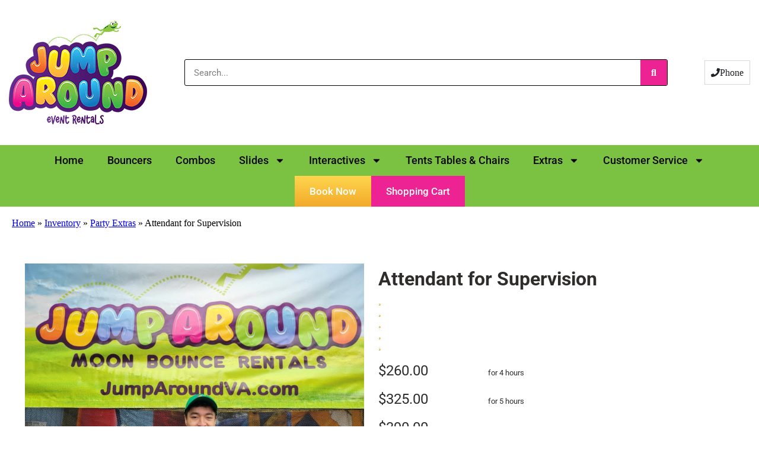

--- FILE ---
content_type: text/css; charset=utf-8
request_url: https://jumparoundva.com/wp-content/uploads/elementor/css/post-21178.css?ver=1765280066
body_size: 1266
content:
.elementor-21178 .elementor-element.elementor-element-c5abe53:not(.elementor-motion-effects-element-type-background), .elementor-21178 .elementor-element.elementor-element-c5abe53 > .elementor-motion-effects-container > .elementor-motion-effects-layer{background-color:#FFFFFF;}.elementor-21178 .elementor-element.elementor-element-c5abe53 > .elementor-container{max-width:1700px;}.elementor-21178 .elementor-element.elementor-element-c5abe53{transition:background 0.3s, border 0.3s, border-radius 0.3s, box-shadow 0.3s;padding:25px 5px 25px 5px;}.elementor-21178 .elementor-element.elementor-element-c5abe53 > .elementor-background-overlay{transition:background 0.3s, border-radius 0.3s, opacity 0.3s;}.elementor-widget-image .widget-image-caption{color:var( --e-global-color-text );font-family:var( --e-global-typography-text-font-family ), Sans-serif;font-weight:var( --e-global-typography-text-font-weight );}.elementor-widget-search-form input[type="search"].elementor-search-form__input{font-family:var( --e-global-typography-text-font-family ), Sans-serif;font-weight:var( --e-global-typography-text-font-weight );}.elementor-widget-search-form .elementor-search-form__input,
					.elementor-widget-search-form .elementor-search-form__icon,
					.elementor-widget-search-form .elementor-lightbox .dialog-lightbox-close-button,
					.elementor-widget-search-form .elementor-lightbox .dialog-lightbox-close-button:hover,
					.elementor-widget-search-form.elementor-search-form--skin-full_screen input[type="search"].elementor-search-form__input{color:var( --e-global-color-text );fill:var( --e-global-color-text );}.elementor-widget-search-form .elementor-search-form__submit{font-family:var( --e-global-typography-text-font-family ), Sans-serif;font-weight:var( --e-global-typography-text-font-weight );background-color:var( --e-global-color-secondary );}.elementor-21178 .elementor-element.elementor-element-cc2c941 .elementor-search-form__container{min-height:45px;}.elementor-21178 .elementor-element.elementor-element-cc2c941 .elementor-search-form__submit{min-width:45px;--e-search-form-submit-text-color:#FFFFFF;background-color:#ED2293;}body:not(.rtl) .elementor-21178 .elementor-element.elementor-element-cc2c941 .elementor-search-form__icon{padding-left:calc(45px / 3);}body.rtl .elementor-21178 .elementor-element.elementor-element-cc2c941 .elementor-search-form__icon{padding-right:calc(45px / 3);}.elementor-21178 .elementor-element.elementor-element-cc2c941 .elementor-search-form__input, .elementor-21178 .elementor-element.elementor-element-cc2c941.elementor-search-form--button-type-text .elementor-search-form__submit{padding-left:calc(45px / 3);padding-right:calc(45px / 3);}.elementor-21178 .elementor-element.elementor-element-cc2c941:not(.elementor-search-form--skin-full_screen) .elementor-search-form__container{background-color:#FFFFFF;border-color:#000000;border-width:1px 1px 1px 1px;border-radius:3px;}.elementor-21178 .elementor-element.elementor-element-cc2c941.elementor-search-form--skin-full_screen input[type="search"].elementor-search-form__input{background-color:#FFFFFF;border-color:#000000;border-width:1px 1px 1px 1px;border-radius:3px;}.elementor-21178 .elementor-element.elementor-element-1e8a493{--display:flex;}.elementor-widget-icon-list .elementor-icon-list-item:not(:last-child):after{border-color:var( --e-global-color-text );}.elementor-widget-icon-list .elementor-icon-list-icon i{color:var( --e-global-color-primary );}.elementor-widget-icon-list .elementor-icon-list-icon svg{fill:var( --e-global-color-primary );}.elementor-widget-icon-list .elementor-icon-list-item > .elementor-icon-list-text, .elementor-widget-icon-list .elementor-icon-list-item > a{font-family:var( --e-global-typography-text-font-family ), Sans-serif;font-weight:var( --e-global-typography-text-font-weight );}.elementor-widget-icon-list .elementor-icon-list-text{color:var( --e-global-color-secondary );}.elementor-21178 .elementor-element.elementor-element-621ce1d .elementor-icon-list-items:not(.elementor-inline-items) .elementor-icon-list-item:not(:last-child){padding-block-end:calc(7px/2);}.elementor-21178 .elementor-element.elementor-element-621ce1d .elementor-icon-list-items:not(.elementor-inline-items) .elementor-icon-list-item:not(:first-child){margin-block-start:calc(7px/2);}.elementor-21178 .elementor-element.elementor-element-621ce1d .elementor-icon-list-items.elementor-inline-items .elementor-icon-list-item{margin-inline:calc(7px/2);}.elementor-21178 .elementor-element.elementor-element-621ce1d .elementor-icon-list-items.elementor-inline-items{margin-inline:calc(-7px/2);}.elementor-21178 .elementor-element.elementor-element-621ce1d .elementor-icon-list-items.elementor-inline-items .elementor-icon-list-item:after{inset-inline-end:calc(-7px/2);}.elementor-21178 .elementor-element.elementor-element-621ce1d .elementor-icon-list-icon i{color:#000000;transition:color 0.3s;}.elementor-21178 .elementor-element.elementor-element-621ce1d .elementor-icon-list-icon svg{fill:#000000;transition:fill 0.3s;}.elementor-21178 .elementor-element.elementor-element-621ce1d .elementor-icon-list-item:hover .elementor-icon-list-icon i{color:#239BD7;}.elementor-21178 .elementor-element.elementor-element-621ce1d .elementor-icon-list-item:hover .elementor-icon-list-icon svg{fill:#239BD7;}.elementor-21178 .elementor-element.elementor-element-621ce1d{--e-icon-list-icon-size:28px;--icon-vertical-offset:0px;}.elementor-21178 .elementor-element.elementor-element-621ce1d .elementor-icon-list-item > .elementor-icon-list-text, .elementor-21178 .elementor-element.elementor-element-621ce1d .elementor-icon-list-item > a{font-family:"Roboto", Sans-serif;font-size:28px;font-weight:500;}.elementor-21178 .elementor-element.elementor-element-621ce1d .elementor-icon-list-text{color:#000000;transition:color 0.3s;}.elementor-21178 .elementor-element.elementor-element-621ce1d .elementor-icon-list-item:hover .elementor-icon-list-text{color:#239BD7;}.elementor-21178 .elementor-element.elementor-element-015338c{--n-accordion-title-font-size:1rem;width:auto;max-width:auto;--n-accordion-item-title-space-between:0px;--n-accordion-item-title-distance-from-content:0px;--n-accordion-icon-size:15px;}.elementor-21178 .elementor-element.elementor-element-f3af249:not(.elementor-motion-effects-element-type-background), .elementor-21178 .elementor-element.elementor-element-f3af249 > .elementor-motion-effects-container > .elementor-motion-effects-layer{background-color:#7CC242;}.elementor-21178 .elementor-element.elementor-element-f3af249 > .elementor-container{max-width:1700px;}.elementor-21178 .elementor-element.elementor-element-f3af249{transition:background 0.3s, border 0.3s, border-radius 0.3s, box-shadow 0.3s;}.elementor-21178 .elementor-element.elementor-element-f3af249 > .elementor-background-overlay{transition:background 0.3s, border-radius 0.3s, opacity 0.3s;}.elementor-21178 .elementor-element.elementor-element-e2893f9 > .elementor-element-populated{padding:0px 0px 0px 0px;}.elementor-widget-nav-menu .elementor-nav-menu .elementor-item{font-family:var( --e-global-typography-primary-font-family ), Sans-serif;font-weight:var( --e-global-typography-primary-font-weight );}.elementor-widget-nav-menu .elementor-nav-menu--main .elementor-item{color:var( --e-global-color-text );fill:var( --e-global-color-text );}.elementor-widget-nav-menu .elementor-nav-menu--main .elementor-item:hover,
					.elementor-widget-nav-menu .elementor-nav-menu--main .elementor-item.elementor-item-active,
					.elementor-widget-nav-menu .elementor-nav-menu--main .elementor-item.highlighted,
					.elementor-widget-nav-menu .elementor-nav-menu--main .elementor-item:focus{color:var( --e-global-color-accent );fill:var( --e-global-color-accent );}.elementor-widget-nav-menu .elementor-nav-menu--main:not(.e--pointer-framed) .elementor-item:before,
					.elementor-widget-nav-menu .elementor-nav-menu--main:not(.e--pointer-framed) .elementor-item:after{background-color:var( --e-global-color-accent );}.elementor-widget-nav-menu .e--pointer-framed .elementor-item:before,
					.elementor-widget-nav-menu .e--pointer-framed .elementor-item:after{border-color:var( --e-global-color-accent );}.elementor-widget-nav-menu{--e-nav-menu-divider-color:var( --e-global-color-text );}.elementor-widget-nav-menu .elementor-nav-menu--dropdown .elementor-item, .elementor-widget-nav-menu .elementor-nav-menu--dropdown  .elementor-sub-item{font-family:var( --e-global-typography-accent-font-family ), Sans-serif;font-weight:var( --e-global-typography-accent-font-weight );}.elementor-21178 .elementor-element.elementor-element-639fa4e .elementor-menu-toggle{margin:0 auto;}.elementor-21178 .elementor-element.elementor-element-639fa4e .elementor-nav-menu .elementor-item{font-family:"Roboto", Sans-serif;font-size:18px;font-weight:500;}.elementor-21178 .elementor-element.elementor-element-639fa4e .elementor-nav-menu--main .elementor-item{color:#000000;fill:#000000;padding-top:16px;padding-bottom:16px;}.elementor-21178 .elementor-element.elementor-element-639fa4e .elementor-nav-menu--main .elementor-item:hover,
					.elementor-21178 .elementor-element.elementor-element-639fa4e .elementor-nav-menu--main .elementor-item.elementor-item-active,
					.elementor-21178 .elementor-element.elementor-element-639fa4e .elementor-nav-menu--main .elementor-item.highlighted,
					.elementor-21178 .elementor-element.elementor-element-639fa4e .elementor-nav-menu--main .elementor-item:focus{color:#fff;}.elementor-21178 .elementor-element.elementor-element-639fa4e .elementor-nav-menu--main:not(.e--pointer-framed) .elementor-item:before,
					.elementor-21178 .elementor-element.elementor-element-639fa4e .elementor-nav-menu--main:not(.e--pointer-framed) .elementor-item:after{background-color:#239BD7;}.elementor-21178 .elementor-element.elementor-element-639fa4e .e--pointer-framed .elementor-item:before,
					.elementor-21178 .elementor-element.elementor-element-639fa4e .e--pointer-framed .elementor-item:after{border-color:#239BD7;}.elementor-21178 .elementor-element.elementor-element-639fa4e .elementor-nav-menu--dropdown a, .elementor-21178 .elementor-element.elementor-element-639fa4e .elementor-menu-toggle{color:#000000;fill:#000000;}.elementor-21178 .elementor-element.elementor-element-639fa4e .elementor-nav-menu--dropdown{background-color:#7CC242;}.elementor-21178 .elementor-element.elementor-element-639fa4e .elementor-nav-menu--dropdown a:hover,
					.elementor-21178 .elementor-element.elementor-element-639fa4e .elementor-nav-menu--dropdown a:focus,
					.elementor-21178 .elementor-element.elementor-element-639fa4e .elementor-nav-menu--dropdown a.elementor-item-active,
					.elementor-21178 .elementor-element.elementor-element-639fa4e .elementor-nav-menu--dropdown a.highlighted,
					.elementor-21178 .elementor-element.elementor-element-639fa4e .elementor-menu-toggle:hover,
					.elementor-21178 .elementor-element.elementor-element-639fa4e .elementor-menu-toggle:focus{color:#FFFFFF;}.elementor-21178 .elementor-element.elementor-element-639fa4e .elementor-nav-menu--dropdown a:hover,
					.elementor-21178 .elementor-element.elementor-element-639fa4e .elementor-nav-menu--dropdown a:focus,
					.elementor-21178 .elementor-element.elementor-element-639fa4e .elementor-nav-menu--dropdown a.elementor-item-active,
					.elementor-21178 .elementor-element.elementor-element-639fa4e .elementor-nav-menu--dropdown a.highlighted{background-color:#239BD7;}.elementor-21178 .elementor-element.elementor-element-639fa4e .elementor-nav-menu--dropdown .elementor-item, .elementor-21178 .elementor-element.elementor-element-639fa4e .elementor-nav-menu--dropdown  .elementor-sub-item{font-family:"Roboto", Sans-serif;font-size:16px;font-weight:500;}.elementor-widget-button .elementor-button{background-color:var( --e-global-color-accent );font-family:var( --e-global-typography-accent-font-family ), Sans-serif;font-weight:var( --e-global-typography-accent-font-weight );}.elementor-21178 .elementor-element.elementor-element-c543048 .elementor-button{background-color:transparent;font-family:"Roboto", Sans-serif;font-size:17px;font-weight:500;background-image:linear-gradient(180deg, #FFD64E 0%, #F2A929 100%);border-radius:0px 0px 0px 0px;padding:17.5px 25px 17.5px 25px;}.elementor-21178 .elementor-element.elementor-element-3e9ef73 .elementor-button{background-color:#F99E3A;font-family:"Roboto", Sans-serif;font-size:17px;font-weight:500;border-radius:0px 0px 0px 0px;padding:17.5px 25px 17.5px 25px;}.elementor-theme-builder-content-area{height:400px;}.elementor-location-header:before, .elementor-location-footer:before{content:"";display:table;clear:both;}@media(max-width:767px){.elementor-21178 .elementor-element.elementor-element-621ce1d{--e-icon-list-icon-size:23px;}.elementor-21178 .elementor-element.elementor-element-621ce1d .elementor-icon-list-item > .elementor-icon-list-text, .elementor-21178 .elementor-element.elementor-element-621ce1d .elementor-icon-list-item > a{font-size:23px;}}

--- FILE ---
content_type: text/css; charset=utf-8
request_url: https://jumparoundva.com/wp-content/uploads/elementor/css/post-21181.css?ver=1765280066
body_size: 1093
content:
.elementor-21181 .elementor-element.elementor-element-5a170df:not(.elementor-motion-effects-element-type-background), .elementor-21181 .elementor-element.elementor-element-5a170df > .elementor-motion-effects-container > .elementor-motion-effects-layer{background-color:#FFFFFF;}.elementor-21181 .elementor-element.elementor-element-5a170df > .elementor-container{max-width:1550px;}.elementor-21181 .elementor-element.elementor-element-5a170df{transition:background 0.3s, border 0.3s, border-radius 0.3s, box-shadow 0.3s;padding:50px 0px 50px 0px;}.elementor-21181 .elementor-element.elementor-element-5a170df > .elementor-background-overlay{transition:background 0.3s, border-radius 0.3s, opacity 0.3s;}.elementor-widget-nav-menu .elementor-nav-menu .elementor-item{font-family:var( --e-global-typography-primary-font-family ), Sans-serif;font-weight:var( --e-global-typography-primary-font-weight );}.elementor-widget-nav-menu .elementor-nav-menu--main .elementor-item{color:var( --e-global-color-text );fill:var( --e-global-color-text );}.elementor-widget-nav-menu .elementor-nav-menu--main .elementor-item:hover,
					.elementor-widget-nav-menu .elementor-nav-menu--main .elementor-item.elementor-item-active,
					.elementor-widget-nav-menu .elementor-nav-menu--main .elementor-item.highlighted,
					.elementor-widget-nav-menu .elementor-nav-menu--main .elementor-item:focus{color:var( --e-global-color-accent );fill:var( --e-global-color-accent );}.elementor-widget-nav-menu .elementor-nav-menu--main:not(.e--pointer-framed) .elementor-item:before,
					.elementor-widget-nav-menu .elementor-nav-menu--main:not(.e--pointer-framed) .elementor-item:after{background-color:var( --e-global-color-accent );}.elementor-widget-nav-menu .e--pointer-framed .elementor-item:before,
					.elementor-widget-nav-menu .e--pointer-framed .elementor-item:after{border-color:var( --e-global-color-accent );}.elementor-widget-nav-menu{--e-nav-menu-divider-color:var( --e-global-color-text );}.elementor-widget-nav-menu .elementor-nav-menu--dropdown .elementor-item, .elementor-widget-nav-menu .elementor-nav-menu--dropdown  .elementor-sub-item{font-family:var( --e-global-typography-accent-font-family ), Sans-serif;font-weight:var( --e-global-typography-accent-font-weight );}.elementor-21181 .elementor-element.elementor-element-489ad5f .elementor-nav-menu .elementor-item{font-family:"Roboto", Sans-serif;font-size:19px;font-weight:500;}.elementor-21181 .elementor-element.elementor-element-489ad5f .elementor-nav-menu--main .elementor-item{color:#000000;fill:#000000;}.elementor-21181 .elementor-element.elementor-element-489ad5f .elementor-nav-menu--main .elementor-item:hover,
					.elementor-21181 .elementor-element.elementor-element-489ad5f .elementor-nav-menu--main .elementor-item.elementor-item-active,
					.elementor-21181 .elementor-element.elementor-element-489ad5f .elementor-nav-menu--main .elementor-item.highlighted,
					.elementor-21181 .elementor-element.elementor-element-489ad5f .elementor-nav-menu--main .elementor-item:focus{color:#239BD7;fill:#239BD7;}.elementor-21181 .elementor-element.elementor-element-35c11b2{margin-top:50px;margin-bottom:0px;padding:0px 0px 0px 0px;}.elementor-21181 .elementor-element.elementor-element-cad4136 > .elementor-element-populated{padding:0px 0px 0px 0px;}.elementor-widget-icon-list .elementor-icon-list-item:not(:last-child):after{border-color:var( --e-global-color-text );}.elementor-widget-icon-list .elementor-icon-list-icon i{color:var( --e-global-color-primary );}.elementor-widget-icon-list .elementor-icon-list-icon svg{fill:var( --e-global-color-primary );}.elementor-widget-icon-list .elementor-icon-list-item > .elementor-icon-list-text, .elementor-widget-icon-list .elementor-icon-list-item > a{font-family:var( --e-global-typography-text-font-family ), Sans-serif;font-weight:var( --e-global-typography-text-font-weight );}.elementor-widget-icon-list .elementor-icon-list-text{color:var( --e-global-color-secondary );}.elementor-21181 .elementor-element.elementor-element-aee8310 .elementor-icon-list-items:not(.elementor-inline-items) .elementor-icon-list-item:not(:last-child){padding-block-end:calc(7px/2);}.elementor-21181 .elementor-element.elementor-element-aee8310 .elementor-icon-list-items:not(.elementor-inline-items) .elementor-icon-list-item:not(:first-child){margin-block-start:calc(7px/2);}.elementor-21181 .elementor-element.elementor-element-aee8310 .elementor-icon-list-items.elementor-inline-items .elementor-icon-list-item{margin-inline:calc(7px/2);}.elementor-21181 .elementor-element.elementor-element-aee8310 .elementor-icon-list-items.elementor-inline-items{margin-inline:calc(-7px/2);}.elementor-21181 .elementor-element.elementor-element-aee8310 .elementor-icon-list-items.elementor-inline-items .elementor-icon-list-item:after{inset-inline-end:calc(-7px/2);}.elementor-21181 .elementor-element.elementor-element-aee8310 .elementor-icon-list-icon i{color:#000000;transition:color 0.3s;}.elementor-21181 .elementor-element.elementor-element-aee8310 .elementor-icon-list-icon svg{fill:#000000;transition:fill 0.3s;}.elementor-21181 .elementor-element.elementor-element-aee8310 .elementor-icon-list-item:hover .elementor-icon-list-icon i{color:#239BD7;}.elementor-21181 .elementor-element.elementor-element-aee8310 .elementor-icon-list-item:hover .elementor-icon-list-icon svg{fill:#239BD7;}.elementor-21181 .elementor-element.elementor-element-aee8310{--e-icon-list-icon-size:28px;--icon-vertical-offset:0px;}.elementor-21181 .elementor-element.elementor-element-aee8310 .elementor-icon-list-item > .elementor-icon-list-text, .elementor-21181 .elementor-element.elementor-element-aee8310 .elementor-icon-list-item > a{font-family:"Roboto", Sans-serif;font-size:28px;font-weight:500;}.elementor-21181 .elementor-element.elementor-element-aee8310 .elementor-icon-list-text{color:#000000;transition:color 0.3s;}.elementor-21181 .elementor-element.elementor-element-aee8310 .elementor-icon-list-item:hover .elementor-icon-list-text{color:#239BD7;}.elementor-widget-image .widget-image-caption{color:var( --e-global-color-text );font-family:var( --e-global-typography-text-font-family ), Sans-serif;font-weight:var( --e-global-typography-text-font-weight );}.elementor-21181 .elementor-element.elementor-element-d1af531{width:var( --container-widget-width, 18.116% );max-width:18.116%;--container-widget-width:18.116%;--container-widget-flex-grow:0;}.elementor-21181 .elementor-element.elementor-element-d1af531.elementor-element{--flex-grow:0;--flex-shrink:0;}.elementor-21181 .elementor-element.elementor-element-3621574{width:var( --container-widget-width, 34.671% );max-width:34.671%;--container-widget-width:34.671%;--container-widget-flex-grow:0;text-align:center;}.elementor-21181 .elementor-element.elementor-element-3621574.elementor-element{--flex-grow:0;--flex-shrink:0;}.elementor-21181 .elementor-element.elementor-element-3621574:hover img{opacity:0.9;filter:brightness( 100% ) contrast( 100% ) saturate( 100% ) blur( 0px ) hue-rotate( 0deg );}.elementor-21181 .elementor-element.elementor-element-f398d73{--grid-template-columns:repeat(0, auto);--icon-size:21px;--grid-column-gap:12px;--grid-row-gap:0px;}.elementor-21181 .elementor-element.elementor-element-f398d73 .elementor-widget-container{text-align:right;}.elementor-21181 .elementor-element.elementor-element-f398d73 .elementor-social-icon{background-color:#000000;--icon-padding:0.4em;}.elementor-21181 .elementor-element.elementor-element-f398d73 .elementor-social-icon i{color:#FFFFFF;}.elementor-21181 .elementor-element.elementor-element-f398d73 .elementor-social-icon svg{fill:#FFFFFF;}.elementor-21181 .elementor-element.elementor-element-04a3de7:not(.elementor-motion-effects-element-type-background), .elementor-21181 .elementor-element.elementor-element-04a3de7 > .elementor-motion-effects-container > .elementor-motion-effects-layer{background-color:#000000;}.elementor-21181 .elementor-element.elementor-element-04a3de7 > .elementor-container{max-width:1550px;}.elementor-21181 .elementor-element.elementor-element-04a3de7{transition:background 0.3s, border 0.3s, border-radius 0.3s, box-shadow 0.3s;padding:5px 0px 5px 0px;}.elementor-21181 .elementor-element.elementor-element-04a3de7 > .elementor-background-overlay{transition:background 0.3s, border-radius 0.3s, opacity 0.3s;}.elementor-21181 .elementor-element.elementor-element-8c2701a > .elementor-element-populated{color:#FFFFFF;}.elementor-widget-text-editor{font-family:var( --e-global-typography-text-font-family ), Sans-serif;font-weight:var( --e-global-typography-text-font-weight );color:var( --e-global-color-text );}.elementor-widget-text-editor.elementor-drop-cap-view-stacked .elementor-drop-cap{background-color:var( --e-global-color-primary );}.elementor-widget-text-editor.elementor-drop-cap-view-framed .elementor-drop-cap, .elementor-widget-text-editor.elementor-drop-cap-view-default .elementor-drop-cap{color:var( --e-global-color-primary );border-color:var( --e-global-color-primary );}.elementor-21181 .elementor-element.elementor-element-cda09e8{color:#FFFFFF;}.elementor-21181 .elementor-element.elementor-element-75848c6{font-family:"Roboto", Sans-serif;font-weight:400;color:#FFFFFF;}.elementor-21181 .elementor-element.elementor-element-eb2292a{color:#FFFFFF;}.elementor-theme-builder-content-area{height:400px;}.elementor-location-header:before, .elementor-location-footer:before{content:"";display:table;clear:both;}@media(max-width:767px){.elementor-21181 .elementor-element.elementor-element-5a170df{padding:20px 0px 20px 0px;}.elementor-21181 .elementor-element.elementor-element-489ad5f .elementor-nav-menu .elementor-item{font-size:17px;}.elementor-21181 .elementor-element.elementor-element-aee8310{--e-icon-list-icon-size:23px;}.elementor-21181 .elementor-element.elementor-element-aee8310 .elementor-icon-list-item > .elementor-icon-list-text, .elementor-21181 .elementor-element.elementor-element-aee8310 .elementor-icon-list-item > a{font-size:23px;}.elementor-21181 .elementor-element.elementor-element-f398d73{--icon-size:17px;}}

--- FILE ---
content_type: text/css; charset=utf-8
request_url: https://jumparoundva.com/wp-content/plugins/inflatableoffice/search_widget/assets/styles/style.css?ver=1.6.1
body_size: 301
content:
/* at the very least you must set these two display properties */
/* this is so you can use CSS animations when toggling results */


/* visual styles */
.searchio-live-search-results {
	box-sizing: border-box;
	-moz-box-sizing: border-box;
	background: #fff;
	-webkit-box-shadow: 0 0 2px 0 rgba(30,30,30,0.4);
	box-shadow: 0 0 2px 0 rgba(30,30,30,0.4);
	border-radius: 3px;
	max-width: 97%;
	min-height: 175px;
	max-height: 300px;
}

.searchio-live-search-no-min-chars .spinner {
	opacity: 0.3;
}

.searchio-live-search-result p {
	font-size:0.9em;
	padding:1em;
	margin:0;

}

.searchio-live-search-result div {
	border-bottom:1px solid rgba(30,30,30,0.1);
}

.searchio-live-search-result--focused {
	background: #DDD;
}

.searchio-live-search-result--focused a {
	color: #000;
}

.searchio-live-search-result:last-of-type p {
	border-bottom:0;
}

.searchio-live-search-result a {
	display: block;
	white-space: nowrap;
	overflow: hidden;
	text-overflow: ellipsis;
}

/* Bullet proof Screen Reader Only text */
.searchio-live-search-instructions {
	border: 0 !important;
	clip: rect(1px, 1px, 1px, 1px) !important;
	-webkit-clip-path: inset(50%) !important;
		clip-path: inset(50%) !important;
	height: 1px !important;
	overflow: hidden !important;
	padding: 0 !important;
	position: absolute !important;
	width: 1px !important;
	white-space: nowrap !important;
}

@keyframes searchio-spinner-line-fade-more {
  0%, 100% {
    opacity: 0; /* minimum opacity */
  }
  1% {
    opacity: 1;
  }
}

@keyframes searchio-spinner-line-fade-quick {
  0%, 39%, 100% {
    opacity: 0.25; /* minimum opacity */
  }
  40% {
    opacity: 1;
  }
}

@keyframes searchio-spinner-line-fade-default {
  0%, 100% {
    opacity: 0.22; /* minimum opacity */
  }
  1% {
    opacity: 1;
  }
}


--- FILE ---
content_type: text/css
request_url: https://resources.swd-hosting.com/io/assets/jumparoundva/styles.css
body_size: 3100
content:
.owl-height{-webkit-transition:height .5s ease-in-out;transition:height .5s ease-in-out}.owl-carousel{-webkit-tap-highlight-color:transparent;display:none;position:relative;width:100%;z-index:1}.owl-carousel .owl-stage{position:relative;-ms-touch-action:pan-Y}.owl-carousel .owl-stage:after{clear:both;content:".";display:block;height:0;line-height:0;visibility:hidden}.owl-carousel .owl-stage-outer{overflow:hidden;position:relative;-webkit-transform:translateZ(0)}.owl-carousel .owl-controls .owl-dot,.owl-carousel .owl-controls .owl-nav .owl-next,.owl-carousel .owl-controls .owl-nav .owl-prev{cursor:pointer;cursor:hand;-webkit-user-select:none;-moz-user-select:none;-ms-user-select:none;user-select:none}.owl-carousel.owl-loaded{display:block}.owl-carousel.owl-loading{display:block;opacity:0}.owl-carousel.owl-hidden{opacity:0}.owl-carousel .owl-refresh .owl-item{display:none}.owl-carousel .owl-item{-webkit-tap-highlight-color:transparent;-webkit-touch-callout:none;-webkit-backface-visibility:hidden;float:left;min-height:1px;position:relative;-webkit-user-select:none;-moz-user-select:none;-ms-user-select:none;user-select:none}.owl-carousel .owl-item img{display:block;width:100%}.owl-carousel.owl-text-select-on .owl-item{-webkit-user-select:auto;-moz-user-select:auto;-ms-user-select:auto;user-select:auto}.owl-carousel .owl-grab{cursor:move;cursor:-webkit-grab;cursor:-o-grab;cursor:-ms-grab;cursor:grab}.owl-carousel.owl-rtl{direction:rtl}.owl-carousel.owl-rtl .owl-item{float:right}.no-js .owl-carousel{display:block}.owl-carousel .owl-item .owl-lazy{opacity:0;-webkit-transition:opacity .4s ease;transition:opacity .4s ease}.owl-carousel .owl-item img{-webkit-transform-style:preserve-3d;transform-style:preserve-3d}.owl-carousel .owl-video-wrapper{background:#000;height:100%;position:relative}.owl-carousel .owl-video-play-icon{-webkit-backface-visibility:hidden;background:url(owl.video.play.png) no-repeat;cursor:pointer;height:80px;left:50%;margin-left:-40px;margin-top:-40px;position:absolute;top:50%;-webkit-transition:scale .1s ease;transition:scale .1s ease;width:80px;z-index:1}.owl-carousel .owl-video-play-icon:hover{-webkit-transition:scale(1.3,1.3);transition:scale(1.3,1.3)}.owl-carousel .owl-video-playing .owl-video-play-icon,.owl-carousel .owl-video-playing .owl-video-tn{display:none}.owl-carousel .owl-video-tn{background-position:50%;background-repeat:no-repeat;background-size:contain;height:100%;opacity:0;-webkit-transition:opacity .4s ease;transition:opacity .4s ease}.owl-carousel .owl-video-frame{position:relative;z-index:1}.owl-theme .owl-controls{-webkit-tap-highlight-color:transparent;margin-top:10px;text-align:center}.owl-theme .owl-controls .owl-nav [class*=owl-]{background:#9d248e;border-radius:3px;color:#fff;cursor:pointer;display:inline-block;font-size:14px;margin:5px;padding:4px 7px}.owl-theme .owl-controls .owl-nav [class*=owl-]:hover{background:red;color:#fff;text-decoration:none}.owl-theme .owl-controls .owl-nav .disabled{cursor:default;opacity:.5}.owl-theme .owl-dots .owl-dot{zoom:1;display:inline-block;*display:inline}.owl-theme .owl-dots .owl-dot span{-webkit-backface-visibility:visible;background:#d6d6d6;border-radius:30px;display:block;height:10px;margin:5px 7px;-webkit-transition:opacity .2s ease;transition:opacity .2s ease;width:10px}.owl-theme .owl-dots .owl-dot.active span,.owl-theme .owl-dots .owl-dot:hover span{background:#869791}.owl-controls .owl-nav div{position:absolute;-webkit-transition:all .3s linear;-webkit-transition:all .3s ease;transition:all .3s ease}.owl-theme .owl-controls .owl-nav .owl-prev{left:-60px;top:42%}.owl-theme .owl-controls .owl-nav .owl-next{right:-60px;top:42%}.owl-carousel .item{overflow:hidden;position:relative;-webkit-transform:translatez(0);transform:translatez(0);width:100%;z-index:1000}@media (max-width:1320px){.owl-controls .owl-nav div{position:relative}.owl-theme .owl-controls .owl-nav .owl-next,.owl-theme .owl-controls .owl-nav .owl-prev{left:0;right:0;top:0}}#dark-header-container .logo-part,#dark-header-container .right-part,#dark-header-container .search-part,#two-col-header-container .logo-part,#two-col-header-container .right-part,#two-col-header-container .search-part{margin:0}#dark-header-container .e-font-icon-svg-container,#two-col-header-container .e-font-icon-svg-container{cursor:pointer}#dark-header-container .e-font-icon-svg-container:before,#two-col-header-container .e-font-icon-svg-container:before{color:#fff;content:"\f002";font-family:Font Awesome\ 6 Free;font-weight:900}#dark-header-container .e-font-icon-svg-container svg,#two-col-header-container .e-font-icon-svg-container svg{display:none}#dark-header-container .logo-part,#two-col-header-container .logo-part{width:auto}#dark-header-container .logo-part img,#two-col-header-container .logo-part img{max-width:337px;width:100%}#dark-header-container .search-part,#two-col-header-container .search-part{-webkit-box-flex:1;-ms-flex:1;flex:1;padding:0 5%}#dark-header-container .right-part,#two-col-header-container .right-part{width:auto}#dark-header-container .header-container-column>.elementor-widget-wrap,#two-col-header-container .header-container-column>.elementor-widget-wrap{-webkit-box-align:center;-ms-flex-align:center;align-items:center;-ms-flex-wrap:nowrap;flex-wrap:nowrap}#dark-header-container .elementor-search-form,#two-col-header-container .elementor-search-form{position:relative}#dark-header-container .elementor-search-form ul,#two-col-header-container .elementor-search-form ul{color:#000;font-family:Roboto,sans-serif;margin:0;padding:0}#dark-header-container .elementor-search-form ul a,#two-col-header-container .elementor-search-form ul a{color:inherit}#dark-header-container .search-part .search-results,#two-col-header-container .search-part .search-results{left:0;opacity:0;position:absolute;top:45px;visibility:hidden;width:100%}#dark-header-container .search-part .search-results.active,#two-col-header-container .search-part .search-results.active{background:#fff;-webkit-box-shadow:0 0 3px 1px #d4d4d4;box-shadow:0 0 3px 1px #d4d4d4;opacity:1;visibility:visible;z-index:1010}#dark-header-container .search-part .search-results .search-list,#two-col-header-container .search-part .search-results .search-list{line-height:1.6;margin-bottom:0}#dark-header-container .search-part .search-results .search-list a,#two-col-header-container .search-part .search-results .search-list a{-webkit-box-align:center;-ms-flex-align:center;align-items:center;display:-webkit-box;display:-ms-flexbox;display:flex;padding:3px 11px;-webkit-transition:none!important;transition:none!important}#dark-header-container .search-part .search-results .search-list a span,#two-col-header-container .search-part .search-results .search-list a span{-webkit-transition:none;transition:none}#dark-header-container .search-part .search-results .search-list li a.focused,#dark-header-container .search-part .search-results .search-list li a:active,#dark-header-container .search-part .search-results .search-list li a:focus,#dark-header-container .search-part .search-results .search-list li a:hover,#two-col-header-container .search-part .search-results .search-list li a.focused,#two-col-header-container .search-part .search-results .search-list li a:active,#two-col-header-container .search-part .search-results .search-list li a:focus,#two-col-header-container .search-part .search-results .search-list li a:hover{background:#ffdd14;color:#fff;cursor:pointer}#dark-header-container .search-part .search-results .search-list li:nth-child(odd),#two-col-header-container .search-part .search-results .search-list li:nth-child(odd){background:#eee}#dark-header-container .search-part .search-results .search-list ul,#two-col-header-container .search-part .search-results .search-list ul{list-style-type:none!important}#dark-header-container .search-part .search-results .search-list ul>span,#two-col-header-container .search-part .search-results .search-list ul>span{background:#2a6bb2;color:#fff;display:block;font-style:italic;padding:3px 15px;text-align:right}#dark-header-container .search-part .search-results .search-list .img-part,#two-col-header-container .search-part .search-results .search-list .img-part{margin-right:20px}#dark-header-container .search-part .search-results .search-list .img-part img,#two-col-header-container .search-part .search-results .search-list .img-part img{width:50px}#dark-header-container .search-part .search-results .search-list .price-part,#two-col-header-container .search-part .search-results .search-list .price-part{-webkit-box-flex:1;-ms-flex-positive:1;display:-webkit-box;display:-ms-flexbox;display:flex;flex-grow:1;padding-left:10px}#dark-header-container .search-part .search-results .search-list .price-part span,#two-col-header-container .search-part .search-results .search-list .price-part span{background:#d1160f;color:#fff;font-weight:500;margin-left:auto;padding:5px 10px}#dark-header-container .search-part .search-results .search-list .type-item li a,#two-col-header-container .search-part .search-results .search-list .type-item li a{padding:7px 15px}@-webkit-keyframes bestSeller{0%{background:red}to{background:blue}}@keyframes bestSeller{0%{background:red}to{background:blue}}#dark-header-container .search-part .search-results .search-list .best-seller-tag,#two-col-header-container .search-part .search-results .search-list .best-seller-tag{-webkit-animation:bestSeller .5s linear infinite alternate;animation:bestSeller .5s linear infinite alternate;background:#d1160f;border-radius:6px;color:#fff;display:inline-block;font-size:12px;font-weight:500;margin-left:3px;padding:1px 7px}@media (max-width:991px){#dark-header-container .logo-part,#dark-header-container .right-part,#two-col-header-container .logo-part,#two-col-header-container .right-part{margin:auto}#dark-header-container .right-part,#two-col-header-container .right-part{padding:0 15px}#dark-header-container .search-part,#two-col-header-container .search-part{-webkit-box-flex:1;-webkit-box-ordinal-group:4;-ms-flex-order:3;-ms-flex:auto;flex:auto;margin-top:30px;order:3;padding:0}#dark-header-container .header-container-column>.elementor-widget-wrap,#two-col-header-container .header-container-column>.elementor-widget-wrap{-ms-flex-wrap:wrap;flex-wrap:wrap}}@media (max-width:580px){#dark-header-container .logo-part img,#two-col-header-container .logo-part img{max-width:200px}}@media (max-width:480px){#dark-header-container .right-part,#two-col-header-container .right-part{margin-top:20px}}#navbar-container .navbar-container-column>.elementor-widget-wrap{-webkit-box-align:center;-ms-flex-align:center;align-items:center;-ms-flex-wrap:nowrap;flex-wrap:nowrap}#navbar-container .navbar-container-column>.elementor-widget-wrap>div{margin:0;width:auto}#navbar-container .navbar-container-column>.elementor-widget-wrap>div.elementor-widget-nav-menu{margin-right:auto;padding-right:10px}@media (max-width:1299px){#navbar-container .elementor-nav-menu--main,#navbar-container .navbar-container-column>.elementor-widget-wrap{-webkit-box-pack:center;-ms-flex-pack:center;justify-content:center}#navbar-container .navbar-container-column>.elementor-widget-wrap{-ms-flex-wrap:wrap;flex-wrap:wrap}#navbar-container .navbar-container-column>.elementor-widget-wrap>div.elementor-nav-menu--toggle{width:100%}#navbar-container .navbar-container-column>.elementor-widget-wrap>div.elementor-widget-nav-menu{margin:auto;padding-right:0}#navbar-container .elementor-menu-toggle{padding:11px;width:100%}#navbar-container .elementor-menu-toggle:after{color:#000;content:"MENU";font-family:Roboto,sans-serif;margin-left:3px;margin-top:1px}#navbar-container .elementor-menu-toggle.elementor-active:after{content:"CLOSE"}#navbar-container .elementor-menu-toggle+.elementor-nav-menu--dropdown{margin:0}}#slider-container img{cursor:pointer;-webkit-transition:.2s linear;transition:.2s linear}#slider-container img:hover{-webkit-filter:saturate(2);filter:saturate(2);opacity:.98}#slider-container figcaption{display:none}#google-reviews-container{font-family:Roboto,sans-serif}#google-reviews-container [class*=ButtonBase__ButtonContainer]{background:#fdb927!important;-webkit-transition:.3s linear;transition:.3s linear}#google-reviews-container [class*=ButtonBase__ButtonContainer]:hover{background:#ffd16e!important}#footer-container .menu-part .elementor-nav-menu{border-bottom:2px solid #fdb927;border-top:2px solid #fdb927;padding:10px 0}#footer-container .footer-container-column>.elementor-widget-wrap{-webkit-box-align:center;-ms-flex-align:center;align-items:center;-ms-flex-wrap:nowrap;flex-wrap:nowrap}#footer-container .footer-container-column>.elementor-widget-wrap>div{margin:0}@media (max-width:767px){#footer-container .footer-container-column>.elementor-widget-wrap{-ms-flex-wrap:wrap;flex-wrap:wrap}#footer-container .footer-container-column>.elementor-widget-wrap>.logo-part{margin:50px 0}#footer-container .footer-container-column .elementor-icon-list-item{-webkit-box-pack:center;-ms-flex-pack:center;justify-content:center}#footer-container .footer-container-column .elementor-social-icons-wrapper{text-align:center}}#copyright-container a{color:inherit}#copyright-container p{margin:0}#copyright-container .io-copyright p{text-align:center}#copyright-container .io-copyright a:hover{color:#8adc66}#copyright-container .author p{text-align:right}#copyright-container .author a:hover{color:red}#copyright-container .copyright-container-column>.elementor-widget-wrap{-webkit-box-align:center;-ms-flex-align:center;align-items:center;-ms-flex-wrap:nowrap;flex-wrap:nowrap}#copyright-container .copyright-container-column>.elementor-widget-wrap>div{margin:0}@media (max-width:767px){#copyright-container .copyright-container-column>.elementor-widget-wrap{-ms-flex-wrap:wrap;flex-wrap:wrap}#copyright-container .copyright-container-column p{text-align:center}#copyright-container .copyright-container-column .io-copyright p{margin:15px 0}#copyright-container .copyright-container-column .author p{text-align:center}}.cat-items-carousel-container{font-family:Roboto,sans-serif}.cat-items-carousel-container .container{margin-left:auto;margin-right:auto;max-width:1500px;width:100%}.cat-items-carousel-container .info{color:#000;font-size:14px;margin-top:12px;text-align:center}.cat-items-carousel-container .carousel-wrapper{background:#fff;padding:20px 0 20px 85px}.cat-items-carousel-container .content-wrapper{-webkit-box-align:center;-ms-flex-align:center;align-items:center;display:-webkit-box;display:-ms-flexbox;display:flex;margin-bottom:20px}.cat-items-carousel-container .content-wrapper .title{font-family:Roboto,sans-serif;font-size:27px;font-weight:500;margin-bottom:0;margin-right:20px;margin-top:0}.cat-items-carousel-container .content-wrapper .title+span{position:relative;top:2px}.cat-items-carousel-container .content-wrapper a{color:#e91d25;font-size:16px;font-weight:500;text-decoration:underline}.cat-items-carousel-container .cat-items-carousel a:hover{color:#e91d25}.cat-items-carousel-container .cat-items-carousel a:hover .info{color:inherit}.cat-items-carousel-container .cat-items-carousel a:hover img{opacity:.8}.cat-items-carousel-container .cat-items-carousel a>div{height:200px;position:relative}.cat-items-carousel-container .cat-items-carousel a>div img{height:100%;margin-left:auto;margin-right:auto;-o-object-fit:contain;object-fit:contain}.cat-items-carousel-container .cat-items-carousel a>div>i{left:5px;position:absolute;top:5px;z-index:3}.cat-items-carousel-container .cat-items-carousel a>div>i:before{color:#e91d25;font-size:46px}.cat-items-carousel-container .cat-items-carousel a>div>i:after{background:#fff;color:#545454;content:attr(data-position);font-family:Roboto,sans-serif;font-size:14px;height:18px;left:0;margin:auto;padding-top:2px;position:absolute;right:0;text-align:center;top:7px;width:73%;z-index:-1}.cat-items-carousel-container .cat-items-carousel .owl-stage{-webkit-box-align:center;-ms-flex-align:center;-webkit-box-pack:center;-ms-flex-pack:center;align-items:center;display:-webkit-box;display:-ms-flexbox;display:flex;justify-content:center;margin-left:-100px}.cat-items-carousel-container .cat-items-carousel .owl-stage img{-webkit-transition:.2s linear;transition:.2s linear;width:auto}.cat-items-carousel-container .cat-items-carousel .owl-nav [class*=owl-]{-webkit-box-align:center;-ms-flex-align:center;-webkit-box-pack:center;-ms-flex-pack:center;align-items:center;background:#f3f3f3;color:#333;display:-webkit-box;display:-ms-flexbox;display:flex;font-size:23px;height:86px;justify-content:center;padding:0;width:38px}.cat-items-carousel-container .cat-items-carousel .owl-nav [class*=owl-]:hover{background:#ed2293;color:#fff}.cat-items-carousel-container .cat-items-carousel .owl-nav .owl-next,.cat-items-carousel-container .cat-items-carousel .owl-nav .owl-prev{-webkit-box-shadow:0 0 7px 1px #dedede;box-shadow:0 0 7px 1px #dedede;position:absolute;top:50%;-webkit-transform:translateY(-50%);transform:translateY(-50%)}.cat-items-carousel-container .cat-items-carousel .owl-nav .owl-prev{left:-90px;right:unset}.cat-items-carousel-container .cat-items-carousel .owl-nav .owl-next{left:unset;right:-5px}@media (max-width:650px){.cat-items-carousel-container .cat-items-carousel .owl-stage{margin-left:0}}@media (max-width:550px){.cat-items-carousel-container .content-wrapper .title{font-size:20px;margin-right:10px}.cat-items-carousel-container .content-wrapper a{font-size:14px}.cat-items-carousel-container .carousel-wrapper{padding-bottom:10px;padding-left:55px;padding-top:10px}.cat-items-carousel-container .cat-items-carousel .owl-nav .owl-prev{left:-60px}}@media (max-width:380px){.cat-items-carousel-container .content-wrapper .title+span{top:0}.cat-items-carousel-container .content-wrapper a{font-size:10px}.cat-items-carousel-container .carousel-wrapper{padding-left:30px}.cat-items-carousel-container .cat-items-carousel .owl-nav [class*=owl-]{font-size:15px;height:65px;padding:0;width:22px}.cat-items-carousel-container .cat-items-carousel .owl-nav .owl-next,.cat-items-carousel-container .cat-items-carousel .owl-nav .owl-prev{top:42%}.cat-items-carousel-container .cat-items-carousel .owl-nav .owl-prev{left:-35px}}.cat-items-carousel-container[data-category-type=best-seller] .owl-nav .owl-next,.cat-items-carousel-container[data-category-type=best-seller] .owl-nav .owl-prev{color:#000}.cat-items-carousel-container[data-category-type=best-seller] .owl-nav .owl-next i,.cat-items-carousel-container[data-category-type=best-seller] .owl-nav .owl-prev i{color:inherit}.cat-items-carousel-container[data-category-type=best-seller] .owl-nav .owl-next:hover,.cat-items-carousel-container[data-category-type=best-seller] .owl-nav .owl-prev:hover{color:#fff}.cat-items-carousel-container[data-category-id] .carousel-wrapper{border-radius:7px;-webkit-box-shadow:0 0 3px 0 #8f8f8f;box-shadow:0 0 3px 0 #8f8f8f;padding:20px 50px}.cat-items-carousel-container[data-category-id] .content-wrapper{-webkit-box-pack:justify;-ms-flex-pack:justify;background:#7cc242;border-radius:7px 7px 0 0;color:#fff;justify-content:space-between;margin:-20px -50px 30px;padding:20px}.cat-items-carousel-container[data-category-id] .content-wrapper .title{color:#000}.cat-items-carousel-container[data-category-id] .content-wrapper .title+span{top:0}.cat-items-carousel-container[data-category-id] .content-wrapper a{background:#ed2293;color:#fff;display:inline-block;font-size:21px;padding:7px 15px;text-decoration:none;text-transform:uppercase;-webkit-transition:.2s linear;transition:.2s linear}.cat-items-carousel-container[data-category-id] .content-wrapper a:hover{-webkit-transform:scale(1.1);transform:scale(1.1)}.cat-items-carousel-container[data-category-id] .cat-items-carousel .info{overflow:hidden;text-overflow:ellipsis;white-space:nowrap;width:100%}.cat-items-carousel-container[data-category-id] .cat-items-carousel .owl-nav .owl-next,.cat-items-carousel-container[data-category-id] .cat-items-carousel .owl-nav .owl-prev{background:#ed2293;color:#fff;margin-left:0;margin-right:0}.cat-items-carousel-container[data-category-id] .cat-items-carousel .owl-nav .owl-next:hover,.cat-items-carousel-container[data-category-id] .cat-items-carousel .owl-nav .owl-prev:hover{background:#fe67ba}.cat-items-carousel-container[data-category-id] .cat-items-carousel .owl-nav .owl-prev{left:-50px}.cat-items-carousel-container[data-category-id] .cat-items-carousel .owl-nav .owl-next{right:-50px}@media (max-width:480px){.cat-items-carousel-container[data-category-id] .content-wrapper{-webkit-box-orient:vertical;-webkit-box-direction:normal;-ms-flex-direction:column;flex-direction:column;padding:15px}.cat-items-carousel-container[data-category-id] .content-wrapper .title{margin:0 0 7px}.cat-items-carousel-container[data-category-id] .content-wrapper a{font-size:15px}}.lazy-container{position:relative}.lazy-container>i{visibility:hidden}.lazy-container img{-webkit-transition:.2s linear;transition:.2s linear}.lazy-container .lazy-img{opacity:0;visibility:hidden}.lazy-container:before{-webkit-animation:loading-spin 2s linear infinite;animation:loading-spin 2s linear infinite;color:#545454!important;content:"\f110";font-family:FontAwesome,Font Awesome\ 5 Free,Font Awesome\ 5 Pro;font-weight:700;left:50%;position:absolute;top:50%;-webkit-transform:translate(-50%,-50%);transform:translate(-50%,-50%);z-index:3}@-webkit-keyframes loading-spin{0%{-webkit-transform:rotate(0);transform:rotate(0)}to{-webkit-transform:rotate(1turn);transform:rotate(1turn)}}@keyframes loading-spin{0%{-webkit-transform:rotate(0);transform:rotate(0)}to{-webkit-transform:rotate(1turn);transform:rotate(1turn)}}

--- FILE ---
content_type: application/javascript
request_url: https://resources.swd-hosting.com/io/assets/jumparoundva/main.js
body_size: 25281
content:
(function(_0x383440,_0x275f52){var _0x493523=_0x59d4,_0x684c64=_0x383440();while(!![]){try{var _0xf7901d=parseInt(_0x493523(0x2d6))/0x1+-parseInt(_0x493523(0x2cd))/0x2+-parseInt(_0x493523(0x2df))/0x3+parseInt(_0x493523(0x286))/0x4+parseInt(_0x493523(0xf8))/0x5*(parseInt(_0x493523(0xdf))/0x6)+parseInt(_0x493523(0x2ce))/0x7*(parseInt(_0x493523(0x1a4))/0x8)+-parseInt(_0x493523(0x218))/0x9;if(_0xf7901d===_0x275f52)break;else _0x684c64['push'](_0x684c64['shift']());}catch(_0xf2a513){_0x684c64['push'](_0x684c64['shift']());}}}(_0x298a,0x32bdd));function _typeof(_0x2d24ac){var _0x3b6ddc=_0x59d4;return(_typeof='function'==typeof Symbol&&'symbol'==typeof Symbol[_0x3b6ddc(0x22e)]?function(_0x4c19f0){return typeof _0x4c19f0;}:function(_0x47d842){var _0x41c0d1=_0x3b6ddc;return _0x47d842&&_0x41c0d1(0x100)==typeof Symbol&&_0x47d842[_0x41c0d1(0x1bd)]===Symbol&&_0x47d842!==Symbol[_0x41c0d1(0x226)]?_0x41c0d1(0x25d):typeof _0x47d842;})(_0x2d24ac);}function ownKeys(_0x4a39ff,_0x4acc5d){var _0x664369=_0x59d4,_0x2128be,_0x24f188=Object[_0x664369(0x152)](_0x4a39ff);return Object[_0x664369(0x1a9)]&&(_0x2128be=Object[_0x664369(0x1a9)](_0x4a39ff),_0x4acc5d&&(_0x2128be=_0x2128be[_0x664369(0x270)](function(_0xaf5aa9){var _0xe0ce0c=_0x664369;return Object[_0xe0ce0c(0x13c)](_0x4a39ff,_0xaf5aa9)[_0xe0ce0c(0x154)];})),_0x24f188[_0x664369(0x1c0)][_0x664369(0x155)](_0x24f188,_0x2128be)),_0x24f188;}function _objectSpread(_0x1f7436){var _0x202358=_0x59d4;for(var _0x25c38c=0x1;_0x25c38c<arguments[_0x202358(0x258)];_0x25c38c++){var _0x23e489=null!=arguments[_0x25c38c]?arguments[_0x25c38c]:{};_0x25c38c%0x2?ownKeys(Object(_0x23e489),!0x0)[_0x202358(0x26e)](function(_0x40f162){_defineProperty(_0x1f7436,_0x40f162,_0x23e489[_0x40f162]);}):Object['getOwnPropertyDescriptors']?Object['defineProperties'](_0x1f7436,Object['getOwnPropertyDescriptors'](_0x23e489)):ownKeys(Object(_0x23e489))['forEach'](function(_0x179f06){var _0x30a71f=_0x202358;Object[_0x30a71f(0x279)](_0x1f7436,_0x179f06,Object['getOwnPropertyDescriptor'](_0x23e489,_0x179f06));});}return _0x1f7436;}function _defineProperty(_0x48441b,_0x3a1fde,_0x14a0bc){var _0x72e34e=_0x59d4;return(_0x3a1fde=_toPropertyKey(_0x3a1fde))in _0x48441b?Object[_0x72e34e(0x279)](_0x48441b,_0x3a1fde,{'value':_0x14a0bc,'enumerable':!0x0,'configurable':!0x0,'writable':!0x0}):_0x48441b[_0x3a1fde]=_0x14a0bc,_0x48441b;}function _toPropertyKey(_0x1ad5e9){var _0x4debf7=_0x59d4;return _0x1ad5e9=_toPrimitive(_0x1ad5e9,_0x4debf7(0x2d2)),_0x4debf7(0x25d)==_typeof(_0x1ad5e9)?_0x1ad5e9:_0x1ad5e9+'';}function _toPrimitive(_0x567c59,_0x1c438b){var _0x2282dc=_0x59d4;if('object'!=_typeof(_0x567c59)||!_0x567c59)return _0x567c59;var _0xa614c1=_0x567c59[Symbol['toPrimitive']];if(void 0x0===_0xa614c1)return(_0x2282dc(0x2d2)===_0x1c438b?String:Number)(_0x567c59);_0xa614c1=_0xa614c1[_0x2282dc(0x192)](_0x567c59,_0x1c438b||_0x2282dc(0x1de));if(_0x2282dc(0x136)!=_typeof(_0xa614c1))return _0xa614c1;throw new TypeError('@@toPrimitive\x20must\x20return\x20a\x20primitive\x20value.');}function _toConsumableArray(_0x534653){return _arrayWithoutHoles(_0x534653)||_iterableToArray(_0x534653)||_unsupportedIterableToArray(_0x534653)||_nonIterableSpread();}function _nonIterableSpread(){var _0x28bcff=_0x59d4;throw new TypeError(_0x28bcff(0x13d));}function _arrayWithoutHoles(_0x4c54b9){var _0x16d9f0=_0x59d4;if(Array[_0x16d9f0(0x296)](_0x4c54b9))return _arrayLikeToArray(_0x4c54b9);}function _toArray(_0x473402){return _arrayWithHoles(_0x473402)||_iterableToArray(_0x473402)||_unsupportedIterableToArray(_0x473402)||_nonIterableRest();}function _nonIterableRest(){var _0x17f664=_0x59d4;throw new TypeError(_0x17f664(0x255));}function _unsupportedIterableToArray(_0x43616d,_0x205e7d){var _0x533951=_0x59d4,_0x2ea88b;if(_0x43616d)return'string'==typeof _0x43616d?_arrayLikeToArray(_0x43616d,_0x205e7d):_0x533951(0x204)===(_0x2ea88b='Object'===(_0x2ea88b=Object['prototype']['toString']['call'](_0x43616d)[_0x533951(0x18d)](0x8,-0x1))&&_0x43616d[_0x533951(0x1bd)]?_0x43616d[_0x533951(0x1bd)]['name']:_0x2ea88b)||_0x533951(0xf5)===_0x2ea88b?Array[_0x533951(0x110)](_0x43616d):'Arguments'===_0x2ea88b||/^(?:Ui|I)nt(?:8|16|32)(?:Clamped)?Array$/[_0x533951(0x169)](_0x2ea88b)?_arrayLikeToArray(_0x43616d,_0x205e7d):void 0x0;}function _arrayLikeToArray(_0x570788,_0x255a4f){var _0x3e5cd5=_0x59d4;(null==_0x255a4f||_0x255a4f>_0x570788[_0x3e5cd5(0x258)])&&(_0x255a4f=_0x570788[_0x3e5cd5(0x258)]);for(var _0x252a1b=0x0,_0x59f5e3=new Array(_0x255a4f);_0x252a1b<_0x255a4f;_0x252a1b++)_0x59f5e3[_0x252a1b]=_0x570788[_0x252a1b];return _0x59f5e3;}function _0x298a(){var _0x1361f5=['animate','.owl-video-frame','[data-category-id]\x20.cat-items-carousel','namespace','_mergers','forEach','style=\x22width:','filter','map','overides','_preventClick','height','state','toLowerCase','clear','autoplay','defineProperty','?ssq=',':eq(','owl-next','targetEl','?autoplay=1&v=','lazy','play','owl-nav','random','\x22></span><span\x20class=\x22content-part\x22><p>','</div>\x0a\x20\x20\x20\x20\x20\x20\x20\x20\x20\x20\x20\x20\x20\x20\x20\x20\x20\x20</a>\x0a\x20\x20\x20\x20\x20\x20\x20\x20\x20\x20\x20\x20\x20\x20\x20\x20</li>\x0a\x20\x20\x20\x20\x20\x20\x20\x20\x20\x20\x20\x20\x20\x20\x20\x20','data-vimeo-id','439868aCNAab','end','itemElement','mouseDrag','endTime','added','\x0a\x20\x20\x20\x20\x20\x20\x20\x20\x20\x20\x20\x20<div\x20class=\x22container\x22>\x0a\x20\x20\x20\x20\x20\x20\x20\x20\x20\x20\x20\x20\x20\x20<div\x20class=\x22row\x22>\x0a\x20\x20\x20\x20\x20\x20\x20\x20\x20\x20\x20\x20\x20\x20\x20\x20<div\x20class=\x22col-xs-12\x20carousel-wrapper\x22>\x0a\x20\x20\x20\x20\x20\x20\x20\x20\x20\x20\x20\x20\x20\x20\x20\x20\x20\x20<div\x20class=\x22content-wrapper\x22>\x0a\x20\x20\x20\x20\x20\x20\x20\x20\x20\x20\x20\x20\x20\x20\x20\x20\x20\x20\x20\x20<h2\x20class=\x22title\x22>Top\x2010\x20Best\x20Sellers\x20of\x20the\x20Month</h2>\x0a\x20\x20\x20\x20\x20\x20\x20\x20\x20\x20\x20\x20\x20\x20\x20\x20\x20\x20</div>\x0a\x20\x20\x20\x20\x20\x20\x20\x20\x20\x20\x20\x20\x20\x20\x20\x20\x20\x20<!--\x20Carousel\x20-->\x0a\x20\x20\x20\x20\x20\x20\x20\x20\x20\x20\x20\x20\x20\x20\x20\x20\x20\x20<div\x20class=\x22cat-items-carousel\x22>\x0a\x20\x20\x20\x20\x20\x20\x20\x20\x20\x20\x20\x20\x20\x20\x20\x20\x20\x20\x20\x20','swing','isInFullScreen','_playing','current','_handlers','callback','onload','smartSpeed','touches','isArray','right','stopPropagation','navigation','_loaded','px;\x22','$indicators','#slider-container','body','addEventListener','next','<iframe\x20src=\x22http://player.vimeo.com/video/','keyword','_onDragMove','loaded','margin-right','wrap','refresh','isScrolling','<div>','ajax','px;\x22\x0a\x20\x20\x20\x20\x20\x20\x20\x20\x20\x20\x20\x20\x20\x20\x20\x20\x20\x20\x20\x20\x20\x20\x20\x20\x20\x20\x20\x20\x20\x20\x20\x20src=\x22https://via.placeholder.com/1x1/FFFFFF\x22\x0a\x20\x20\x20\x20\x20\x20\x20\x20\x20\x20\x20\x20\x20\x20\x20\x20\x20\x20\x20\x20\x20\x20\x20\x20\x20\x20\x20\x20\x20\x20/>\x0a\x20\x20\x20\x20\x20\x20\x20\x20\x20\x20\x20\x20\x20\x20\x20\x20\x20\x20\x20\x20\x20\x20\x20\x20\x20\x20\x20\x20</div>\x0a\x20\x20\x20\x20\x20\x20\x20\x20\x20\x20\x20\x20\x20\x20\x20\x20\x20\x20\x20\x20\x20\x20\x20\x20\x20\x20\x20\x20<p\x20class=\x22info\x22>','documentElement','[data-category-type]\x20.cat-items-carousel','setup','not','Enter','autoplaySpeed','<ul\x20class=\x27type-cat\x27><span>Product\x20Categories</span>','draggable','hash','stop','[data-hash]','imgRef','<span>','prepared','youtube','.owl-lazy','host','split','speed','#search-container\x20.elementor-search-form__input','clones','join','http://vimeo.com/api/v2/video/','category','all','_fullscreen','owl-height','append','proxy','clientY','display','before','navSpeed','391640vNbXyO','298732MzXKnx','relative','Width','interval','string','offsetWidth','indexOf','vendorName','108080XJLgmV','activeClass','dragEndSpeed','sort','createElement','webkitPerspective','webkitTransitionEnd','eventsRouter','distance','702579YfAOXm','draw','[data-merge]','owl-dots','startPosition','click','_goToLoop','active','owl-carousel','handlers','_pipe','.search-list','/hqdefault.jpg','onselectstart','responsiveBaseElement','parent','$stage','\x22\x20frameborder=\x220\x22\x20allowfullscreen></iframe>','onDragStart','drag','msTransform','owl-lazy','</p>\x0a\x20\x20\x20\x20\x20\x20\x20\x20\x20\x20\x20\x20\x20\x20\x20\x20\x20\x20\x20\x20\x20\x20\x20\x20</a>\x0a\x20\x20\x20\x20\x20\x20\x20\x20\x20\x20\x20\x20\x20\x20\x20\x20\x20\x20\x20\x20\x20\x20</div>','OPerspective','options','item','data-main-imgsrc','resize','getOwnPropertyNames','<div\x20class=\x22owl-video-tn\x22\x20style=\x22opacity:1;background-image:url(','position','updatedX','.owl.carousel','centerClass','<li\x20class=\x22menu-elem-wrapper\x22><a\x20href=\x22','hide','addTriggerableEvents','autoHeightClass','max','mousemove.owl.dragEvents\x20mouseup.owl.dragEvents\x20touchmove.owl.dragEvents\x20touchend.owl.dragEvents','</span>','.cloned','css','_onResize','\x22>\x0a\x20\x20\x20\x20\x20\x20\x20\x20\x20\x20\x20\x20\x20\x20\x20\x20\x20\x20\x20\x20</div>\x0a\x20\x20\x20\x20\x20\x20\x20\x20\x20\x20\x20\x20\x20\x20\x20\x20\x20\x20\x20\x20<div\x20class=\x22content-part\x22>','setInterval','html','find','_plugins','loop','.menu-filter','transitionEnd','webkitFullscreenElement','352920lcnTLw','optionsLogic','preloadAutoWidthImages','translate','responsive','lazyLoad','support3d','remove','_templates','freeDrag','run','preventDefault','offset','destroy','_checkVisibile','<span>$','normalize','navContainerClass','start','<li\x20class=\x22filter-elem\x22><a\x20href=\x22','owl-dot','href','Set','owl-loading','tagName','15GMIfGU','_items','jsonp','msPointerEnabled','matchPercentage','getTransformProperty','videoWidth','removeEventListener','function','revert','$element','isTouch','extend','toggle','reset','\x22\x20src=\x22http://www.youtube.com/embed/','\x0a\x20\x20\x20\x20\x20\x20\x20\x20\x20\x20\x20\x20\x20\x20\x20\x20<li>\x0a\x20\x20\x20\x20\x20\x20\x20\x20\x20\x20\x20\x20\x20\x20\x20\x20\x20\x20<a\x20href=\x22','removeData','touchDrag','vimeo','offsetX','Navigation','></div>','dotData','from','unwrap','_onDragStart','add','Video','Event','owl-responsive-','\x22>\x0a\x20\x20\x20\x20\x20\x20\x20\x20\x20\x20\x20\x20\x20\x20\x20\x20\x20\x20\x20\x20<span\x20class=\x22content-part\x22>','owl-prev','content','imgDetails','autoHeight','_transitionEnd','$next','duration','viewport','core','\x22>\x0a\x20\x20\x20\x20\x20\x20\x20\x20\x20\x20\x20\x20\x20\x20\x20\x20\x20\x20\x20\x20<div\x20class=\x22img-part\x22>\x0a\x20\x20\x20\x20\x20\x20\x20\x20\x20\x20\x20\x20\x20\x20\x20\x20\x20\x20\x20\x20\x20\x20<img\x20src=\x22','Constructor','owl-grab','owl-video-playing','hasClass','click.preventClick','attr','pop','thumbnail','transformVendor','preventClick','click\x20tap','_breakpoint','\x22>\x0a\x20\x20\x20\x20\x20\x20\x20\x20\x20\x20\x20\x20\x20\x20\x20\x20\x20\x20\x20\x20\x20\x20\x20\x20\x20\x20\x20\x20<div\x20class=\x22lazy-container\x22>\x0a\x20\x20\x20\x20\x20\x20\x20\x20\x20\x20\x20\x20\x20\x20\x20\x20\x20\x20\x20\x20\x20\x20\x20\x20\x20\x20\x20\x20\x20\x20<img\x0a\x20\x20\x20\x20\x20\x20\x20\x20\x20\x20\x20\x20\x20\x20\x20\x20\x20\x20\x20\x20\x20\x20\x20\x20\x20\x20\x20\x20\x20\x20\x20\x20class=\x22img-responsive\x20center-block\x20lazy-img\x22\x20data-src=\x22','stagePadding','\x0a\x20\x20\x20\x20\x20\x20\x20\x20\x20\x20\x20\x20\x20\x20\x20\x20\x20\x20\x20\x20\x20\x20<div\x20class=\x22item\x22>\x0a\x20\x20\x20\x20\x20\x20\x20\x20\x20\x20\x20\x20\x20\x20\x20\x20\x20\x20\x20\x20\x20\x20\x20\x20<a\x20href=\x22','_speed','data-hash','14041','dotsSpeed','startX','object','keyup','data-category-id','price','watchVisibility','#slider-container\x20.swiper-slide-image','getOwnPropertyDescriptor','Invalid\x20attempt\x20to\x20spread\x20non-iterable\x20instance.\x0aIn\x20order\x20to\x20be\x20iterable,\x20non-array\x20objects\x20must\x20have\x20a\x20[Symbol.iterator]()\x20method.','Zepto','_pages','removed','addClass','outerHTML','<span\x20style=\x22background:yellow;font-weight:bold;color:#545454;\x22>','offsetY','trigger','_coordinates','data-dot','.00','prop','img','click.owl.video','owl-refresh','getTime','startY','</p></div></a></li>','\x0a\x20\x20\x20\x20\x20\x20\x20\x20\x20\x20\x20\x20\x20\x20\x20\x20\x20\x20\x20\x20</div>\x0a\x20\x20\x20\x20\x20\x20\x20\x20\x20\x20\x20\x20\x20\x20\x20\x20\x20\x20\x20\x20<!--\x20End\x20Carousel\x20-->\x0a\x20\x20\x20\x20\x20\x20\x20\x20\x20\x20\x20\x20\x20\x20\x20\x20\x20\x20</div>\x0a\x20\x20\x20\x20\x20\x20\x20\x20\x20\x20\x20\x20\x20\x20\x20\x20</div>\x0a\x20\x20\x20\x20\x20\x20\x20\x20\x20\x20\x20\x20\x20\x20</div>','replace','keys','carousel','enumerable','apply','translate3d(','pullDrag','property','203909','prependTo','margin','touchcancel','release','after','rtl','.search-results','value','initialized','@@iterator','IMG','</h2>\x0a\x20\x20\x20\x20\x20\x20\x20\x20\x20\x20\x20\x20\x20\x20\x20\x20\x20\x20\x20\x20\x20\x20<span><a\x20href=\x22','resizeTimer','bestSeller','navClass','test','dragstart','currentY','data-src-retina','prev','animateOut','\x22></div><div\x20class=\x22content-part\x22><p>','merge','div','orientation','src','children','empty','returnValue','mousedown\x20touchstart\x20touchcancel','maximum','</span>\x0a\x20\x20\x20\x20\x20\x20\x20\x20\x20\x20\x20\x20\x20\x20\x20\x20\x20\x20</a>\x0a\x20\x20\x20\x20\x20\x20\x20\x20\x20\x20\x20\x20\x20\x20\x20\x20</li>\x0a\x20\x20\x20\x20\x20\x20\x20\x20\x20\x20\x20\x20\x20\x20\x20\x20','dotClass','px\x22\x20class=\x22owl-video-frame\x22>','splice','?autoplay=1\x22\x20width=\x22','autoplayTimeout','owlCarousel','[data-category-id=','<div\x20class=\x22owl-video-wrapper\x22','$container','inMotion','center','owl-video-frame','lazy-img','_overrides','dotsContainer','getPropertyValue','animated\x20owl-animated-in','_clones','\x22\x20frameborder=\x220\x22\x20webkitallowfullscreen\x20mozallowfullscreen\x20allowfullscreen></iframe>','slice','&ssq=','refreshed','owl','getPosition','call','msMaxTouchPoints','.cat-items-carousel-container','previous','name','trim','video','http://img.youtube.com/vi/','type','one','includes','key','removeClass','navContainer','itemClass','AutoHeight','inArray','owl-item','64fhKGqK','autoWidth','resized','onDragMove','<i\x20class=\x22fa\x20fa-chevron-right\x22\x20aria-hidden=\x22true\x22></i>','getOwnPropertySymbols','onTrigger','https://resources.swd-hosting.com/ers/assets/placeholder.png','getComputedStyle','Default','MozTransform','target','load','isDefaultPrevented','off','auto','direction','clone','px,0px,\x200px)','min','\x0a\x20\x20\x20\x20<div\x20class=\x22search-results\x22>\x0a\x20\x20\x20\x20\x20\x20<ul\x20class=\x22search-list\x22></ul>\x0a\x20\x20\x20\x20</div>','settings','data','transitionend','eventsCall','constructor','videoPlay','\x22><span\x20class=\x22img-part\x22><img\x20src=\x22','push','nestedItemSelector','_invalidated','removeAttribute','nav','<i\x20class=\x22fa\x20fa-chevron-left\x22\x20aria-hidden=\x22true\x22></i>','animateIn','mousemove','clientWidth','owl-center','owl-hidden','mouseup','oTransitionEnd','[data-dot]','ceil','initialize','resize.owl.carousel','grep','event','concat','prepare','element','owl-theme','\x22\x20style=\x22width:\x20','data-merge','transitionEndVendor','$previous','Plugins','Defaults','disabled','default','slideBy','),\x20:eq(','match','dotsEach','none','originalEvent','mozFullScreenElement','width','\x0a\x20\x20\x20\x20\x20\x20\x20\x20\x20\x20\x20\x20\x20\x20\x20\x20\x20\x20</div>\x0a\x20\x20\x20\x20\x20\x20\x20\x20\x20\x20\x20\x20\x20\x20\x20\x20\x20\x20<!--\x20End\x20Carousel\x20-->\x0a\x20\x20\x20\x20\x20\x20\x20\x20\x20\x20\x20\x20\x20\x20\x20\x20</div>\x0a\x20\x20\x20\x20\x20\x20\x20\x20\x20\x20\x20\x20\x20\x20</div>\x0a\x20\x20\x20\x20\x20\x20\x20\x20\x20\x20\x20\x20</div>','get','browserSupport','index','hashchange.owl.navigation','mousedown','pause','onDragEnd','cloned','location','URLHash','page','srcElement','clearInterval','figcaption','top','currentX','<ul\x20class=\x27type-item\x27><span>Product\x20Items</span>','\x0a\x20\x20\x20\x20\x20\x20\x20\x20\x20\x20\x20\x20\x20\x20<div\x20class=\x22container\x22>\x0a\x20\x20\x20\x20\x20\x20\x20\x20\x20\x20\x20\x20\x20\x20\x20\x20<div\x20class=\x22row\x22>\x0a\x20\x20\x20\x20\x20\x20\x20\x20\x20\x20\x20\x20\x20\x20\x20\x20\x20\x20<div\x20class=\x22col-xs-12\x20carousel-wrapper\x22>\x0a\x20\x20\x20\x20\x20\x20\x20\x20\x20\x20\x20\x20\x20\x20\x20\x20\x20\x20\x20\x20<div\x20class=\x22content-wrapper\x22>\x0a\x20\x20\x20\x20\x20\x20\x20\x20\x20\x20\x20\x20\x20\x20\x20\x20\x20\x20\x20\x20\x20\x20<h2\x20class=\x22title\x22>','change','devicePixelRatio','<div\x20class=\x22owl-video-tn\x20','toggleClass','mergers','</p>\x0a\x20\x20\x20\x20\x20\x20\x20\x20\x20\x20\x20\x20\x20\x20\x20\x20\x20\x20\x20\x20\x20\x20\x20\x20\x20\x20</a>\x0a\x20\x20\x20\x20\x20\x20\x20\x20\x20\x20\x20\x20\x20\x20\x20\x20\x20\x20\x20\x20\x20\x20\x20\x20</div>','Video\x20URL\x20not\x20supported.','left','_hashes','dotsData','Map','<ul\x20class=\x27type-key\x27><span>Popular\x20Keywords</span>','autoplayHoverPause','class','\x22>Click\x20Here</a></span>\x0a\x20\x20\x20\x20\x20\x20\x20\x20\x20\x20\x20\x20\x20\x20\x20\x20\x20\x20\x20\x20</div>\x0a\x20\x20\x20\x20\x20\x20\x20\x20\x20\x20\x20\x20\x20\x20\x20\x20\x20\x20\x20\x20<!--\x20Carousel\x20-->\x0a\x20\x20\x20\x20\x20\x20\x20\x20\x20\x20\x20\x20\x20\x20\x20\x20\x20\x20\x20\x20<div\x20class=\x22cat-items-carousel\x22>\x0a\x20\x20\x20\x20\x20\x20\x20\x20\x20\x20\x20\x20\x20\x20\x20\x20\x20\x20\x20\x20\x20\x20','ready','minimum','suppress','data-height','.owl-video-play-icon','_controls','swapping','touchmove','webkitAnimationEnd\x20mozAnimationEnd\x20MSAnimationEnd\x20oanimationend\x20animationend','data-width','youtu','pageX','internalEvents','</div>','.lazy-container','882585dYuJyC','toFixed','touchstart\x20touchcancel','clearTimeout','opacity','_supress','translated','transform','abs','_width','scrollTop','px;\x20height:\x20','<div\x20class=\x22owl-video-play-icon\x22></div>','_videos','prototype','.json','andSelf','touchstart','controlsClass','/category/?item_search=','\x22\x0a\x20\x20\x20\x20\x20\x20\x20\x20\x20\x20\x20\x20\x20\x20\x20\x20\x20\x20\x20\x20\x20\x20\x20\x20\x20\x20><img\x0a\x20\x20\x20\x20\x20\x20\x20\x20\x20\x20\x20\x20\x20\x20\x20\x20\x20\x20\x20\x20\x20\x20\x20\x20\x20\x20\x20\x20class=\x22img-responsive\x20center-block\x22\x0a\x20\x20\x20\x20\x20\x20\x20\x20\x20\x20\x20\x20\x20\x20\x20\x20\x20\x20\x20\x20\x20\x20\x20\x20\x20\x20\x20\x20src=\x22','closest','iterator','_core','</div>\x0a\x20\x20\x20\x20\x20\x20\x20\x20\x20\x20\x20\x20\x20\x20\x20\x20\x20\x20\x20\x20<div\x20class=\x22price-part\x22>','.owl-video','[data-category-type=\x22best-seller\x22]','dbdesign','.owl.dragEvents','swap','\x22\x20height=\x22','getJSON','_current','substring','data-video','dragged','each','onThrottledResize','begin','data-src','coordinates','responsiveClass','dots','\x0a\x20\x20\x20\x20\x20\x20\x20\x20\x20\x20\x20\x20\x20\x20\x20\x20\x20\x20\x20\x20\x20\x20\x20\x20<div\x20class=\x22item\x22>\x0a\x20\x20\x20\x20\x20\x20\x20\x20\x20\x20\x20\x20\x20\x20\x20\x20\x20\x20\x20\x20\x20\x20\x20\x20\x20\x20<a\x20href=\x22','fetch','setTimeout','\x22></div>','invalidate','navRewind','\x22>\x0a\x20\x20\x20\x20\x20\x20\x20\x20\x20\x20\x20\x20\x20\x20\x20\x20\x20\x20\x20\x20\x20\x20\x20\x20\x20\x20<div\x20class=\x22lazy-container\x22>\x0a\x20\x20\x20\x20\x20\x20\x20\x20\x20\x20\x20\x20\x20\x20\x20\x20\x20\x20\x20\x20\x20\x20\x20\x20\x20\x20\x20\x20<i\x20class=\x22fas\x20fa-award\x22\x20data-position=\x22','navElement','<div\x20class=\x22owl-stage-outer\x22>','<iframe\x20width=\x22','.owl','</p></span></a></li>','\x0a\x20\x20\x20\x20\x20\x20\x20\x20\x20\x20\x20\x20\x20\x20\x20\x20\x20\x20\x20\x20\x20\x20','owl-rtl','14047','keyCode','_initialized','Missing\x20video\x20URL.','Invalid\x20attempt\x20to\x20destructure\x20non-iterable\x20instance.\x0aIn\x20order\x20to\x20be\x20iterable,\x20non-array\x20objects\x20must\x20have\x20a\x20[Symbol.iterator]()\x20method.','isSwiping','appendTo','length','WebkitTransition','items','69093','scroll','symbol','jQuery','startTime','removeClick','innerWidth','WebkitTransform','lazy-container','onResize','themeClass','</ul>','transition','update'];_0x298a=function(){return _0x1361f5;};return _0x298a();}function _iterableToArray(_0x8e8524){var _0xed9af7=_0x59d4;if('undefined'!=typeof Symbol&&null!=_0x8e8524[Symbol[_0xed9af7(0x22e)]]||null!=_0x8e8524[_0xed9af7(0x163)])return Array[_0xed9af7(0x110)](_0x8e8524);}function _arrayWithHoles(_0x2145d0){if(Array['isArray'](_0x2145d0))return _0x2145d0;}function _0x59d4(_0x41ebce,_0x37b42c){var _0x298ae6=_0x298a();return _0x59d4=function(_0x59d453,_0xd936c6){_0x59d453=_0x59d453-0xd5;var _0x556fb6=_0x298ae6[_0x59d453];return _0x556fb6;},_0x59d4(_0x41ebce,_0x37b42c);}!function(_0x4f94bd){var _0x3bfb3a=_0x59d4;function _0x2a9782(_0xd720b8){var _0x29333a=_0x59d4;this[_0x29333a(0x120)]=_0xd720b8,this[_0x29333a(0x120)]['options']=_0x58fbea[_0x29333a(0x104)]({},_0x2a9782[_0x29333a(0x1dc)],this['core']['options']),this[_0x29333a(0x2e8)]={'translated.owl.carousel\x20refreshed.owl.carousel':_0x58fbea[_0x29333a(0x2c8)](function(){var _0x33079a=_0x29333a;this[_0x33079a(0x278)]();},this),'play.owl.autoplay':_0x58fbea[_0x29333a(0x2c8)](function(_0x32e8cb,_0x2ce4d6,_0x48726b){var _0x4828a3=_0x29333a;this[_0x4828a3(0x280)](_0x2ce4d6,_0x48726b);},this),'stop.owl.autoplay':_0x58fbea[_0x29333a(0x2c8)](function(){var _0x523228=_0x29333a;this[_0x523228(0x2b5)]();},this),'mouseover.owl.autoplay':_0x58fbea[_0x29333a(0x2c8)](function(){var _0x5b5059=_0x29333a;this[_0x5b5059(0x120)][_0x5b5059(0x1b9)][_0x5b5059(0x206)]&&this[_0x5b5059(0x1ed)]();},this),'mouseleave.owl.autoplay':_0x58fbea[_0x29333a(0x2c8)](function(){var _0x29f896=_0x29333a;this[_0x29f896(0x120)]['settings'][_0x29f896(0x206)]&&this[_0x29f896(0x278)]();},this)},this[_0x29333a(0x120)][_0x29333a(0x102)]['on'](this[_0x29333a(0x2e8)]);}var _0x58fbea,_0x5a4504,_0x2c0d30,_0x307b4a,_0x5f13e4,_0x46b862,_0x3548bf,_0x4feecc,_0x550e82,_0x57d001,_0x2ae19d,_0x571f32,_0x5f54d0,_0x1d09d1,_0x9e04b6,_0x3d1fcc,_0x3600c1,_0x182e96;function _0x18e0c0(_0x31381e){var _0x364768=_0x59d4;this['core']=_0x31381e,this['core'][_0x364768(0x2f7)]=_0x307b4a[_0x364768(0x104)]({},_0x18e0c0[_0x364768(0x1dc)],this[_0x364768(0x120)][_0x364768(0x2f7)]),this[_0x364768(0x20f)]=!0x0,this[_0x364768(0x195)]=_0x5f13e4,this[_0x364768(0x2a0)]=_0x5f13e4,this[_0x364768(0x2e8)]={'change.owl.carousel':_0x307b4a[_0x364768(0x2c8)](function(_0x525254){var _0x10b4be=_0x364768;_0x10b4be(0x2fd)==_0x525254[_0x10b4be(0x158)][_0x10b4be(0x196)]&&(this[_0x10b4be(0x195)]=this['core']['current'](),this[_0x10b4be(0x2a0)]=_0x525254['property']['value']);},this),'drag.owl.carousel\x20dragged.owl.carousel\x20translated.owl.carousel':_0x307b4a[_0x364768(0x2c8)](function(_0x109b7e){var _0x453c44=_0x364768;this['swapping']=_0x453c44(0x21e)==_0x109b7e[_0x453c44(0x19a)];},this),'translate.owl.carousel':_0x307b4a[_0x364768(0x2c8)](function(){var _0x367298=_0x364768;this[_0x367298(0x20f)]&&(this[_0x367298(0x120)]['options'][_0x367298(0x16e)]||this[_0x367298(0x120)]['options'][_0x367298(0x1c6)])&&this[_0x367298(0x235)]();},this)},this[_0x364768(0x120)][_0x364768(0x102)]['on'](this[_0x364768(0x2e8)]);}function _0x137306(_0x544e9c){var _0x4e9f22=_0x59d4;this[_0x4e9f22(0x22f)]=_0x544e9c,this['_videos']={},this[_0x4e9f22(0x28f)]=null,this[_0x4e9f22(0x2c5)]=!0x1,this[_0x4e9f22(0x291)]={'resize.owl.carousel':_0x46b862[_0x4e9f22(0x2c8)](function(_0x3340ce){var _0x4c549e=_0x4e9f22;this[_0x4c549e(0x22f)]['settings'][_0x4c549e(0x198)]&&!this[_0x4c549e(0x28e)]()&&_0x3340ce[_0x4c549e(0xea)]();},this),'refresh.owl.carousel\x20changed.owl.carousel':_0x46b862[_0x4e9f22(0x2c8)](function(){var _0x412008=_0x4e9f22;this[_0x412008(0x28f)]&&this[_0x412008(0x2b5)]();},this),'prepared.owl.carousel':_0x46b862[_0x4e9f22(0x2c8)](function(_0x1eb044){var _0x471846=_0x4e9f22,_0x1ca341=_0x46b862(_0x1eb044[_0x471846(0x119)])[_0x471846(0xd9)](_0x471846(0x231));_0x1ca341['length']&&(_0x1ca341[_0x471846(0x309)](_0x471846(0x2ca),_0x471846(0x1e3)),this[_0x471846(0x244)](_0x1ca341,_0x46b862(_0x1eb044[_0x471846(0x119)])));},this)},this['_core'][_0x4e9f22(0x2f7)]=_0x46b862[_0x4e9f22(0x104)]({},_0x137306[_0x4e9f22(0x1dc)],this[_0x4e9f22(0x22f)][_0x4e9f22(0x2f7)]),this[_0x4e9f22(0x22f)]['$element']['on'](this[_0x4e9f22(0x291)]),this[_0x4e9f22(0x22f)][_0x4e9f22(0x102)]['on'](_0x4e9f22(0x14b),_0x4e9f22(0x20d),_0x46b862[_0x4e9f22(0x2c8)](function(_0x3f316f){var _0x87d98d=_0x4e9f22;this[_0x87d98d(0x280)](_0x3f316f);},this));}function _0x2dea4a(_0x4eb543){var _0x27e5bc=_0x59d4;this[_0x27e5bc(0x22f)]=_0x4eb543,this['_handlers']={'initialized.owl.carousel':_0x550e82[_0x27e5bc(0x2c8)](function(){var _0x4bfb1a=_0x27e5bc;this[_0x4bfb1a(0x22f)]['settings'][_0x4bfb1a(0x11b)]&&this[_0x4bfb1a(0x268)]();},this),'changed.owl.carousel':_0x550e82[_0x27e5bc(0x2c8)](function(_0x194325){var _0xb9a2ce=_0x27e5bc;this[_0xb9a2ce(0x22f)][_0xb9a2ce(0x1b9)][_0xb9a2ce(0x11b)]&&_0xb9a2ce(0x2fd)==_0x194325['property'][_0xb9a2ce(0x196)]&&this[_0xb9a2ce(0x268)]();},this),'loaded.owl.lazy':_0x550e82['proxy'](function(_0x2d694b){var _0x1d30a9=_0x27e5bc;this['_core']['settings'][_0x1d30a9(0x11b)]&&_0x2d694b[_0x1d30a9(0x1d5)][_0x1d30a9(0x22d)]('.'+this[_0x1d30a9(0x22f)][_0x1d30a9(0x1b9)]['itemClass'])===this[_0x1d30a9(0x22f)][_0x1d30a9(0x2ef)]['children']()['eq'](this[_0x1d30a9(0x22f)][_0x1d30a9(0x290)]())&&this['update']();},this)},this[_0x27e5bc(0x22f)][_0x27e5bc(0x2f7)]=_0x550e82[_0x27e5bc(0x104)]({},_0x2dea4a[_0x27e5bc(0x1dc)],this[_0x27e5bc(0x22f)][_0x27e5bc(0x2f7)]),this[_0x27e5bc(0x22f)][_0x27e5bc(0x102)]['on'](this[_0x27e5bc(0x291)]);}function _0x5319f7(_0x859d15){var _0x15233f=_0x59d4;this[_0x15233f(0x22f)]=_0x859d15,this[_0x15233f(0x29a)]=[],this['_handlers']={'initialized.owl.carousel\x20change.owl.carousel':_0x57d001[_0x15233f(0x2c8)](function(_0x8981a4){var _0x173eeb=_0x15233f;if(_0x8981a4[_0x173eeb(0x26c)]&&this[_0x173eeb(0x22f)][_0x173eeb(0x1b9)]&&this['_core']['settings'][_0x173eeb(0xe4)]&&(_0x8981a4['property']&&_0x173eeb(0x2fd)==_0x8981a4['property'][_0x173eeb(0x196)]||'initialized'==_0x8981a4[_0x173eeb(0x19a)])){for(var _0x48b3ab=this[_0x173eeb(0x22f)]['settings'],_0x344219=_0x48b3ab['center']&&Math[_0x173eeb(0x1ce)](_0x48b3ab[_0x173eeb(0x25a)]/0x2)||_0x48b3ab[_0x173eeb(0x25a)],_0x38407d=_0x48b3ab[_0x173eeb(0x184)]&&-0x1*_0x344219||0x0,_0x5238a5=(_0x8981a4[_0x173eeb(0x158)]&&_0x8981a4[_0x173eeb(0x158)][_0x173eeb(0x161)]||this[_0x173eeb(0x22f)][_0x173eeb(0x290)]())+_0x38407d,_0x47728c=this[_0x173eeb(0x22f)][_0x173eeb(0x2c0)]()[_0x173eeb(0x258)],_0x568762=_0x57d001[_0x173eeb(0x2c8)](function(_0x25a97b,_0x549619){var _0x377e25=_0x173eeb;this[_0x377e25(0x1b0)](_0x549619);},this);_0x38407d++<_0x344219;)this[_0x173eeb(0x1b0)](_0x47728c/0x2+this[_0x173eeb(0x22f)]['relative'](_0x5238a5)),_0x47728c&&_0x57d001[_0x173eeb(0x23c)](this[_0x173eeb(0x22f)]['clones'](this['_core'][_0x173eeb(0x2cf)](_0x5238a5++)),_0x568762);}},this)},this[_0x15233f(0x22f)]['options']=_0x57d001[_0x15233f(0x104)]({},_0x5319f7[_0x15233f(0x1dc)],this[_0x15233f(0x22f)][_0x15233f(0x2f7)]),this[_0x15233f(0x22f)][_0x15233f(0x102)]['on'](this['_handlers']);}function _0x20ca4d(_0x1b4231,_0x1db4cf){var _0x582e0c=_0x59d4;this['settings']=null,this[_0x582e0c(0x2f7)]=_0x571f32[_0x582e0c(0x104)]({},_0x20ca4d['Defaults'],_0x1db4cf),this[_0x582e0c(0x102)]=_0x571f32(_0x1b4231),this[_0x582e0c(0x2f2)]=_0x571f32[_0x582e0c(0x104)]({},_0x3d1fcc),this[_0x582e0c(0x275)]=_0x571f32['extend']({},_0x3600c1),this['e']=_0x571f32['extend']({},_0x182e96),this[_0x582e0c(0xda)]={},this[_0x582e0c(0x21d)]={},this['_current']=null,this[_0x582e0c(0x131)]=null,this[_0x582e0c(0x146)]=[],this[_0x582e0c(0x12d)]=null,this[_0x582e0c(0x221)]=null,this[_0x582e0c(0xf9)]=[],this[_0x582e0c(0x18b)]=[],this[_0x582e0c(0x26d)]=[],this[_0x582e0c(0x1c2)]={},this[_0x582e0c(0x2e9)]=[],_0x571f32['each'](_0x20ca4d[_0x582e0c(0x1db)],_0x571f32[_0x582e0c(0x2c8)](function(_0x50d0a5,_0x3a7ce0){var _0x2e03e8=_0x582e0c;this[_0x2e03e8(0xda)][_0x50d0a5[0x0][_0x2e03e8(0x276)]()+_0x50d0a5[_0x2e03e8(0x18d)](0x1)]=new _0x3a7ce0(this);},this)),_0x571f32[_0x582e0c(0x23c)](_0x20ca4d['Pipe'],_0x571f32[_0x582e0c(0x2c8)](function(_0x117884,_0x78c15){var _0x7c5259=_0x582e0c;this['_pipe'][_0x7c5259(0x1c0)]({'filter':_0x78c15[_0x7c5259(0x270)],'run':_0x571f32[_0x7c5259(0x2c8)](_0x78c15[_0x7c5259(0xe9)],this)});},this)),this['setup'](),this['initialize']();}function _0x55bcd9(_0x4fe3a6){var _0x2c42f0=_0x59d4;return _0x4fe3a6[_0x2c42f0(0x295)]!==_0x9e04b6?{'x':_0x4fe3a6['touches'][0x0]['pageX'],'y':_0x4fe3a6['touches'][0x0]['pageY']}:_0x4fe3a6[_0x2c42f0(0x295)]===_0x9e04b6?_0x4fe3a6[_0x2c42f0(0x214)]!==_0x9e04b6?{'x':_0x4fe3a6[_0x2c42f0(0x214)],'y':_0x4fe3a6['pageY']}:_0x4fe3a6[_0x2c42f0(0x214)]===_0x9e04b6?{'x':_0x4fe3a6['clientX'],'y':_0x4fe3a6[_0x2c42f0(0x2c9)]}:void 0x0:void 0x0;}function _0x3a9f67(_0x361296){var _0x12fb49=_0x59d4,_0x2acfab,_0x2f04c5,_0x2aa1f3=_0x1d09d1[_0x12fb49(0x2da)]('div'),_0x1c8724=_0x361296;for(_0x2acfab in _0x1c8724)if(_0x2f04c5=_0x1c8724[_0x2acfab],void 0x0!==_0x2aa1f3['style'][_0x2f04c5])return _0x2aa1f3=null,[_0x2f04c5,_0x2acfab];return[!0x1];}_0x571f32=window['Zepto']||window['jQuery'],_0x5f54d0=window,_0x1d09d1=document,_0x3600c1={'isTouch':!(_0x3d1fcc={'start':0x0,'startX':0x0,'startY':0x0,'current':0x0,'currentX':0x0,'currentY':0x0,'offsetX':0x0,'offsetY':0x0,'distance':null,'startTime':0x0,'endTime':0x0,'updatedX':0x0,'targetEl':null}),'isScrolling':!0x1,'isSwiping':!0x1,'direction':!0x1,'inMotion':!0x1},_0x182e96={'_onDragStart':null,'_onDragMove':null,'_onDragEnd':null,'_transitionEnd':null,'_resizer':null,'_responsiveCall':null,'_goToLoop':null,'_checkVisibile':null},_0x20ca4d[_0x3bfb3a(0x1dc)]={'items':0x3,'loop':!0x1,'center':!0x1,'mouseDrag':!0x0,'touchDrag':!0x0,'pullDrag':!0x0,'freeDrag':!0x1,'margin':0x0,'stagePadding':0x0,'merge':!0x1,'mergeFit':!0x0,'autoWidth':!0x1,'startPosition':0x0,'rtl':!0x1,'smartSpeed':0xfa,'fluidSpeed':!0x1,'dragEndSpeed':!0x1,'responsive':{},'responsiveRefreshRate':0xc8,'responsiveBaseElement':_0x5f54d0,'responsiveClass':!0x1,'fallbackEasing':_0x3bfb3a(0x28d),'info':!0x1,'nestedItemSelector':!0x1,'itemElement':_0x3bfb3a(0x171),'stageElement':_0x3bfb3a(0x171),'themeClass':_0x3bfb3a(0x1d6),'baseClass':_0x3bfb3a(0x2e7),'itemClass':_0x3bfb3a(0x1a3),'centerClass':_0x3bfb3a(0x184),'activeClass':_0x3bfb3a(0x2e6)},_0x20ca4d[_0x3bfb3a(0x2d0)]={'Default':_0x3bfb3a(0x1de),'Inner':'inner','Outer':'outer'},_0x20ca4d[_0x3bfb3a(0x1db)]={},_0x20ca4d['Pipe']=[{'filter':[_0x3bfb3a(0x1e6),_0x3bfb3a(0x25a),_0x3bfb3a(0x1b9)],'run':function(_0x1bec88){var _0x2f3204=_0x3bfb3a;_0x1bec88[_0x2f3204(0x290)]=this[_0x2f3204(0xf9)]&&this[_0x2f3204(0xf9)][this['relative'](this['_current'])];}},{'filter':[_0x3bfb3a(0x25a),_0x3bfb3a(0x1b9)],'run':function(){var _0xf88ba4=_0x3bfb3a,_0xc56d17=this[_0xf88ba4(0x18b)];(this[_0xf88ba4(0x2ef)][_0xf88ba4(0x174)](_0xf88ba4(0x308))['length']!==_0xc56d17['length']||!this[_0xf88ba4(0x1b9)]['loop']&&0x0<_0xc56d17[_0xf88ba4(0x258)])&&(this['$stage'][_0xf88ba4(0x174)]('.cloned')[_0xf88ba4(0xe6)](),this[_0xf88ba4(0x18b)]=[]);}},{'filter':[_0x3bfb3a(0x25a),'settings'],'run':function(){var _0x45c44b=_0x3bfb3a;for(var _0x32a7f6=this[_0x45c44b(0x18b)],_0x414b1e=this[_0x45c44b(0xf9)],_0x2b9a37=this['settings'][_0x45c44b(0xdb)]?_0x32a7f6[_0x45c44b(0x258)]-Math[_0x45c44b(0x305)](0x2*this['settings']['items'],0x4):0x0,_0x1ebfef=0x0,_0x2c3995=Math[_0x45c44b(0x220)](_0x2b9a37/0x2);_0x1ebfef<_0x2c3995;_0x1ebfef++)0x0<_0x2b9a37?(this[_0x45c44b(0x2ef)][_0x45c44b(0x174)]()['eq'](_0x414b1e[_0x45c44b(0x258)]+_0x32a7f6[_0x45c44b(0x258)]-0x1)[_0x45c44b(0xe6)](),_0x32a7f6[_0x45c44b(0x128)](),this['$stage'][_0x45c44b(0x174)]()['eq'](0x0)[_0x45c44b(0xe6)](),_0x32a7f6['pop']()):(_0x32a7f6[_0x45c44b(0x1c0)](_0x32a7f6[_0x45c44b(0x258)]/0x2),this['$stage'][_0x45c44b(0x2c7)](_0x414b1e[_0x32a7f6[_0x32a7f6[_0x45c44b(0x258)]-0x1]][_0x45c44b(0x1b5)]()[_0x45c44b(0x141)]('cloned')),_0x32a7f6[_0x45c44b(0x1c0)](_0x414b1e[_0x45c44b(0x258)]-0x1-(_0x32a7f6['length']-0x1)/0x2),this[_0x45c44b(0x2ef)]['prepend'](_0x414b1e[_0x32a7f6[_0x32a7f6[_0x45c44b(0x258)]-0x1]][_0x45c44b(0x1b5)]()[_0x45c44b(0x141)](_0x45c44b(0x1ef))));}},{'filter':[_0x3bfb3a(0x1e6),_0x3bfb3a(0x25a),_0x3bfb3a(0x1b9)],'run':function(){var _0x54ef7b=_0x3bfb3a,_0x4626f1,_0x462c1e,_0x5f4137,_0x380888=this[_0x54ef7b(0x1b9)][_0x54ef7b(0x15f)]?0x1:-0x1,_0x47932a=(this[_0x54ef7b(0x1e6)]()/this['settings'][_0x54ef7b(0x25a)])[_0x54ef7b(0x219)](0x3),_0x5c6d61=0x0;for(this[_0x54ef7b(0x146)]=[],_0x462c1e=0x0,_0x5f4137=this[_0x54ef7b(0x18b)][_0x54ef7b(0x258)]+this[_0x54ef7b(0xf9)][_0x54ef7b(0x258)];_0x462c1e<_0x5f4137;_0x462c1e++)_0x4626f1=this[_0x54ef7b(0x26d)][this['relative'](_0x462c1e)],_0x4626f1=this['settings']['mergeFit']&&Math[_0x54ef7b(0x1b7)](_0x4626f1,this['settings']['items'])||_0x4626f1,_0x5c6d61+=(this['settings'][_0x54ef7b(0x1a5)]?this[_0x54ef7b(0xf9)][this[_0x54ef7b(0x2cf)](_0x462c1e)][_0x54ef7b(0x1e6)]()+this[_0x54ef7b(0x1b9)][_0x54ef7b(0x15b)]:_0x47932a*_0x4626f1)*_0x380888,this[_0x54ef7b(0x146)]['push'](_0x5c6d61);}},{'filter':[_0x3bfb3a(0x1e6),_0x3bfb3a(0x25a),_0x3bfb3a(0x1b9)],'run':function(){var _0x4e3709=_0x3bfb3a,_0x54aa28,_0xac266e,_0x105090=(this[_0x4e3709(0x1e6)]()/this[_0x4e3709(0x1b9)][_0x4e3709(0x25a)])[_0x4e3709(0x219)](0x3),_0x42afcf={'width':Math[_0x4e3709(0x220)](this[_0x4e3709(0x146)][this[_0x4e3709(0x146)][_0x4e3709(0x258)]-0x1])+0x2*this[_0x4e3709(0x1b9)][_0x4e3709(0x12f)],'padding-left':this[_0x4e3709(0x1b9)][_0x4e3709(0x12f)]||'','padding-right':this[_0x4e3709(0x1b9)][_0x4e3709(0x12f)]||''};if(this['$stage'][_0x4e3709(0x309)](_0x42afcf),(_0x42afcf={'width':this[_0x4e3709(0x1b9)][_0x4e3709(0x1a5)]?_0x4e3709(0x1b3):_0x105090-this[_0x4e3709(0x1b9)][_0x4e3709(0x15b)]})[this[_0x4e3709(0x1b9)]['rtl']?'margin-left':_0x4e3709(0x2a5)]=this[_0x4e3709(0x1b9)][_0x4e3709(0x15b)],!this[_0x4e3709(0x1b9)][_0x4e3709(0x1a5)]&&0x0<_0x571f32[_0x4e3709(0x1d1)](this['_mergers'],function(_0x2f8bf6){return 0x1<_0x2f8bf6;})[_0x4e3709(0x258)]){for(_0x54aa28=0x0,_0xac266e=this[_0x4e3709(0x146)][_0x4e3709(0x258)];_0x54aa28<_0xac266e;_0x54aa28++)_0x42afcf['width']=Math[_0x4e3709(0x220)](this[_0x4e3709(0x146)][_0x54aa28])-Math[_0x4e3709(0x220)](this[_0x4e3709(0x146)][_0x54aa28-0x1]||0x0)-this[_0x4e3709(0x1b9)]['margin'],this[_0x4e3709(0x2ef)][_0x4e3709(0x174)]()['eq'](_0x54aa28)['css'](_0x42afcf);}else this[_0x4e3709(0x2ef)][_0x4e3709(0x174)]()[_0x4e3709(0x309)](_0x42afcf);}},{'filter':[_0x3bfb3a(0x1e6),_0x3bfb3a(0x25a),'settings'],'run':function(_0x1ca766){var _0x4544fb=_0x3bfb3a;_0x1ca766[_0x4544fb(0x290)]&&this['reset'](this[_0x4544fb(0x2ef)][_0x4544fb(0x174)]()[_0x4544fb(0x1ea)](_0x1ca766[_0x4544fb(0x290)]));}},{'filter':[_0x3bfb3a(0x2fd)],'run':function(){var _0x3bb9fe=_0x3bfb3a;this[_0x3bb9fe(0x269)](this[_0x3bb9fe(0x240)](this[_0x3bb9fe(0x238)]));}},{'filter':['width',_0x3bfb3a(0x2fd),'items',_0x3bfb3a(0x1b9)],'run':function(){var _0x40eb1b=_0x3bfb3a;for(var _0x3b17f0,_0x3468f4,_0x2ca1eb=this[_0x40eb1b(0x1b9)][_0x40eb1b(0x15f)]?0x1:-0x1,_0x1822fe=0x2*this[_0x40eb1b(0x1b9)][_0x40eb1b(0x12f)],_0x81436=this[_0x40eb1b(0x240)](this['current']())+_0x1822fe,_0x326c56=_0x81436+this['width']()*_0x2ca1eb,_0x426956=[],_0x442c50=0x0,_0x4124b0=this[_0x40eb1b(0x146)][_0x40eb1b(0x258)];_0x442c50<_0x4124b0;_0x442c50++)_0x3b17f0=this[_0x40eb1b(0x146)][_0x442c50-0x1]||0x0,_0x3468f4=Math['abs'](this[_0x40eb1b(0x146)][_0x442c50])+_0x1822fe*_0x2ca1eb,(this['op'](_0x3b17f0,'<=',_0x81436)&&this['op'](_0x3b17f0,'>',_0x326c56)||this['op'](_0x3468f4,'<',_0x81436)&&this['op'](_0x3468f4,'>',_0x326c56))&&_0x426956[_0x40eb1b(0x1c0)](_0x442c50);this['$stage'][_0x40eb1b(0x174)]('.'+this['settings'][_0x40eb1b(0x2d7)])['removeClass'](this[_0x40eb1b(0x1b9)][_0x40eb1b(0x2d7)]),this['$stage'][_0x40eb1b(0x174)](_0x40eb1b(0x27b)+_0x426956[_0x40eb1b(0x2c1)](_0x40eb1b(0x1e0))+')')['addClass'](this[_0x40eb1b(0x1b9)][_0x40eb1b(0x2d7)]),this[_0x40eb1b(0x1b9)]['center']&&(this[_0x40eb1b(0x2ef)][_0x40eb1b(0x174)]('.'+this[_0x40eb1b(0x1b9)][_0x40eb1b(0x300)])['removeClass'](this['settings'][_0x40eb1b(0x300)]),this[_0x40eb1b(0x2ef)][_0x40eb1b(0x174)]()['eq'](this['current']())['addClass'](this['settings'][_0x40eb1b(0x300)]));}}],_0x20ca4d['prototype'][_0x3bfb3a(0x1cf)]=function(){var _0x106287=_0x3bfb3a;if(this[_0x106287(0x145)]('initialize'),this[_0x106287(0x102)]['addClass'](this[_0x106287(0x1b9)]['baseClass'])[_0x106287(0x141)](this[_0x106287(0x1b9)]['themeClass'])[_0x106287(0x1fd)](_0x106287(0x250),this[_0x106287(0x1b9)][_0x106287(0x15f)]),this[_0x106287(0x1e9)](),this[_0x106287(0x1b9)][_0x106287(0x1a5)]&&!0x0!==this[_0x106287(0x275)]['imagesLoaded']){var _0x107eb2=this[_0x106287(0x102)][_0x106287(0xd9)](_0x106287(0x14a)),_0x3716ed=this[_0x106287(0x1b9)][_0x106287(0x1c1)]?'.'+this[_0x106287(0x1b9)]['nestedItemSelector']:_0x9e04b6,_0x3716ed=this[_0x106287(0x102)][_0x106287(0x174)](_0x3716ed)[_0x106287(0x1e6)]();if(_0x107eb2['length']&&_0x3716ed<=0x0)return this[_0x106287(0xe1)](_0x107eb2),!0x1;}this[_0x106287(0x102)][_0x106287(0x141)](_0x106287(0xf6)),this['$stage']=_0x571f32('<'+this[_0x106287(0x1b9)]['stageElement']+'\x20class=\x22owl-stage\x22/>')[_0x106287(0x2a6)](_0x106287(0x24b)),this[_0x106287(0x102)][_0x106287(0x2c7)](this[_0x106287(0x2ef)]['parent']()),this[_0x106287(0x151)](this[_0x106287(0x102)][_0x106287(0x174)]()[_0x106287(0x2af)](this['$stage'][_0x106287(0x2ee)]())),this[_0x106287(0x221)]=this[_0x106287(0x102)][_0x106287(0x1e6)](),this[_0x106287(0x2a7)](),this[_0x106287(0x102)]['removeClass'](_0x106287(0xf6))[_0x106287(0x141)]('owl-loaded'),this['eventsCall'](),this[_0x106287(0x215)](),this[_0x106287(0x303)](),this[_0x106287(0x145)](_0x106287(0x162));},_0x20ca4d[_0x3bfb3a(0x226)][_0x3bfb3a(0x2ae)]=function(){var _0x38f2f6=_0x3bfb3a,_0x93bf49=this[_0x38f2f6(0x11f)](),_0xa50f4=this[_0x38f2f6(0x2f7)][_0x38f2f6(0xe3)],_0x562b99=-0x1,_0x47f7ba=null;_0xa50f4?(_0x571f32['each'](_0xa50f4,function(_0x19e680){_0x19e680<=_0x93bf49&&_0x562b99<_0x19e680&&(_0x562b99=Number(_0x19e680));}),delete(_0x47f7ba=_0x571f32['extend']({},this[_0x38f2f6(0x2f7)],_0xa50f4[_0x562b99]))[_0x38f2f6(0xe3)],_0x47f7ba[_0x38f2f6(0x241)]&&this[_0x38f2f6(0x102)][_0x38f2f6(0x127)](_0x38f2f6(0x207),function(_0x3d7825,_0x27aa21){return _0x27aa21['replace'](/\b owl-responsive-\S+/g,'');})[_0x38f2f6(0x141)](_0x38f2f6(0x116)+_0x562b99)):_0x47f7ba=_0x571f32['extend']({},this['options']),null!==this[_0x38f2f6(0x1b9)]&&this[_0x38f2f6(0x12d)]===_0x562b99||(this[_0x38f2f6(0x145)](_0x38f2f6(0x1fa),{'property':{'name':'settings','value':_0x47f7ba}}),this[_0x38f2f6(0x12d)]=_0x562b99,this[_0x38f2f6(0x1b9)]=_0x47f7ba,this[_0x38f2f6(0x247)](_0x38f2f6(0x1b9)),this[_0x38f2f6(0x145)]('changed',{'property':{'name':_0x38f2f6(0x1b9),'value':this[_0x38f2f6(0x1b9)]}}));},_0x20ca4d[_0x3bfb3a(0x226)][_0x3bfb3a(0xe0)]=function(){var _0x2f780b=_0x3bfb3a;this[_0x2f780b(0x102)][_0x2f780b(0x1fd)](_0x2f780b(0x1c9),this['settings'][_0x2f780b(0x184)]),this[_0x2f780b(0x1b9)][_0x2f780b(0xdb)]&&this[_0x2f780b(0xf9)][_0x2f780b(0x258)]<this[_0x2f780b(0x1b9)][_0x2f780b(0x25a)]&&(this[_0x2f780b(0x1b9)][_0x2f780b(0xdb)]=!0x1),this[_0x2f780b(0x1b9)][_0x2f780b(0x1a5)]&&(this['settings'][_0x2f780b(0x12f)]=!0x1,this[_0x2f780b(0x1b9)]['merge']=!0x1);},_0x20ca4d[_0x3bfb3a(0x226)]['prepare']=function(_0x1caeca){var _0x55bf2a=_0x3bfb3a,_0x5a84bb=this[_0x55bf2a(0x145)](_0x55bf2a(0x1d4),{'content':_0x1caeca});return _0x5a84bb['data']||(_0x5a84bb[_0x55bf2a(0x1ba)]=_0x571f32('<'+this[_0x55bf2a(0x1b9)][_0x55bf2a(0x288)]+'/>')[_0x55bf2a(0x141)](this[_0x55bf2a(0x1b9)][_0x55bf2a(0x1a0)])['append'](_0x1caeca)),this['trigger'](_0x55bf2a(0x2b9),{'content':_0x5a84bb['data']}),_0x5a84bb[_0x55bf2a(0x1ba)];},_0x20ca4d['prototype'][_0x3bfb3a(0x268)]=function(){var _0x3149fe=_0x3bfb3a;for(var _0x4392c7=0x0,_0x1a8a81=this[_0x3149fe(0x2e9)][_0x3149fe(0x258)],_0x53cd58=_0x571f32[_0x3149fe(0x2c8)](function(_0x9c458c){return this[_0x9c458c];},this[_0x3149fe(0x1c2)]),_0xb98634={};_0x4392c7<_0x1a8a81;)(this[_0x3149fe(0x1c2)][_0x3149fe(0x2c4)]||0x0<_0x571f32[_0x3149fe(0x1d1)](this[_0x3149fe(0x2e9)][_0x4392c7]['filter'],_0x53cd58)[_0x3149fe(0x258)])&&this['_pipe'][_0x4392c7]['run'](_0xb98634),_0x4392c7++;this[_0x3149fe(0x1c2)]={};},_0x20ca4d[_0x3bfb3a(0x226)][_0x3bfb3a(0x1e6)]=function(_0x2ae970){var _0x87f4aa=_0x3bfb3a;switch(_0x2ae970=_0x2ae970||_0x20ca4d['Width'][_0x87f4aa(0x1ad)]){case _0x20ca4d[_0x87f4aa(0x2d0)]['Inner']:case _0x20ca4d[_0x87f4aa(0x2d0)]['Outer']:return this[_0x87f4aa(0x221)];default:return this[_0x87f4aa(0x221)]-0x2*this['settings'][_0x87f4aa(0x12f)]+this[_0x87f4aa(0x1b9)][_0x87f4aa(0x15b)];}},_0x20ca4d[_0x3bfb3a(0x226)]['refresh']=function(){var _0x2f506a=_0x3bfb3a;if(0x0===this[_0x2f506a(0xf9)][_0x2f506a(0x258)])return!0x1;new Date()[_0x2f506a(0x14d)](),this[_0x2f506a(0x145)]('refresh'),this[_0x2f506a(0x2ae)](),this['optionsLogic'](),this['$stage'][_0x2f506a(0x141)](_0x2f506a(0x14c)),this[_0x2f506a(0x268)](),this[_0x2f506a(0x2ef)]['removeClass'](_0x2f506a(0x14c)),this[_0x2f506a(0x275)][_0x2f506a(0x172)]=_0x5f54d0['orientation'],this['watchVisibility'](),this[_0x2f506a(0x145)]('refreshed');},_0x20ca4d['prototype'][_0x3bfb3a(0x1bc)]=function(){var _0xb08b00=_0x3bfb3a;this['e'][_0xb08b00(0x112)]=_0x571f32[_0xb08b00(0x2c8)](function(_0xa8ec31){var _0x139fb5=_0xb08b00;this[_0x139fb5(0x2f1)](_0xa8ec31);},this),this['e'][_0xb08b00(0x2a3)]=_0x571f32['proxy'](function(_0x3155e6){var _0xcda6c7=_0xb08b00;this[_0xcda6c7(0x1a7)](_0x3155e6);},this),this['e']['_onDragEnd']=_0x571f32[_0xb08b00(0x2c8)](function(_0x302e16){var _0x19ed29=_0xb08b00;this[_0x19ed29(0x1ee)](_0x302e16);},this),this['e']['_onResize']=_0x571f32[_0xb08b00(0x2c8)](function(_0x4d326d){var _0x56a340=_0xb08b00;this[_0x56a340(0x264)](_0x4d326d);},this),this['e'][_0xb08b00(0x11c)]=_0x571f32[_0xb08b00(0x2c8)](function(_0x5634c5){var _0x1ddcee=_0xb08b00;this[_0x1ddcee(0xdd)](_0x5634c5);},this),this['e'][_0xb08b00(0x273)]=_0x571f32['proxy'](function(_0x40d72c){var _0xc9dd20=_0xb08b00;this[_0xc9dd20(0x12b)](_0x40d72c);},this);},_0x20ca4d[_0x3bfb3a(0x226)][_0x3bfb3a(0x23d)]=function(){var _0x33a22c=_0x3bfb3a;_0x5f54d0[_0x33a22c(0x21b)](this[_0x33a22c(0x166)]),this[_0x33a22c(0x166)]=_0x5f54d0[_0x33a22c(0x245)](this['e'][_0x33a22c(0xd5)],this[_0x33a22c(0x1b9)]['responsiveRefreshRate']);},_0x20ca4d[_0x3bfb3a(0x226)]['onResize']=function(){var _0x1356d5=_0x3bfb3a;return!!this['_items'][_0x1356d5(0x258)]&&this[_0x1356d5(0x221)]!==this['$element'][_0x1356d5(0x1e6)]()&&!this[_0x1356d5(0x145)](_0x1356d5(0x2fa))[_0x1356d5(0x1b1)]()&&(this[_0x1356d5(0x221)]=this[_0x1356d5(0x102)][_0x1356d5(0x1e6)](),this[_0x1356d5(0x247)](_0x1356d5(0x1e6)),this['refresh'](),void this[_0x1356d5(0x145)](_0x1356d5(0x1a6)));},_0x20ca4d['prototype'][_0x3bfb3a(0x2dd)]=function(_0x16cd86){var _0x43eb43=_0x3bfb3a,_0x186686=_0x16cd86[_0x43eb43(0x19a)];_0x43eb43(0x1ec)===_0x186686||_0x43eb43(0x229)===_0x186686?this[_0x43eb43(0x2f1)](_0x16cd86):_0x43eb43(0x1c7)===_0x186686||_0x43eb43(0x210)===_0x186686?this[_0x43eb43(0x1a7)](_0x16cd86):_0x43eb43(0x1cb)!==_0x186686&&'touchend'!==_0x186686&&_0x43eb43(0x15c)!==_0x186686||this[_0x43eb43(0x1ee)](_0x16cd86);},_0x20ca4d[_0x3bfb3a(0x226)][_0x3bfb3a(0x215)]=function(){var _0x5dd339=_0x3bfb3a;'ontouchstart'in _0x5f54d0||navigator[_0x5dd339(0x193)];var _0x39410d=_0x5f54d0['navigator'][_0x5dd339(0xfb)];this[_0x5dd339(0x1b9)]['mouseDrag']?(this['$stage']['on'](_0x5dd339(0x1ec),_0x571f32[_0x5dd339(0x2c8)](function(_0x1f38cd){var _0x502425=_0x5dd339;this[_0x502425(0x2dd)](_0x1f38cd);},this)),this[_0x5dd339(0x2ef)]['on'](_0x5dd339(0x16a),function(){return!0x1;}),this['$stage']['get'](0x0)[_0x5dd339(0x2ec)]=function(){return!0x1;}):this[_0x5dd339(0x102)]['addClass']('owl-text-select-on'),this[_0x5dd339(0x1b9)][_0x5dd339(0x10a)]&&!_0x39410d&&this[_0x5dd339(0x2ef)]['on'](_0x5dd339(0x21a),_0x571f32[_0x5dd339(0x2c8)](function(_0x53b2f7){this['eventsRouter'](_0x53b2f7);},this)),this[_0x5dd339(0x1d9)]&&this['on'](this[_0x5dd339(0x2ef)][_0x5dd339(0x1e8)](0x0),this['transitionEndVendor'],this['e'][_0x5dd339(0x11c)],!0x1),!0x1!==this['settings']['responsive']&&this['on'](_0x5f54d0,_0x5dd339(0x2fa),_0x571f32[_0x5dd339(0x2c8)](this[_0x5dd339(0x23d)],this));},_0x20ca4d[_0x3bfb3a(0x226)][_0x3bfb3a(0x2f1)]=function(_0x1b0736){var _0x29f6ba=_0x3bfb3a,_0x4735c1,_0x8a800c,_0x21d61b,_0x1b0736=_0x1b0736[_0x29f6ba(0x1e4)]||_0x1b0736||_0x5f54d0[_0x29f6ba(0x1d2)];if(0x3===_0x1b0736['which']||this[_0x29f6ba(0x275)][_0x29f6ba(0x103)])return!0x1;if('mousedown'===_0x1b0736['type']&&this['$stage']['addClass'](_0x29f6ba(0x123)),this[_0x29f6ba(0x145)](_0x29f6ba(0x2f2)),this['drag'][_0x29f6ba(0x25f)]=new Date()[_0x29f6ba(0x14d)](),this['speed'](0x0),this[_0x29f6ba(0x275)][_0x29f6ba(0x103)]=!0x0,this[_0x29f6ba(0x275)][_0x29f6ba(0x2a8)]=!0x1,this[_0x29f6ba(0x275)][_0x29f6ba(0x256)]=!0x1,this[_0x29f6ba(0x2f2)][_0x29f6ba(0x2de)]=0x0,_0x4735c1=_0x55bcd9(_0x1b0736)['x'],_0x8a800c=_0x55bcd9(_0x1b0736)['y'],this[_0x29f6ba(0x2f2)][_0x29f6ba(0x10c)]=this[_0x29f6ba(0x2ef)][_0x29f6ba(0x2fd)]()['left'],this[_0x29f6ba(0x2f2)][_0x29f6ba(0x144)]=this[_0x29f6ba(0x2ef)][_0x29f6ba(0x2fd)]()[_0x29f6ba(0x1f6)],this[_0x29f6ba(0x1b9)][_0x29f6ba(0x15f)]&&(this['drag'][_0x29f6ba(0x10c)]=this[_0x29f6ba(0x2ef)][_0x29f6ba(0x2fd)]()[_0x29f6ba(0x201)]+this[_0x29f6ba(0x2ef)][_0x29f6ba(0x1e6)]()-this[_0x29f6ba(0x1e6)]()+this['settings']['margin']),this[_0x29f6ba(0x275)][_0x29f6ba(0x183)]&&this[_0x29f6ba(0xe5)])_0x21d61b=this[_0x29f6ba(0xfd)](),this[_0x29f6ba(0x2f2)][_0x29f6ba(0x10c)]=_0x21d61b,this[_0x29f6ba(0x269)](_0x21d61b),this[_0x29f6ba(0x275)]['inMotion']=!0x0;else{if(this[_0x29f6ba(0x275)][_0x29f6ba(0x183)]&&!this[_0x29f6ba(0xe5)])return this['state']['inMotion']=!0x1;}this[_0x29f6ba(0x2f2)][_0x29f6ba(0x135)]=_0x4735c1-this[_0x29f6ba(0x2f2)][_0x29f6ba(0x10c)],this[_0x29f6ba(0x2f2)][_0x29f6ba(0x14e)]=_0x8a800c-this[_0x29f6ba(0x2f2)][_0x29f6ba(0x144)],this[_0x29f6ba(0x2f2)][_0x29f6ba(0xf1)]=_0x4735c1-this[_0x29f6ba(0x2f2)][_0x29f6ba(0x135)],this[_0x29f6ba(0x2f2)]['targetEl']=_0x1b0736[_0x29f6ba(0x1af)]||_0x1b0736[_0x29f6ba(0x1f3)],this['drag'][_0x29f6ba(0x2fe)]=this[_0x29f6ba(0x2f2)][_0x29f6ba(0xf1)],_0x29f6ba(0x164)!==this[_0x29f6ba(0x2f2)][_0x29f6ba(0x27d)][_0x29f6ba(0xf7)]&&'A'!==this[_0x29f6ba(0x2f2)]['targetEl'][_0x29f6ba(0xf7)]||(this[_0x29f6ba(0x2f2)]['targetEl'][_0x29f6ba(0x2b3)]=!0x1),_0x571f32(_0x1d09d1)['on'](_0x29f6ba(0x306),_0x571f32[_0x29f6ba(0x2c8)](function(_0x515140){var _0x429bfb=_0x29f6ba;this[_0x429bfb(0x2dd)](_0x515140);},this));},_0x20ca4d[_0x3bfb3a(0x226)]['onDragMove']=function(_0x5bb597){var _0x420838=_0x3bfb3a,_0x9b6a80,_0x438a66,_0x3a5f9d;this[_0x420838(0x275)][_0x420838(0x103)]&&!this[_0x420838(0x275)][_0x420838(0x2a8)]&&(_0x9b6a80=_0x55bcd9(_0x5bb597=_0x5bb597[_0x420838(0x1e4)]||_0x5bb597||_0x5f54d0[_0x420838(0x1d2)])['x'],_0x438a66=_0x55bcd9(_0x5bb597)['y'],this[_0x420838(0x2f2)][_0x420838(0x1f7)]=_0x9b6a80-this['drag']['startX'],this['drag'][_0x420838(0x16b)]=_0x438a66-this['drag'][_0x420838(0x14e)],this[_0x420838(0x2f2)][_0x420838(0x2de)]=this[_0x420838(0x2f2)][_0x420838(0x1f7)]-this[_0x420838(0x2f2)]['offsetX'],this[_0x420838(0x2f2)]['distance']<0x0?this[_0x420838(0x275)][_0x420838(0x1b4)]=this[_0x420838(0x1b9)][_0x420838(0x15f)]?_0x420838(0x297):_0x420838(0x201):0x0<this[_0x420838(0x2f2)][_0x420838(0x2de)]&&(this['state'][_0x420838(0x1b4)]=this['settings'][_0x420838(0x15f)]?'left':_0x420838(0x297)),this[_0x420838(0x1b9)][_0x420838(0xdb)]?this['op'](this[_0x420838(0x2f2)][_0x420838(0x1f7)],'>',this[_0x420838(0x240)](this[_0x420838(0x20a)]()))&&_0x420838(0x297)===this[_0x420838(0x275)][_0x420838(0x1b4)]?this['drag']['currentX']-=(this[_0x420838(0x1b9)][_0x420838(0x184)]&&this[_0x420838(0x240)](0x0))-this[_0x420838(0x240)](this[_0x420838(0xf9)][_0x420838(0x258)]):this['op'](this[_0x420838(0x2f2)][_0x420838(0x1f7)],'<',this[_0x420838(0x240)](this[_0x420838(0x178)]()))&&_0x420838(0x201)===this['state']['direction']&&(this[_0x420838(0x2f2)]['currentX']+=(this[_0x420838(0x1b9)][_0x420838(0x184)]&&this[_0x420838(0x240)](0x0))-this[_0x420838(0x240)](this[_0x420838(0xf9)][_0x420838(0x258)])):(_0x9b6a80=this[_0x420838(0x240)](this[_0x420838(0x1b9)]['rtl']?this[_0x420838(0x178)]():this[_0x420838(0x20a)]()),_0x438a66=this[_0x420838(0x240)](this['settings'][_0x420838(0x15f)]?this['minimum']():this['maximum']()),_0x3a5f9d=this[_0x420838(0x1b9)][_0x420838(0x157)]?this[_0x420838(0x2f2)][_0x420838(0x2de)]/0x5:0x0,this[_0x420838(0x2f2)][_0x420838(0x1f7)]=Math['max'](Math[_0x420838(0x1b7)](this[_0x420838(0x2f2)][_0x420838(0x1f7)],_0x9b6a80+_0x3a5f9d),_0x438a66+_0x3a5f9d)),(0x8<this[_0x420838(0x2f2)][_0x420838(0x2de)]||this[_0x420838(0x2f2)][_0x420838(0x2de)]<-0x8)&&(_0x5bb597['preventDefault']!==_0x9e04b6?_0x5bb597[_0x420838(0xea)]():_0x5bb597[_0x420838(0x176)]=!0x1,this[_0x420838(0x275)][_0x420838(0x256)]=!0x0),this[_0x420838(0x2f2)][_0x420838(0x2fe)]=this[_0x420838(0x2f2)]['currentX'],(0x10<this[_0x420838(0x2f2)][_0x420838(0x16b)]||this[_0x420838(0x2f2)][_0x420838(0x16b)]<-0x10)&&!0x1===this[_0x420838(0x275)][_0x420838(0x256)]&&(this[_0x420838(0x275)][_0x420838(0x2a8)]=!0x0,this[_0x420838(0x2f2)][_0x420838(0x2fe)]=this[_0x420838(0x2f2)][_0x420838(0xf1)]),this[_0x420838(0x269)](this[_0x420838(0x2f2)]['updatedX']));},_0x20ca4d[_0x3bfb3a(0x226)][_0x3bfb3a(0x1ee)]=function(_0x5420e8){var _0x51f73b=_0x3bfb3a;if(this[_0x51f73b(0x275)][_0x51f73b(0x103)]){if(_0x51f73b(0x1cb)===_0x5420e8[_0x51f73b(0x19a)]&&this['$stage'][_0x51f73b(0x19e)](_0x51f73b(0x123)),this[_0x51f73b(0x145)](_0x51f73b(0x23b)),this['drag']['targetEl'][_0x51f73b(0x1c3)](_0x51f73b(0x2b3)),this['state'][_0x51f73b(0x103)]=!0x1,this['state'][_0x51f73b(0x2a8)]=!0x1,this[_0x51f73b(0x275)][_0x51f73b(0x256)]=!0x1,0x0===this[_0x51f73b(0x2f2)][_0x51f73b(0x2de)]&&!0x0!==this[_0x51f73b(0x275)]['inMotion'])return this[_0x51f73b(0x275)][_0x51f73b(0x183)]=!0x1;this[_0x51f73b(0x2f2)][_0x51f73b(0x28a)]=new Date()[_0x51f73b(0x14d)](),_0x5420e8=this['drag'][_0x51f73b(0x28a)]-this[_0x51f73b(0x2f2)][_0x51f73b(0x25f)],(0x3<Math[_0x51f73b(0x220)](this['drag'][_0x51f73b(0x2de)])||0x12c<_0x5420e8)&&this[_0x51f73b(0x260)](this[_0x51f73b(0x2f2)][_0x51f73b(0x27d)]),_0x5420e8=this[_0x51f73b(0x22d)](this[_0x51f73b(0x2f2)][_0x51f73b(0x2fe)]),this['speed'](this[_0x51f73b(0x1b9)][_0x51f73b(0x2d8)]||this[_0x51f73b(0x1b9)][_0x51f73b(0x294)]),this[_0x51f73b(0x290)](_0x5420e8),this['invalidate'](_0x51f73b(0x2fd)),this['update'](),this[_0x51f73b(0x1b9)][_0x51f73b(0x157)]||this['drag'][_0x51f73b(0x2fe)]!==this[_0x51f73b(0x240)](_0x5420e8)||this[_0x51f73b(0xdd)](),this[_0x51f73b(0x2f2)][_0x51f73b(0x2de)]=0x0,_0x571f32(_0x1d09d1)[_0x51f73b(0x1b2)](_0x51f73b(0x234));}},_0x20ca4d[_0x3bfb3a(0x226)][_0x3bfb3a(0x260)]=function(_0x19e4a2){var _0x3768ec=_0x3bfb3a;this[_0x3768ec(0x2f2)]['targetEl']=_0x19e4a2,_0x571f32(_0x19e4a2)['on']('click.preventClick',this['e'][_0x3768ec(0x273)]),_0x5f54d0[_0x3768ec(0x245)](function(){var _0x36f3c8=_0x3768ec;_0x571f32(_0x19e4a2)[_0x36f3c8(0x1b2)](_0x36f3c8(0x126));},0x12c);},_0x20ca4d[_0x3bfb3a(0x226)][_0x3bfb3a(0x12b)]=function(_0x522732){var _0x31c632=_0x3bfb3a;_0x522732['preventDefault']?_0x522732[_0x31c632(0xea)]():_0x522732['returnValue']=!0x1,_0x522732['stopPropagation']&&_0x522732[_0x31c632(0x298)](),_0x571f32(_0x522732['target'])[_0x31c632(0x1b2)]('click.preventClick');},_0x20ca4d[_0x3bfb3a(0x226)][_0x3bfb3a(0xfd)]=function(){var _0xca337a=_0x3bfb3a,_0x5535ed=_0x5f54d0[_0xca337a(0x1ac)](this[_0xca337a(0x2ef)][_0xca337a(0x1e8)](0x0),null)[_0xca337a(0x189)](this[_0xca337a(0x2d5)]+_0xca337a(0x21f));return!0x0!=(0x10===(_0x5535ed=_0x5535ed['replace'](/matrix(3d)?\(|\)/g,'')[_0xca337a(0x2bd)](','))[_0xca337a(0x258)])?_0x5535ed[0x4]:_0x5535ed[0xc];},_0x20ca4d[_0x3bfb3a(0x226)][_0x3bfb3a(0x22d)]=function(_0x5f2c03){var _0x211aff=_0x3bfb3a,_0xcb14c1=-0x1,_0x1790e0=this[_0x211aff(0x1e6)](),_0x263e1b=this[_0x211aff(0x240)]();return this[_0x211aff(0x1b9)][_0x211aff(0xe8)]||_0x571f32[_0x211aff(0x23c)](_0x263e1b,_0x571f32[_0x211aff(0x2c8)](function(_0x1b5e0d,_0x39db72){var _0x25bd29=_0x211aff;return _0x39db72-0x1e<_0x5f2c03&&_0x5f2c03<_0x39db72+0x1e?_0xcb14c1=_0x1b5e0d:this['op'](_0x5f2c03,'<',_0x39db72)&&this['op'](_0x5f2c03,'>',_0x263e1b[_0x1b5e0d+0x1]||_0x39db72-_0x1790e0)&&(_0xcb14c1=_0x25bd29(0x201)===this[_0x25bd29(0x275)][_0x25bd29(0x1b4)]?_0x1b5e0d+0x1:_0x1b5e0d),-0x1===_0xcb14c1;},this)),this[_0x211aff(0x1b9)][_0x211aff(0xdb)]||(this['op'](_0x5f2c03,'>',_0x263e1b[this[_0x211aff(0x20a)]()])?_0xcb14c1=_0x5f2c03=this[_0x211aff(0x20a)]():this['op'](_0x5f2c03,'<',_0x263e1b[this[_0x211aff(0x178)]()])&&(_0xcb14c1=_0x5f2c03=this[_0x211aff(0x178)]())),_0xcb14c1;},_0x20ca4d[_0x3bfb3a(0x226)][_0x3bfb3a(0x269)]=function(_0xb8c4ee){var _0x48101f=_0x3bfb3a;this[_0x48101f(0x145)]('translate'),this['state']['inMotion']=0x0<this[_0x48101f(0x2be)](),this[_0x48101f(0xe5)]?this[_0x48101f(0x2ef)]['css']({'transform':_0x48101f(0x156)+_0xb8c4ee+_0x48101f(0x1b6),'transition':this[_0x48101f(0x2be)]()/0x3e8+'s'}):this[_0x48101f(0x275)][_0x48101f(0x103)]?this[_0x48101f(0x2ef)][_0x48101f(0x309)]({'left':_0xb8c4ee+'px'}):this['$stage'][_0x48101f(0x269)]({'left':_0xb8c4ee},this[_0x48101f(0x2be)]()/0x3e8,this[_0x48101f(0x1b9)]['fallbackEasing'],_0x571f32[_0x48101f(0x2c8)](function(){this['state']['inMotion']&&this['transitionEnd']();},this));},_0x20ca4d[_0x3bfb3a(0x226)]['current']=function(_0x62a624){var _0x420700=_0x3bfb3a;if(_0x62a624!==_0x9e04b6){if(0x0===this[_0x420700(0xf9)][_0x420700(0x258)])return _0x9e04b6;var _0x49ae52;_0x62a624=this[_0x420700(0xef)](_0x62a624),this[_0x420700(0x238)]!==_0x62a624&&((_0x49ae52=this['trigger'](_0x420700(0x1fa),{'property':{'name':'position','value':_0x62a624}}))[_0x420700(0x1ba)]!==_0x9e04b6&&(_0x62a624=this[_0x420700(0xef)](_0x49ae52[_0x420700(0x1ba)])),this[_0x420700(0x238)]=_0x62a624,this['invalidate'](_0x420700(0x2fd)),this[_0x420700(0x145)]('changed',{'property':{'name':_0x420700(0x2fd),'value':this[_0x420700(0x238)]}}));}return this[_0x420700(0x238)];},_0x20ca4d[_0x3bfb3a(0x226)]['invalidate']=function(_0x25ae68){this['_invalidated'][_0x25ae68]=!0x0;},_0x20ca4d[_0x3bfb3a(0x226)][_0x3bfb3a(0x106)]=function(_0x19ee3e){var _0x451f77=_0x3bfb3a;(_0x19ee3e=this[_0x451f77(0xef)](_0x19ee3e))!==_0x9e04b6&&(this[_0x451f77(0x131)]=0x0,this[_0x451f77(0x238)]=_0x19ee3e,this['suppress']([_0x451f77(0xe2),'translated']),this['animate'](this['coordinates'](_0x19ee3e)),this[_0x451f77(0x15d)]([_0x451f77(0xe2),'translated']));},_0x20ca4d[_0x3bfb3a(0x226)]['normalize']=function(_0x1beb4b,_0x10a123){var _0x12fbef=_0x3bfb3a,_0x3853c3=_0x10a123?this['_items'][_0x12fbef(0x258)]:this[_0x12fbef(0xf9)]['length']+this[_0x12fbef(0x18b)][_0x12fbef(0x258)];return!_0x571f32['isNumeric'](_0x1beb4b)||_0x3853c3<0x1?_0x9e04b6:this[_0x12fbef(0x18b)][_0x12fbef(0x258)]?(_0x1beb4b%_0x3853c3+_0x3853c3)%_0x3853c3:Math[_0x12fbef(0x305)](this[_0x12fbef(0x20a)](_0x10a123),Math[_0x12fbef(0x1b7)](this[_0x12fbef(0x178)](_0x10a123),_0x1beb4b));},_0x20ca4d['prototype'][_0x3bfb3a(0x2cf)]=function(_0xe3ffec){var _0x4d7f5c=_0x3bfb3a;return _0xe3ffec=this[_0x4d7f5c(0xef)](_0xe3ffec),_0xe3ffec-=this[_0x4d7f5c(0x18b)]['length']/0x2,this[_0x4d7f5c(0xef)](_0xe3ffec,!0x0);},_0x20ca4d[_0x3bfb3a(0x226)][_0x3bfb3a(0x178)]=function(_0xd3abb4){var _0xae6224=_0x3bfb3a,_0x3cc9f6,_0x21ce2a,_0x275505,_0x1350b4=0x0,_0x15c064=this[_0xae6224(0x1b9)];if(_0xd3abb4)return this[_0xae6224(0xf9)]['length']-0x1;if(!_0x15c064['loop']&&_0x15c064[_0xae6224(0x184)])_0x3cc9f6=this[_0xae6224(0xf9)][_0xae6224(0x258)]-0x1;else{if(_0x15c064[_0xae6224(0xdb)]||_0x15c064[_0xae6224(0x184)]){if(_0x15c064[_0xae6224(0xdb)]||_0x15c064[_0xae6224(0x184)])_0x3cc9f6=this[_0xae6224(0xf9)][_0xae6224(0x258)]+_0x15c064[_0xae6224(0x25a)];else{if(!_0x15c064['autoWidth']&&!_0x15c064[_0xae6224(0x170)])throw'Can\x20not\x20detect\x20maximum\x20absolute\x20position.';for(revert=_0x15c064[_0xae6224(0x15f)]?0x1:-0x1,_0x21ce2a=this[_0xae6224(0x2ef)][_0xae6224(0x1e6)]()-this[_0xae6224(0x102)][_0xae6224(0x1e6)]();(_0x275505=this[_0xae6224(0x240)](_0x1350b4))&&!(_0x275505*revert>=_0x21ce2a);)_0x3cc9f6=++_0x1350b4;}}else _0x3cc9f6=this[_0xae6224(0xf9)][_0xae6224(0x258)]-_0x15c064[_0xae6224(0x25a)];}return _0x3cc9f6;},_0x20ca4d[_0x3bfb3a(0x226)][_0x3bfb3a(0x20a)]=function(_0x3961a7){var _0x1b608a=_0x3bfb3a;return _0x3961a7?0x0:this[_0x1b608a(0x18b)]['length']/0x2;},_0x20ca4d[_0x3bfb3a(0x226)][_0x3bfb3a(0x25a)]=function(_0x3aa22a){var _0x5a5fd7=_0x3bfb3a;return _0x3aa22a===_0x9e04b6?this[_0x5a5fd7(0xf9)][_0x5a5fd7(0x18d)]():(_0x3aa22a=this[_0x5a5fd7(0xef)](_0x3aa22a,!0x0),this[_0x5a5fd7(0xf9)][_0x3aa22a]);},_0x20ca4d['prototype'][_0x3bfb3a(0x1fe)]=function(_0x50c40e){var _0x175f46=_0x3bfb3a;return _0x50c40e===_0x9e04b6?this[_0x175f46(0x26d)]['slice']():(_0x50c40e=this['normalize'](_0x50c40e,!0x0),this[_0x175f46(0x26d)][_0x50c40e]);},_0x20ca4d[_0x3bfb3a(0x226)][_0x3bfb3a(0x2c0)]=function(_0x2428ad){var _0x36877=_0x3bfb3a;function _0x4be6f6(_0x180969){return _0x180969%0x2==0x0?_0x53ec49+_0x180969/0x2:_0x1fde0f-(_0x180969+0x1)/0x2;}var _0x1fde0f=this[_0x36877(0x18b)][_0x36877(0x258)]/0x2,_0x53ec49=_0x1fde0f+this[_0x36877(0xf9)]['length'];return _0x2428ad===_0x9e04b6?_0x571f32[_0x36877(0x271)](this['_clones'],function(_0x5815d4,_0x48f078){return _0x4be6f6(_0x48f078);}):_0x571f32[_0x36877(0x271)](this['_clones'],function(_0x35d8b5,_0x2f67e8){return _0x35d8b5===_0x2428ad?_0x4be6f6(_0x2f67e8):null;});},_0x20ca4d[_0x3bfb3a(0x226)][_0x3bfb3a(0x2be)]=function(_0x102d0e){var _0x59c310=_0x3bfb3a;return _0x102d0e!==_0x9e04b6&&(this[_0x59c310(0x131)]=_0x102d0e),this[_0x59c310(0x131)];},_0x20ca4d[_0x3bfb3a(0x226)][_0x3bfb3a(0x240)]=function(_0x58ea8c){var _0x36bf72=_0x3bfb3a,_0x2283c1=null;return _0x58ea8c===_0x9e04b6?_0x571f32['map'](this['_coordinates'],_0x571f32[_0x36bf72(0x2c8)](function(_0x475f10,_0x3d6a49){return this['coordinates'](_0x3d6a49);},this)):(this[_0x36bf72(0x1b9)]['center']?(_0x2283c1=this['_coordinates'][_0x58ea8c],_0x2283c1+=(this[_0x36bf72(0x1e6)]()-_0x2283c1+(this['_coordinates'][_0x58ea8c-0x1]||0x0))/0x2*(this['settings']['rtl']?-0x1:0x1)):_0x2283c1=this[_0x36bf72(0x146)][_0x58ea8c-0x1]||0x0,_0x2283c1);},_0x20ca4d[_0x3bfb3a(0x226)]['duration']=function(_0xf7aad3,_0x5b7c59,_0x320692){var _0x347acf=_0x3bfb3a;return Math[_0x347acf(0x1b7)](Math[_0x347acf(0x305)](Math[_0x347acf(0x220)](_0x5b7c59-_0xf7aad3),0x1),0x6)*Math[_0x347acf(0x220)](_0x320692||this[_0x347acf(0x1b9)]['smartSpeed']);},_0x20ca4d['prototype']['to']=function(_0x5009c0,_0x2d5216){var _0x3e6fb9=_0x3bfb3a,_0x1bb3f4,_0x2f85b8,_0x1244e5,_0x1d671f,_0x1d71ff,_0x2f642c;this[_0x3e6fb9(0x1b9)][_0x3e6fb9(0xdb)]?(_0x1bb3f4=_0x5009c0-this[_0x3e6fb9(0x2cf)](this[_0x3e6fb9(0x290)]()),_0x2f85b8=this[_0x3e6fb9(0x290)](),_0x1d71ff=(_0x1244e5=this['current']())-(_0x1d671f=this[_0x3e6fb9(0x290)]()+_0x1bb3f4)<0x0,_0x2f642c=this[_0x3e6fb9(0x18b)][_0x3e6fb9(0x258)]+this[_0x3e6fb9(0xf9)][_0x3e6fb9(0x258)],_0x1d671f<this[_0x3e6fb9(0x1b9)]['items']&&!0x1==_0x1d71ff?(_0x2f85b8=_0x1244e5+this[_0x3e6fb9(0xf9)][_0x3e6fb9(0x258)],this[_0x3e6fb9(0x106)](_0x2f85b8)):_0x1d671f>=_0x2f642c-this[_0x3e6fb9(0x1b9)][_0x3e6fb9(0x25a)]&&!0x0==_0x1d71ff&&(_0x2f85b8=_0x1244e5-this[_0x3e6fb9(0xf9)][_0x3e6fb9(0x258)],this['reset'](_0x2f85b8)),_0x5f54d0[_0x3e6fb9(0x21b)](this['e']['_goToLoop']),this['e'][_0x3e6fb9(0x2e5)]=_0x5f54d0[_0x3e6fb9(0x245)](_0x571f32[_0x3e6fb9(0x2c8)](function(){var _0x1cd9a3=_0x3e6fb9;this[_0x1cd9a3(0x2be)](this[_0x1cd9a3(0x11e)](this[_0x1cd9a3(0x290)](),_0x2f85b8+_0x1bb3f4,_0x2d5216)),this[_0x1cd9a3(0x290)](_0x2f85b8+_0x1bb3f4),this['update']();},this),0x1e)):(this[_0x3e6fb9(0x2be)](this['duration'](this[_0x3e6fb9(0x290)](),_0x5009c0,_0x2d5216)),this[_0x3e6fb9(0x290)](_0x5009c0),this[_0x3e6fb9(0x268)]());},_0x20ca4d[_0x3bfb3a(0x226)][_0x3bfb3a(0x2a0)]=function(_0x3eef62){var _0x5b3646=_0x3bfb3a;_0x3eef62=_0x3eef62||!0x1,this['to'](this[_0x5b3646(0x2cf)](this[_0x5b3646(0x290)]())+0x1,_0x3eef62);},_0x20ca4d['prototype'][_0x3bfb3a(0x16d)]=function(_0x4e9779){var _0x4a1480=_0x3bfb3a;_0x4e9779=_0x4e9779||!0x1,this['to'](this[_0x4a1480(0x2cf)](this[_0x4a1480(0x290)]())-0x1,_0x4e9779);},_0x20ca4d['prototype'][_0x3bfb3a(0xdd)]=function(_0x486c0c){var _0x4e672b=_0x3bfb3a;return(_0x486c0c===_0x9e04b6||(_0x486c0c[_0x4e672b(0x298)](),(_0x486c0c[_0x4e672b(0x1af)]||_0x486c0c[_0x4e672b(0x1f3)]||_0x486c0c['originalTarget'])===this[_0x4e672b(0x2ef)][_0x4e672b(0x1e8)](0x0)))&&(this[_0x4e672b(0x275)][_0x4e672b(0x183)]=!0x1,void this[_0x4e672b(0x145)]('translated'));},_0x20ca4d['prototype'][_0x3bfb3a(0x11f)]=function(){var _0x23e8b6=_0x3bfb3a,_0x42dbc2;if(this['options'][_0x23e8b6(0x2ed)]!==_0x5f54d0)_0x42dbc2=_0x571f32(this['options']['responsiveBaseElement'])['width']();else{if(_0x5f54d0[_0x23e8b6(0x261)])_0x42dbc2=_0x5f54d0[_0x23e8b6(0x261)];else{if(!_0x1d09d1[_0x23e8b6(0x2ac)]||!_0x1d09d1[_0x23e8b6(0x2ac)][_0x23e8b6(0x1c8)])throw'Can\x20not\x20detect\x20viewport\x20width.';_0x42dbc2=_0x1d09d1[_0x23e8b6(0x2ac)][_0x23e8b6(0x1c8)];}}return _0x42dbc2;},_0x20ca4d[_0x3bfb3a(0x226)][_0x3bfb3a(0x151)]=function(_0x3c9998){var _0x73c6d=_0x3bfb3a;this['$stage'][_0x73c6d(0x175)](),this['_items']=[],_0x3c9998=_0x3c9998&&(_0x3c9998 instanceof jQuery?_0x3c9998:_0x571f32(_0x3c9998)),(_0x3c9998=this[_0x73c6d(0x1b9)][_0x73c6d(0x1c1)]?_0x3c9998[_0x73c6d(0xd9)]('.'+this[_0x73c6d(0x1b9)][_0x73c6d(0x1c1)]):_0x3c9998)[_0x73c6d(0x270)](function(){return 0x1===this['nodeType'];})['each'](_0x571f32[_0x73c6d(0x2c8)](function(_0x5c6103,_0x3b9974){var _0x5206bb=_0x73c6d;_0x3b9974=this[_0x5206bb(0x1d4)](_0x3b9974),this[_0x5206bb(0x2ef)][_0x5206bb(0x2c7)](_0x3b9974),this[_0x5206bb(0xf9)][_0x5206bb(0x1c0)](_0x3b9974),this[_0x5206bb(0x26d)][_0x5206bb(0x1c0)](+_0x3b9974[_0x5206bb(0xd9)](_0x5206bb(0x2e1))[_0x5206bb(0x228)](_0x5206bb(0x2e1))[_0x5206bb(0x127)](_0x5206bb(0x1d8))||0x1);},this)),this['reset'](_0x571f32['isNumeric'](this['settings'][_0x73c6d(0x2e3)])?this[_0x73c6d(0x1b9)][_0x73c6d(0x2e3)]:0x0),this[_0x73c6d(0x247)]('items');},_0x20ca4d[_0x3bfb3a(0x226)][_0x3bfb3a(0x113)]=function(_0x47f627,_0x37db44){var _0x513f0d=_0x3bfb3a;_0x37db44=_0x37db44===_0x9e04b6?this[_0x513f0d(0xf9)][_0x513f0d(0x258)]:this['normalize'](_0x37db44,!0x0),this[_0x513f0d(0x145)](_0x513f0d(0x113),{'content':_0x47f627,'position':_0x37db44}),0x0===this[_0x513f0d(0xf9)]['length']||_0x37db44===this[_0x513f0d(0xf9)][_0x513f0d(0x258)]?(this[_0x513f0d(0x2ef)]['append'](_0x47f627),this[_0x513f0d(0xf9)][_0x513f0d(0x1c0)](_0x47f627),this[_0x513f0d(0x26d)][_0x513f0d(0x1c0)](+_0x47f627['find'](_0x513f0d(0x2e1))[_0x513f0d(0x228)]('[data-merge]')[_0x513f0d(0x127)]('data-merge')||0x1)):(this[_0x513f0d(0xf9)][_0x37db44][_0x513f0d(0x2cb)](_0x47f627),this[_0x513f0d(0xf9)][_0x513f0d(0x17c)](_0x37db44,0x0,_0x47f627),this[_0x513f0d(0x26d)]['splice'](_0x37db44,0x0,+_0x47f627[_0x513f0d(0xd9)](_0x513f0d(0x2e1))[_0x513f0d(0x228)](_0x513f0d(0x2e1))[_0x513f0d(0x127)](_0x513f0d(0x1d8))||0x1)),this[_0x513f0d(0x247)]('items'),this[_0x513f0d(0x145)](_0x513f0d(0x28b),{'content':_0x47f627,'position':_0x37db44});},_0x20ca4d[_0x3bfb3a(0x226)][_0x3bfb3a(0xe6)]=function(_0x32fa4f){var _0x56b5ca=_0x3bfb3a;(_0x32fa4f=this[_0x56b5ca(0xef)](_0x32fa4f,!0x0))!==_0x9e04b6&&(this['trigger'](_0x56b5ca(0xe6),{'content':this[_0x56b5ca(0xf9)][_0x32fa4f],'position':_0x32fa4f}),this[_0x56b5ca(0xf9)][_0x32fa4f]['remove'](),this[_0x56b5ca(0xf9)][_0x56b5ca(0x17c)](_0x32fa4f,0x1),this['_mergers'][_0x56b5ca(0x17c)](_0x32fa4f,0x1),this[_0x56b5ca(0x247)](_0x56b5ca(0x25a)),this['trigger'](_0x56b5ca(0x140),{'content':null,'position':_0x32fa4f}));},_0x20ca4d[_0x3bfb3a(0x226)]['addTriggerableEvents']=function(){var _0x5b5515=_0x3bfb3a,_0x541a7a=_0x571f32[_0x5b5515(0x2c8)](function(_0x180e2e,_0x4e0a54){var _0x3e2333=_0x5b5515;return _0x571f32[_0x3e2333(0x2c8)](function(_0x1fe31e){var _0x6df7fd=_0x3e2333;_0x1fe31e['relatedTarget']!==this&&(this[_0x6df7fd(0x20b)]([_0x4e0a54]),_0x180e2e['apply'](this,[][_0x6df7fd(0x18d)][_0x6df7fd(0x192)](arguments,0x1)),this['release']([_0x4e0a54]));},this);},this);_0x571f32[_0x5b5515(0x23c)]({'next':this['next'],'prev':this[_0x5b5515(0x16d)],'to':this['to'],'destroy':this[_0x5b5515(0xec)],'refresh':this[_0x5b5515(0x2a7)],'replace':this[_0x5b5515(0x151)],'add':this[_0x5b5515(0x113)],'remove':this[_0x5b5515(0xe6)]},_0x571f32[_0x5b5515(0x2c8)](function(_0xdcad08,_0x4d7db5){var _0x1c6295=_0x5b5515;this['$element']['on'](_0xdcad08+_0x1c6295(0x2ff),_0x541a7a(_0x4d7db5,_0xdcad08+_0x1c6295(0x2ff)));},this));},_0x20ca4d[_0x3bfb3a(0x226)][_0x3bfb3a(0x13a)]=function(){var _0x2be9b6=_0x3bfb3a;function _0x27ca1d(_0x4ee2b3){var _0x4a58f1=_0x59d4;return 0x0<_0x4ee2b3[_0x4a58f1(0x2d3)]&&0x0<_0x4ee2b3['offsetHeight'];}_0x27ca1d(this[_0x2be9b6(0x102)]['get'](0x0))||(this[_0x2be9b6(0x102)][_0x2be9b6(0x141)](_0x2be9b6(0x1ca)),_0x5f54d0[_0x2be9b6(0x1f4)](this['e'][_0x2be9b6(0xed)]),this['e'][_0x2be9b6(0xed)]=_0x5f54d0[_0x2be9b6(0xd7)](_0x571f32[_0x2be9b6(0x2c8)](function(){var _0x5994f8=_0x2be9b6;_0x27ca1d(this[_0x5994f8(0x102)][_0x5994f8(0x1e8)](0x0))&&(this[_0x5994f8(0x102)][_0x5994f8(0x19e)](_0x5994f8(0x1ca)),this[_0x5994f8(0x2a7)](),_0x5f54d0['clearInterval'](this['e'][_0x5994f8(0xed)]));},this),0x1f4));},_0x20ca4d[_0x3bfb3a(0x226)]['preloadAutoWidthImages']=function(_0x39c78f){var _0x2751a6=_0x3bfb3a,_0x17bb58,_0x5a56ea,_0x374957=0x0,_0x3c77b6=this;_0x39c78f[_0x2751a6(0x23c)](function(_0x5e8279,_0x2c0956){var _0x5ac03f=_0x2751a6;_0x17bb58=_0x571f32(_0x2c0956),(_0x5a56ea=new Image())[_0x5ac03f(0x293)]=function(){var _0x20297c=_0x5ac03f;_0x374957++,_0x17bb58[_0x20297c(0x127)](_0x20297c(0x173),_0x5a56ea[_0x20297c(0x173)]),_0x17bb58[_0x20297c(0x309)](_0x20297c(0x21c),0x1),_0x374957>=_0x39c78f['length']&&(_0x3c77b6[_0x20297c(0x275)]['imagesLoaded']=!0x0,_0x3c77b6['initialize']());},_0x5a56ea[_0x5ac03f(0x173)]=_0x17bb58[_0x5ac03f(0x127)]('src')||_0x17bb58[_0x5ac03f(0x127)](_0x5ac03f(0x23f))||_0x17bb58[_0x5ac03f(0x127)]('data-src-retina');});},_0x20ca4d['prototype']['destroy']=function(){var _0x4e885f=_0x3bfb3a;for(var _0x1f3311 in(this[_0x4e885f(0x102)][_0x4e885f(0x125)](this['settings'][_0x4e885f(0x265)])&&this['$element'][_0x4e885f(0x19e)](this[_0x4e885f(0x1b9)][_0x4e885f(0x265)]),!0x1!==this[_0x4e885f(0x1b9)]['responsive']&&_0x571f32(_0x5f54d0)[_0x4e885f(0x1b2)](_0x4e885f(0x1d0)),this['transitionEndVendor']&&this[_0x4e885f(0x1b2)](this[_0x4e885f(0x2ef)][_0x4e885f(0x1e8)](0x0),this[_0x4e885f(0x1d9)],this['e'][_0x4e885f(0x11c)]),this[_0x4e885f(0xda)]))this[_0x4e885f(0xda)][_0x1f3311]['destroy']();(this[_0x4e885f(0x1b9)][_0x4e885f(0x289)]||this[_0x4e885f(0x1b9)][_0x4e885f(0x10a)])&&(this[_0x4e885f(0x2ef)][_0x4e885f(0x1b2)](_0x4e885f(0x177)),_0x571f32(_0x1d09d1)[_0x4e885f(0x1b2)](_0x4e885f(0x234)),this[_0x4e885f(0x2ef)][_0x4e885f(0x1e8)](0x0)[_0x4e885f(0x2ec)]=function(){},this[_0x4e885f(0x2ef)]['off'](_0x4e885f(0x16a),function(){return!0x1;})),this[_0x4e885f(0x102)][_0x4e885f(0x1b2)](_0x4e885f(0x24d)),this[_0x4e885f(0x2ef)]['children'](_0x4e885f(0x308))[_0x4e885f(0xe6)](),this['e']=null,this[_0x4e885f(0x102)][_0x4e885f(0x109)](_0x4e885f(0x17f)),this['$stage'][_0x4e885f(0x174)]()['contents']()[_0x4e885f(0x111)](),this[_0x4e885f(0x2ef)][_0x4e885f(0x174)]()[_0x4e885f(0x111)](),this[_0x4e885f(0x2ef)][_0x4e885f(0x111)]();},_0x20ca4d['prototype']['op']=function(_0x57b4a6,_0x2b492f,_0x7d7221){var _0x5a1f8e=_0x3bfb3a,_0x310015=this[_0x5a1f8e(0x1b9)][_0x5a1f8e(0x15f)];switch(_0x2b492f){case'<':return _0x310015?_0x7d7221<_0x57b4a6:_0x57b4a6<_0x7d7221;case'>':return _0x310015?_0x57b4a6<_0x7d7221:_0x7d7221<_0x57b4a6;case'>=':return _0x310015?_0x57b4a6<=_0x7d7221:_0x7d7221<=_0x57b4a6;case'<=':return _0x310015?_0x7d7221<=_0x57b4a6:_0x57b4a6<=_0x7d7221;}},_0x20ca4d[_0x3bfb3a(0x226)]['on']=function(_0xaed6e9,_0x1a18b9,_0x351d3b,_0x11c3d9){var _0x1fe341=_0x3bfb3a;_0xaed6e9[_0x1fe341(0x29f)]?_0xaed6e9[_0x1fe341(0x29f)](_0x1a18b9,_0x351d3b,_0x11c3d9):_0xaed6e9['attachEvent']&&_0xaed6e9['attachEvent']('on'+_0x1a18b9,_0x351d3b);},_0x20ca4d[_0x3bfb3a(0x226)][_0x3bfb3a(0x1b2)]=function(_0x48201e,_0x2bb9b8,_0x10bac8,_0x30675e){var _0x39ea40=_0x3bfb3a;_0x48201e[_0x39ea40(0xff)]?_0x48201e['removeEventListener'](_0x2bb9b8,_0x10bac8,_0x30675e):_0x48201e['detachEvent']&&_0x48201e['detachEvent']('on'+_0x2bb9b8,_0x10bac8);},_0x20ca4d[_0x3bfb3a(0x226)][_0x3bfb3a(0x145)]=function(_0x2bd9d8,_0x5bf4dd,_0x2ffaa3){var _0xa879dd=_0x3bfb3a,_0x210cd7={'item':{'count':this[_0xa879dd(0xf9)][_0xa879dd(0x258)],'index':this[_0xa879dd(0x290)]()}},_0x56a24e=_0x571f32['camelCase'](_0x571f32[_0xa879dd(0x1d1)](['on',_0x2bd9d8,_0x2ffaa3],function(_0x283821){return _0x283821;})['join']('-')[_0xa879dd(0x276)]()),_0x4298bc=_0x571f32[_0xa879dd(0x115)]([_0x2bd9d8,_0xa879dd(0x190),_0x2ffaa3||_0xa879dd(0x153)][_0xa879dd(0x2c1)]('.')[_0xa879dd(0x276)](),_0x571f32[_0xa879dd(0x104)]({'relatedTarget':this},_0x210cd7,_0x5bf4dd));return this[_0xa879dd(0x21d)][_0x2bd9d8]||(_0x571f32[_0xa879dd(0x23c)](this[_0xa879dd(0xda)],function(_0x165dcf,_0x30bfc8){var _0x196174=_0xa879dd;_0x30bfc8[_0x196174(0x1aa)]&&_0x30bfc8[_0x196174(0x1aa)](_0x4298bc);}),this[_0xa879dd(0x102)][_0xa879dd(0x145)](_0x4298bc),this['settings']&&_0xa879dd(0x100)==typeof this[_0xa879dd(0x1b9)][_0x56a24e]&&this[_0xa879dd(0x1b9)][_0x56a24e][_0xa879dd(0x155)](this,_0x4298bc)),_0x4298bc;},_0x20ca4d[_0x3bfb3a(0x226)][_0x3bfb3a(0x20b)]=function(_0xd3482e){var _0x290667=_0x3bfb3a;_0x571f32[_0x290667(0x23c)](_0xd3482e,_0x571f32[_0x290667(0x2c8)](function(_0xa71022,_0x3fdcff){this['_supress'][_0x3fdcff]=!0x0;},this));},_0x20ca4d[_0x3bfb3a(0x226)][_0x3bfb3a(0x15d)]=function(_0x2815c1){var _0xf664d5=_0x3bfb3a;_0x571f32[_0xf664d5(0x23c)](_0x2815c1,_0x571f32[_0xf664d5(0x2c8)](function(_0x33333e,_0xcaaa1){var _0x4794ae=_0xf664d5;delete this[_0x4794ae(0x21d)][_0xcaaa1];},this));},_0x20ca4d['prototype'][_0x3bfb3a(0x1e9)]=function(){var _0x566423=_0x3bfb3a;this[_0x566423(0xe5)]=_0x3a9f67(['perspective',_0x566423(0x2db),'MozPerspective',_0x566423(0x2f6),'MsPerspective'])[0x0],this['support3d']&&(this[_0x566423(0x12a)]=_0x3a9f67([_0x566423(0x21f),_0x566423(0x262),_0x566423(0x1ae),'OTransform',_0x566423(0x2f3)])[0x0],this[_0x566423(0x1d9)]=['transitionend',_0x566423(0x2dc),_0x566423(0x1bb),_0x566423(0x1cc)][_0x3a9f67([_0x566423(0x267),_0x566423(0x259),'MozTransition','OTransition'])[0x1]],this[_0x566423(0x2d5)]=this['transformVendor'][_0x566423(0x151)](/Transform/i,''),this[_0x566423(0x2d5)]=''!==this[_0x566423(0x2d5)]?'-'+this[_0x566423(0x2d5)][_0x566423(0x276)]()+'-':''),this['state'][_0x566423(0x172)]=_0x5f54d0[_0x566423(0x172)];},_0x571f32['fn']['owlCarousel']=function(_0xbac5bf){var _0x1b4a30=_0x3bfb3a;return this[_0x1b4a30(0x23c)](function(){var _0x39373c=_0x1b4a30;_0x571f32(this)[_0x39373c(0x1ba)](_0x39373c(0x17f))||_0x571f32(this)[_0x39373c(0x1ba)](_0x39373c(0x17f),new _0x20ca4d(this,_0xbac5bf));});},_0x571f32['fn'][_0x3bfb3a(0x17f)][_0x3bfb3a(0x122)]=_0x20ca4d,_0x57d001=window['Zepto']||window[_0x3bfb3a(0x25e)],_0x2ae19d=window,document,_0x5319f7[_0x3bfb3a(0x1dc)]={'lazyLoad':!0x1},_0x5319f7['prototype']['load']=function(_0x4009d0){var _0x508067=_0x3bfb3a,_0x4009d0=this[_0x508067(0x22f)][_0x508067(0x2ef)][_0x508067(0x174)]()['eq'](_0x4009d0),_0x66ae18=_0x4009d0&&_0x4009d0[_0x508067(0xd9)](_0x508067(0x2bb));!_0x66ae18||-0x1<_0x57d001['inArray'](_0x4009d0[_0x508067(0x1e8)](0x0),this['_loaded'])||(_0x66ae18[_0x508067(0x23c)](_0x57d001[_0x508067(0x2c8)](function(_0x4e48c0,_0x354075){var _0x53f39a=_0x508067,_0x4c6492=_0x57d001(_0x354075),_0x1608dc=0x1<_0x2ae19d[_0x53f39a(0x1fb)]&&_0x4c6492[_0x53f39a(0x127)](_0x53f39a(0x16c))||_0x4c6492[_0x53f39a(0x127)](_0x53f39a(0x23f));this[_0x53f39a(0x22f)]['trigger'](_0x53f39a(0x1b0),{'element':_0x4c6492,'url':_0x1608dc},'lazy'),_0x4c6492['is'](_0x53f39a(0x14a))?_0x4c6492['one']('load.owl.lazy',_0x57d001[_0x53f39a(0x2c8)](function(){var _0x311ecd=_0x53f39a;_0x4c6492[_0x311ecd(0x309)](_0x311ecd(0x21c),0x1),this[_0x311ecd(0x22f)][_0x311ecd(0x145)](_0x311ecd(0x2a4),{'element':_0x4c6492,'url':_0x1608dc},_0x311ecd(0x27f));},this))[_0x53f39a(0x127)](_0x53f39a(0x173),_0x1608dc):((_0x354075=new Image())[_0x53f39a(0x293)]=_0x57d001[_0x53f39a(0x2c8)](function(){var _0x110353=_0x53f39a;_0x4c6492[_0x110353(0x309)]({'background-image':'url('+_0x1608dc+')','opacity':'1'}),this[_0x110353(0x22f)]['trigger'](_0x110353(0x2a4),{'element':_0x4c6492,'url':_0x1608dc},_0x110353(0x27f));},this),_0x354075[_0x53f39a(0x173)]=_0x1608dc);},this)),this[_0x508067(0x29a)][_0x508067(0x1c0)](_0x4009d0['get'](0x0)));},_0x5319f7['prototype']['destroy']=function(){var _0x20360f=_0x3bfb3a,_0x16446e,_0x2d3be8;for(_0x16446e in this[_0x20360f(0x2e8)])this['_core'][_0x20360f(0x102)][_0x20360f(0x1b2)](_0x16446e,this[_0x20360f(0x2e8)][_0x16446e]);for(_0x2d3be8 in Object[_0x20360f(0x2fb)](this))'function'!=typeof this[_0x2d3be8]&&(this[_0x2d3be8]=null);},_0x57d001['fn']['owlCarousel'][_0x3bfb3a(0x122)][_0x3bfb3a(0x1db)]['Lazy']=_0x5319f7,_0x550e82=window[_0x3bfb3a(0x13e)]||window['jQuery'],window,document,_0x2dea4a[_0x3bfb3a(0x1dc)]={'autoHeight':!0x1,'autoHeightClass':_0x3bfb3a(0x2c6)},_0x2dea4a[_0x3bfb3a(0x226)][_0x3bfb3a(0x268)]=function(){var _0x56f261=_0x3bfb3a;this[_0x56f261(0x22f)]['$stage'][_0x56f261(0x2ee)]()[_0x56f261(0x274)](this[_0x56f261(0x22f)][_0x56f261(0x2ef)][_0x56f261(0x174)]()['eq'](this[_0x56f261(0x22f)][_0x56f261(0x290)]())['height']())[_0x56f261(0x141)](this[_0x56f261(0x22f)][_0x56f261(0x1b9)][_0x56f261(0x304)]);},_0x2dea4a['prototype'][_0x3bfb3a(0xec)]=function(){var _0x3023fc=_0x3bfb3a,_0x2ac75d,_0x1308c2;for(_0x2ac75d in this[_0x3023fc(0x291)])this[_0x3023fc(0x22f)][_0x3023fc(0x102)]['off'](_0x2ac75d,this[_0x3023fc(0x291)][_0x2ac75d]);for(_0x1308c2 in Object['getOwnPropertyNames'](this))_0x3023fc(0x100)!=typeof this[_0x1308c2]&&(this[_0x1308c2]=null);},_0x550e82['fn'][_0x3bfb3a(0x17f)][_0x3bfb3a(0x122)][_0x3bfb3a(0x1db)][_0x3bfb3a(0x1a1)]=_0x2dea4a,_0x46b862=window[_0x3bfb3a(0x13e)]||window[_0x3bfb3a(0x25e)],_0x3548bf=window,_0x4feecc=document,_0x137306['Defaults']={'video':!0x1,'videoHeight':!0x1,'videoWidth':!0x1},_0x137306[_0x3bfb3a(0x226)][_0x3bfb3a(0x244)]=function(_0x379257,_0x1457c5){var _0x1b11b5=_0x3bfb3a,_0x72532e=_0x379257[_0x1b11b5(0x127)](_0x1b11b5(0x285))?_0x1b11b5(0x10b):_0x1b11b5(0x2ba),_0x41e3f4=_0x379257['attr'](_0x1b11b5(0x285))||_0x379257[_0x1b11b5(0x127)]('data-youtube-id'),_0x12f7d2=_0x379257[_0x1b11b5(0x127)](_0x1b11b5(0x212))||this[_0x1b11b5(0x22f)][_0x1b11b5(0x1b9)][_0x1b11b5(0xfe)],_0x63f5e6=_0x379257['attr'](_0x1b11b5(0x20c))||this[_0x1b11b5(0x22f)][_0x1b11b5(0x1b9)]['videoHeight'],_0x3f87b5=_0x379257[_0x1b11b5(0x127)](_0x1b11b5(0xf4));if(!_0x3f87b5)throw new Error(_0x1b11b5(0x254));if(-0x1<(_0x41e3f4=_0x3f87b5[_0x1b11b5(0x1e1)](/(http:|https:|)\/\/(player.|www.)?(vimeo\.com|youtu(be\.com|\.be|be\.googleapis\.com))\/(video\/|embed\/|watch\?v=|v\/)?([A-Za-z0-9._%-]*)(\&\S+)?/))[0x3][_0x1b11b5(0x2d4)](_0x1b11b5(0x213)))_0x72532e='youtube';else{if(!(-0x1<_0x41e3f4[0x3][_0x1b11b5(0x2d4)](_0x1b11b5(0x10b))))throw new Error(_0x1b11b5(0x200));_0x72532e=_0x1b11b5(0x10b);}_0x41e3f4=_0x41e3f4[0x6],this['_videos'][_0x3f87b5]={'type':_0x72532e,'id':_0x41e3f4,'width':_0x12f7d2,'height':_0x63f5e6},_0x1457c5[_0x1b11b5(0x127)](_0x1b11b5(0x23a),_0x3f87b5),this[_0x1b11b5(0x129)](_0x379257,this[_0x1b11b5(0x225)][_0x3f87b5]);},_0x137306[_0x3bfb3a(0x226)][_0x3bfb3a(0x129)]=function(_0x93b3bf,_0x17d72e){var _0x29d35c=_0x3bfb3a;function _0x2335b4(_0x1a090e){var _0x85276a=_0x59d4;_0x52cc52=_0x59f889['lazyLoad']?_0x85276a(0x1fc)+_0x24d623+'\x22\x20'+_0x1a33aa+'=\x22'+_0x1a090e+_0x85276a(0x246):_0x85276a(0x2fc)+_0x1a090e+')\x22></div>',_0x93b3bf[_0x85276a(0x15e)](_0x52cc52),_0x93b3bf['after'](_0x85276a(0x224));}var _0x52cc52,_0x5e78ca,_0x4f5db3=_0x17d72e[_0x29d35c(0x1e6)]&&_0x17d72e[_0x29d35c(0x274)]?_0x29d35c(0x26f)+_0x17d72e[_0x29d35c(0x1e6)]+'px;height:'+_0x17d72e[_0x29d35c(0x274)]+_0x29d35c(0x29b):'',_0x2a0320=_0x93b3bf[_0x29d35c(0xd9)](_0x29d35c(0x14a)),_0x1a33aa=_0x29d35c(0x173),_0x24d623='',_0x59f889=this[_0x29d35c(0x22f)]['settings'];return _0x93b3bf['wrap'](_0x29d35c(0x181)+_0x4f5db3+_0x29d35c(0x10e)),this[_0x29d35c(0x22f)]['settings'][_0x29d35c(0xe4)]&&(_0x1a33aa=_0x29d35c(0x23f),_0x24d623=_0x29d35c(0x2f4)),_0x2a0320[_0x29d35c(0x258)]?(_0x2335b4(_0x2a0320['attr'](_0x1a33aa)),_0x2a0320['remove'](),!0x1):void(_0x29d35c(0x2ba)===_0x17d72e[_0x29d35c(0x19a)]?(_0x5e78ca=_0x29d35c(0x199)+_0x17d72e['id']+_0x29d35c(0x2eb),_0x2335b4(_0x5e78ca)):_0x29d35c(0x10b)===_0x17d72e[_0x29d35c(0x19a)]&&_0x46b862[_0x29d35c(0x2aa)]({'type':'GET','url':_0x29d35c(0x2c2)+_0x17d72e['id']+_0x29d35c(0x227),'jsonp':_0x29d35c(0x292),'dataType':_0x29d35c(0xfa),'success':function(_0x2d54a6){_0x5e78ca=_0x2d54a6[0x0]['thumbnail_large'],_0x2335b4(_0x5e78ca);}}));},_0x137306[_0x3bfb3a(0x226)][_0x3bfb3a(0x2b5)]=function(){var _0x18a0b6=_0x3bfb3a;this[_0x18a0b6(0x22f)][_0x18a0b6(0x145)](_0x18a0b6(0x2b5),null,_0x18a0b6(0x198)),this[_0x18a0b6(0x28f)]['find'](_0x18a0b6(0x26a))[_0x18a0b6(0xe6)](),this[_0x18a0b6(0x28f)][_0x18a0b6(0x19e)](_0x18a0b6(0x124)),this[_0x18a0b6(0x28f)]=null;},_0x137306[_0x3bfb3a(0x226)]['play']=function(_0x224484){var _0x2b2e76=_0x3bfb3a;this['_core'][_0x2b2e76(0x145)](_0x2b2e76(0x280),null,_0x2b2e76(0x198)),this[_0x2b2e76(0x28f)]&&this[_0x2b2e76(0x2b5)]();var _0x50c116,_0x224484=_0x46b862(_0x224484[_0x2b2e76(0x1af)]||_0x224484[_0x2b2e76(0x1f3)]),_0x389286=_0x224484[_0x2b2e76(0x22d)]('.'+this[_0x2b2e76(0x22f)][_0x2b2e76(0x1b9)]['itemClass']),_0x58fa4e=this[_0x2b2e76(0x225)][_0x389286[_0x2b2e76(0x127)]('data-video')],_0x2a7792=_0x58fa4e[_0x2b2e76(0x1e6)]||'100%',_0x35d2df=_0x58fa4e[_0x2b2e76(0x274)]||this[_0x2b2e76(0x22f)][_0x2b2e76(0x2ef)][_0x2b2e76(0x274)]();_0x2b2e76(0x2ba)===_0x58fa4e['type']?_0x50c116=_0x2b2e76(0x24c)+_0x2a7792+_0x2b2e76(0x236)+_0x35d2df+_0x2b2e76(0x107)+_0x58fa4e['id']+_0x2b2e76(0x27e)+_0x58fa4e['id']+_0x2b2e76(0x2f0):_0x2b2e76(0x10b)===_0x58fa4e[_0x2b2e76(0x19a)]&&(_0x50c116=_0x2b2e76(0x2a1)+_0x58fa4e['id']+_0x2b2e76(0x17d)+_0x2a7792+_0x2b2e76(0x236)+_0x35d2df+_0x2b2e76(0x18c)),_0x389286[_0x2b2e76(0x141)](_0x2b2e76(0x124)),this[_0x2b2e76(0x28f)]=_0x389286,_0x58fa4e=_0x46b862('<div\x20style=\x22height:'+_0x35d2df+'px;\x20width:'+_0x2a7792+_0x2b2e76(0x17b)+_0x50c116+_0x2b2e76(0x216)),_0x224484[_0x2b2e76(0x15e)](_0x58fa4e);},_0x137306[_0x3bfb3a(0x226)][_0x3bfb3a(0x28e)]=function(){var _0x1624be=_0x3bfb3a,_0x2130a5=_0x4feecc['fullscreenElement']||_0x4feecc[_0x1624be(0x1e5)]||_0x4feecc[_0x1624be(0xde)];return _0x2130a5&&_0x46b862(_0x2130a5)[_0x1624be(0x2ee)]()[_0x1624be(0x125)](_0x1624be(0x185))&&(this['_core'][_0x1624be(0x2be)](0x0),this['_fullscreen']=!0x0),!(_0x2130a5&&this['_fullscreen']&&this[_0x1624be(0x28f)]||(this[_0x1624be(0x2c5)]?(this[_0x1624be(0x2c5)]=!0x1,0x1):this[_0x1624be(0x28f)]&&this[_0x1624be(0x22f)][_0x1624be(0x275)][_0x1624be(0x172)]!==_0x3548bf[_0x1624be(0x172)]&&(this[_0x1624be(0x22f)]['state']['orientation']=_0x3548bf[_0x1624be(0x172)],0x1)));},_0x137306[_0x3bfb3a(0x226)][_0x3bfb3a(0xec)]=function(){var _0x16ca3a=_0x3bfb3a,_0x1ec917,_0x17d514;for(_0x1ec917 in(this[_0x16ca3a(0x22f)][_0x16ca3a(0x102)][_0x16ca3a(0x1b2)](_0x16ca3a(0x14b)),this['_handlers']))this[_0x16ca3a(0x22f)][_0x16ca3a(0x102)][_0x16ca3a(0x1b2)](_0x1ec917,this[_0x16ca3a(0x291)][_0x1ec917]);for(_0x17d514 in Object[_0x16ca3a(0x2fb)](this))_0x16ca3a(0x100)!=typeof this[_0x17d514]&&(this[_0x17d514]=null);},_0x46b862['fn']['owlCarousel'][_0x3bfb3a(0x122)][_0x3bfb3a(0x1db)][_0x3bfb3a(0x114)]=_0x137306,_0x307b4a=window[_0x3bfb3a(0x13e)]||window['jQuery'],window,_0x5f13e4=void document,_0x18e0c0[_0x3bfb3a(0x1dc)]={'animateOut':!0x1,'animateIn':!0x1},_0x18e0c0['prototype'][_0x3bfb3a(0x235)]=function(){var _0x1a030a=_0x3bfb3a,_0x47f8aa,_0xc9f541,_0x527df9,_0x5dd961,_0x2dabe9,_0x37f520;0x1===this['core'][_0x1a030a(0x1b9)][_0x1a030a(0x25a)]&&this['core'][_0x1a030a(0xe5)]&&(this[_0x1a030a(0x120)][_0x1a030a(0x2be)](0x0),_0xc9f541=_0x307b4a[_0x1a030a(0x2c8)](this[_0x1a030a(0x277)],this),_0x527df9=this[_0x1a030a(0x120)][_0x1a030a(0x2ef)][_0x1a030a(0x174)]()['eq'](this[_0x1a030a(0x195)]),_0x5dd961=this[_0x1a030a(0x120)][_0x1a030a(0x2ef)][_0x1a030a(0x174)]()['eq'](this['next']),_0x2dabe9=this['core'][_0x1a030a(0x1b9)][_0x1a030a(0x1c6)],_0x37f520=this[_0x1a030a(0x120)][_0x1a030a(0x1b9)][_0x1a030a(0x16e)],this[_0x1a030a(0x120)][_0x1a030a(0x290)]()!==this[_0x1a030a(0x195)])&&(_0x37f520&&(_0x47f8aa=this[_0x1a030a(0x120)][_0x1a030a(0x240)](this[_0x1a030a(0x195)])-this[_0x1a030a(0x120)]['coordinates'](this[_0x1a030a(0x2a0)]),_0x527df9[_0x1a030a(0x309)]({'left':_0x47f8aa+'px'})['addClass']('animated\x20owl-animated-out')[_0x1a030a(0x141)](_0x37f520)[_0x1a030a(0x19b)](_0x1a030a(0x211),_0xc9f541)),_0x2dabe9)&&_0x5dd961[_0x1a030a(0x141)](_0x1a030a(0x18a))[_0x1a030a(0x141)](_0x2dabe9)[_0x1a030a(0x19b)](_0x1a030a(0x211),_0xc9f541);},_0x18e0c0[_0x3bfb3a(0x226)][_0x3bfb3a(0x277)]=function(_0xd35e59){var _0xe5a9a=_0x3bfb3a;_0x307b4a(_0xd35e59['target'])[_0xe5a9a(0x309)]({'left':''})[_0xe5a9a(0x19e)]('animated\x20owl-animated-out\x20owl-animated-in')[_0xe5a9a(0x19e)](this[_0xe5a9a(0x120)][_0xe5a9a(0x1b9)][_0xe5a9a(0x1c6)])['removeClass'](this[_0xe5a9a(0x120)][_0xe5a9a(0x1b9)][_0xe5a9a(0x16e)]),this[_0xe5a9a(0x120)]['transitionEnd']();},_0x18e0c0[_0x3bfb3a(0x226)][_0x3bfb3a(0xec)]=function(){var _0x5a3f8b=_0x3bfb3a,_0x154061,_0x383e86;for(_0x154061 in this[_0x5a3f8b(0x2e8)])this[_0x5a3f8b(0x120)][_0x5a3f8b(0x102)][_0x5a3f8b(0x1b2)](_0x154061,this[_0x5a3f8b(0x2e8)][_0x154061]);for(_0x383e86 in Object[_0x5a3f8b(0x2fb)](this))_0x5a3f8b(0x100)!=typeof this[_0x383e86]&&(this[_0x383e86]=null);},_0x307b4a['fn'][_0x3bfb3a(0x17f)][_0x3bfb3a(0x122)][_0x3bfb3a(0x1db)]['Animate']=_0x18e0c0,_0x58fbea=window[_0x3bfb3a(0x13e)]||window[_0x3bfb3a(0x25e)],_0x5a4504=window,_0x2c0d30=document,_0x2a9782[_0x3bfb3a(0x1dc)]={'autoplay':!0x1,'autoplayTimeout':0x1388,'autoplayHoverPause':!0x1,'autoplaySpeed':!0x1},_0x2a9782[_0x3bfb3a(0x226)][_0x3bfb3a(0x278)]=function(){var _0x2055d6=_0x3bfb3a;this[_0x2055d6(0x120)][_0x2055d6(0x1b9)][_0x2055d6(0x278)]&&!this['core']['state'][_0x2055d6(0x1be)]?(_0x5a4504[_0x2055d6(0x1f4)](this[_0x2055d6(0x2d1)]),this[_0x2055d6(0x2d1)]=_0x5a4504[_0x2055d6(0xd7)](_0x58fbea[_0x2055d6(0x2c8)](function(){var _0xad4b7e=_0x2055d6;this[_0xad4b7e(0x280)]();},this),this[_0x2055d6(0x120)][_0x2055d6(0x1b9)][_0x2055d6(0x17e)])):_0x5a4504['clearInterval'](this[_0x2055d6(0x2d1)]);},_0x2a9782[_0x3bfb3a(0x226)][_0x3bfb3a(0x280)]=function(){var _0xede22a=_0x3bfb3a;return!0x0===_0x2c0d30['hidden']||this[_0xede22a(0x120)][_0xede22a(0x275)][_0xede22a(0x103)]||this[_0xede22a(0x120)]['state'][_0xede22a(0x2a8)]||this[_0xede22a(0x120)]['state']['isSwiping']||this[_0xede22a(0x120)][_0xede22a(0x275)][_0xede22a(0x183)]?void 0x0:!0x1===this[_0xede22a(0x120)]['settings'][_0xede22a(0x278)]?void _0x5a4504[_0xede22a(0x1f4)](this[_0xede22a(0x2d1)]):void this[_0xede22a(0x120)][_0xede22a(0x2a0)](this['core'][_0xede22a(0x1b9)][_0xede22a(0x2b1)]);},_0x2a9782[_0x3bfb3a(0x226)]['stop']=function(){var _0x2917cf=_0x3bfb3a;_0x5a4504[_0x2917cf(0x1f4)](this['interval']);},_0x2a9782[_0x3bfb3a(0x226)]['pause']=function(){var _0x70b3f7=_0x3bfb3a;_0x5a4504['clearInterval'](this[_0x70b3f7(0x2d1)]);},_0x2a9782['prototype'][_0x3bfb3a(0xec)]=function(){var _0x2eb992=_0x3bfb3a,_0x1301c0,_0x3bf046;for(_0x1301c0 in(_0x5a4504[_0x2eb992(0x1f4)](this[_0x2eb992(0x2d1)]),this[_0x2eb992(0x2e8)]))this[_0x2eb992(0x120)][_0x2eb992(0x102)][_0x2eb992(0x1b2)](_0x1301c0,this[_0x2eb992(0x2e8)][_0x1301c0]);for(_0x3bf046 in Object['getOwnPropertyNames'](this))_0x2eb992(0x100)!=typeof this[_0x3bf046]&&(this[_0x3bf046]=null);},_0x58fbea['fn'][_0x3bfb3a(0x17f)][_0x3bfb3a(0x122)]['Plugins']['autoplay']=_0x2a9782,function(_0x5b3c4b){'use strict';var _0x36b0f1=_0x3bfb3a;function _0x321ce4(_0x251c88){var _0x26fe63=_0x59d4;this[_0x26fe63(0x22f)]=_0x251c88,this['_initialized']=!0x1,this['_pages']=[],this[_0x26fe63(0x20e)]={},this[_0x26fe63(0xe7)]=[],this[_0x26fe63(0x102)]=this['_core'][_0x26fe63(0x102)],this[_0x26fe63(0x187)]={'next':this[_0x26fe63(0x22f)][_0x26fe63(0x2a0)],'prev':this[_0x26fe63(0x22f)][_0x26fe63(0x16d)],'to':this[_0x26fe63(0x22f)]['to']},this[_0x26fe63(0x291)]={'prepared.owl.carousel':_0x5b3c4b[_0x26fe63(0x2c8)](function(_0x56cc9c){var _0x1840ef=_0x26fe63;this[_0x1840ef(0x22f)][_0x1840ef(0x1b9)][_0x1840ef(0x203)]&&this[_0x1840ef(0xe7)]['push'](_0x5b3c4b(_0x56cc9c['content'])['find'](_0x1840ef(0x1cd))[_0x1840ef(0x228)](_0x1840ef(0x1cd))['attr'](_0x1840ef(0x147)));},this),'add.owl.carousel':_0x5b3c4b[_0x26fe63(0x2c8)](function(_0x30dc2a){var _0x206405=_0x26fe63;this[_0x206405(0x22f)]['settings'][_0x206405(0x203)]&&this['_templates'][_0x206405(0x17c)](_0x30dc2a[_0x206405(0x2fd)],0x0,_0x5b3c4b(_0x30dc2a[_0x206405(0x119)])[_0x206405(0xd9)]('[data-dot]')[_0x206405(0x228)](_0x206405(0x1cd))[_0x206405(0x127)]('data-dot'));},this),'remove.owl.carousel\x20prepared.owl.carousel':_0x5b3c4b['proxy'](function(_0x1bd4d1){var _0x4ba8be=_0x26fe63;this[_0x4ba8be(0x22f)]['settings']['dotsData']&&this[_0x4ba8be(0xe7)][_0x4ba8be(0x17c)](_0x1bd4d1['position'],0x1);},this),'change.owl.carousel':_0x5b3c4b[_0x26fe63(0x2c8)](function(_0x2c530b){var _0x318ef1=_0x26fe63,_0x5d6367,_0x238f67,_0x25819e;_0x318ef1(0x2fd)!=_0x2c530b[_0x318ef1(0x158)][_0x318ef1(0x196)]||this[_0x318ef1(0x22f)][_0x318ef1(0x275)][_0x318ef1(0x101)]||this[_0x318ef1(0x22f)]['settings'][_0x318ef1(0xdb)]||!this[_0x318ef1(0x22f)][_0x318ef1(0x1b9)][_0x318ef1(0x248)]||(_0x5d6367=this['_core']['current'](),_0x238f67=this[_0x318ef1(0x22f)]['maximum'](),_0x25819e=this[_0x318ef1(0x22f)][_0x318ef1(0x20a)](),_0x2c530b['data']=_0x2c530b[_0x318ef1(0x158)][_0x318ef1(0x161)]>_0x238f67?_0x238f67<=_0x5d6367?_0x25819e:_0x238f67:_0x2c530b[_0x318ef1(0x158)][_0x318ef1(0x161)]<_0x25819e?_0x238f67:_0x2c530b[_0x318ef1(0x158)][_0x318ef1(0x161)]);},this),'changed.owl.carousel':_0x5b3c4b['proxy'](function(_0xa944e1){var _0x4b51e3=_0x26fe63;_0x4b51e3(0x2fd)==_0xa944e1[_0x4b51e3(0x158)]['name']&&this[_0x4b51e3(0x2e0)]();},this),'refreshed.owl.carousel':_0x5b3c4b['proxy'](function(){var _0x10b0f7=_0x26fe63;this['_initialized']||(this['initialize'](),this[_0x10b0f7(0x253)]=!0x0),this[_0x10b0f7(0x22f)][_0x10b0f7(0x145)](_0x10b0f7(0x2a7),null,_0x10b0f7(0x299)),this[_0x10b0f7(0x268)](),this[_0x10b0f7(0x2e0)](),this['_core'][_0x10b0f7(0x145)](_0x10b0f7(0x18f),null,_0x10b0f7(0x299));},this)},this[_0x26fe63(0x22f)][_0x26fe63(0x2f7)]=_0x5b3c4b['extend']({},_0x321ce4[_0x26fe63(0x1dc)],this[_0x26fe63(0x22f)][_0x26fe63(0x2f7)]),this[_0x26fe63(0x102)]['on'](this[_0x26fe63(0x291)]);}_0x321ce4[_0x36b0f1(0x1dc)]={'nav':!0x1,'navRewind':!0x0,'navText':[_0x36b0f1(0x16d),_0x36b0f1(0x2a0)],'navSpeed':!0x1,'navElement':_0x36b0f1(0x171),'navContainer':!0x1,'navContainerClass':_0x36b0f1(0x281),'navClass':[_0x36b0f1(0x118),_0x36b0f1(0x27c)],'slideBy':0x1,'dotClass':_0x36b0f1(0xf3),'dotsClass':_0x36b0f1(0x2e2),'dots':!0x0,'dotsEach':!0x1,'dotData':!0x1,'dotsSpeed':!0x1,'dotsContainer':!0x1,'controlsClass':'owl-controls'},_0x321ce4[_0x36b0f1(0x226)][_0x36b0f1(0x1cf)]=function(){var _0x8eb099=_0x36b0f1,_0xed6de8,_0x44453c,_0x33963b=this[_0x8eb099(0x22f)][_0x8eb099(0x1b9)];for(_0x44453c in(_0x33963b[_0x8eb099(0x203)]||(this['_templates']=[_0x5b3c4b(_0x8eb099(0x2a9))['addClass'](_0x33963b[_0x8eb099(0x17a)])[_0x8eb099(0x2c7)](_0x5b3c4b(_0x8eb099(0x2b8)))[_0x8eb099(0x149)](_0x8eb099(0x142))]),_0x33963b[_0x8eb099(0x19f)]&&_0x33963b[_0x8eb099(0x188)]||(this[_0x8eb099(0x20e)][_0x8eb099(0x182)]=_0x5b3c4b(_0x8eb099(0x2a9))[_0x8eb099(0x141)](_0x33963b[_0x8eb099(0x22a)])['appendTo'](this[_0x8eb099(0x102)])),this[_0x8eb099(0x20e)][_0x8eb099(0x29c)]=_0x33963b[_0x8eb099(0x188)]?_0x5b3c4b(_0x33963b['dotsContainer']):_0x5b3c4b(_0x8eb099(0x2a9))[_0x8eb099(0x302)]()[_0x8eb099(0x141)](_0x33963b['dotsClass'])[_0x8eb099(0x257)](this[_0x8eb099(0x20e)][_0x8eb099(0x182)]),this[_0x8eb099(0x20e)][_0x8eb099(0x29c)]['on'](_0x8eb099(0x2e4),_0x8eb099(0x171),_0x5b3c4b[_0x8eb099(0x2c8)](function(_0x4bf074){var _0x35b604=_0x8eb099,_0x62a52a=(_0x5b3c4b(_0x4bf074[_0x35b604(0x1af)])[_0x35b604(0x2ee)]()['is'](this[_0x35b604(0x20e)][_0x35b604(0x29c)])?_0x5b3c4b(_0x4bf074[_0x35b604(0x1af)]):_0x5b3c4b(_0x4bf074[_0x35b604(0x1af)])[_0x35b604(0x2ee)]())[_0x35b604(0x1ea)]();_0x4bf074[_0x35b604(0xea)](),this['to'](_0x62a52a,_0x33963b[_0x35b604(0x134)]);},this)),_0xed6de8=_0x33963b[_0x8eb099(0x19f)]?_0x5b3c4b(_0x33963b[_0x8eb099(0x19f)]):_0x5b3c4b(_0x8eb099(0x2a9))[_0x8eb099(0x141)](_0x33963b[_0x8eb099(0xf0)])[_0x8eb099(0x15a)](this['_controls']['$container']),this[_0x8eb099(0x20e)]['$next']=_0x5b3c4b('<'+_0x33963b[_0x8eb099(0x24a)]+'>'),this['_controls']['$previous']=this['_controls'][_0x8eb099(0x11d)][_0x8eb099(0x1b5)](),this[_0x8eb099(0x20e)][_0x8eb099(0x1da)][_0x8eb099(0x141)](_0x33963b[_0x8eb099(0x168)][0x0])[_0x8eb099(0xd8)](_0x33963b['navText'][0x0])[_0x8eb099(0x302)]()['prependTo'](_0xed6de8)['on']('click',_0x5b3c4b[_0x8eb099(0x2c8)](function(){var _0x26080a=_0x8eb099;this[_0x26080a(0x16d)](_0x33963b[_0x26080a(0x2cc)]);},this)),this[_0x8eb099(0x20e)]['$next'][_0x8eb099(0x141)](_0x33963b[_0x8eb099(0x168)][0x1])['html'](_0x33963b['navText'][0x1])[_0x8eb099(0x302)]()[_0x8eb099(0x257)](_0xed6de8)['on']('click',_0x5b3c4b[_0x8eb099(0x2c8)](function(){var _0x29989c=_0x8eb099;this[_0x29989c(0x2a0)](_0x33963b[_0x29989c(0x2cc)]);},this)),this[_0x8eb099(0x187)]))this[_0x8eb099(0x22f)][_0x44453c]=_0x5b3c4b[_0x8eb099(0x2c8)](this[_0x44453c],this);},_0x321ce4['prototype'][_0x36b0f1(0xec)]=function(){var _0x3c61f6=_0x36b0f1,_0x27cef9,_0x4c5a31,_0x4f3fcc,_0x4bde75;for(_0x27cef9 in this[_0x3c61f6(0x291)])this[_0x3c61f6(0x102)][_0x3c61f6(0x1b2)](_0x27cef9,this['_handlers'][_0x27cef9]);for(_0x4c5a31 in this[_0x3c61f6(0x20e)])this['_controls'][_0x4c5a31][_0x3c61f6(0xe6)]();for(_0x4bde75 in this[_0x3c61f6(0x272)])this[_0x3c61f6(0x22f)][_0x4bde75]=this[_0x3c61f6(0x187)][_0x4bde75];for(_0x4f3fcc in Object['getOwnPropertyNames'](this))_0x3c61f6(0x100)!=typeof this[_0x4f3fcc]&&(this[_0x4f3fcc]=null);},_0x321ce4[_0x36b0f1(0x226)][_0x36b0f1(0x268)]=function(){var _0x4e8400=_0x36b0f1,_0x166b95,_0x2ff503,_0x589ae4=this[_0x4e8400(0x22f)][_0x4e8400(0x1b9)],_0x492721=this[_0x4e8400(0x22f)][_0x4e8400(0x2c0)]()[_0x4e8400(0x258)]/0x2,_0x585e02=_0x492721+this[_0x4e8400(0x22f)][_0x4e8400(0x25a)]()[_0x4e8400(0x258)],_0x44a4dd=_0x589ae4[_0x4e8400(0x184)]||_0x589ae4['autoWidth']||_0x589ae4[_0x4e8400(0x10f)]?0x1:_0x589ae4['dotsEach']||_0x589ae4[_0x4e8400(0x25a)];if(_0x4e8400(0x1f2)!==_0x589ae4[_0x4e8400(0x1df)]&&(_0x589ae4[_0x4e8400(0x1df)]=Math['min'](_0x589ae4[_0x4e8400(0x1df)],_0x589ae4[_0x4e8400(0x25a)])),_0x589ae4[_0x4e8400(0x242)]||_0x4e8400(0x1f2)==_0x589ae4['slideBy']){for(this[_0x4e8400(0x13f)]=[],_0x166b95=_0x492721,_0x2ff503=0x0;_0x166b95<_0x585e02;_0x166b95++)(_0x44a4dd<=_0x2ff503||0x0===_0x2ff503)&&(this[_0x4e8400(0x13f)][_0x4e8400(0x1c0)]({'start':_0x166b95-_0x492721,'end':_0x166b95-_0x492721+_0x44a4dd-0x1}),_0x2ff503=0x0,0x0),_0x2ff503+=this[_0x4e8400(0x22f)]['mergers'](this['_core'][_0x4e8400(0x2cf)](_0x166b95));}},_0x321ce4[_0x36b0f1(0x226)][_0x36b0f1(0x2e0)]=function(){var _0x3d4119=_0x36b0f1,_0x1238e1,_0x1ccbb2='',_0x8a7aa2=this[_0x3d4119(0x22f)][_0x3d4119(0x1b9)],_0x341ee6=(this[_0x3d4119(0x22f)][_0x3d4119(0x2ef)]['children'](),this[_0x3d4119(0x22f)][_0x3d4119(0x2cf)](this[_0x3d4119(0x22f)][_0x3d4119(0x290)]()));if(!_0x8a7aa2[_0x3d4119(0x1c4)]||_0x8a7aa2[_0x3d4119(0xdb)]||_0x8a7aa2[_0x3d4119(0x248)]||(this[_0x3d4119(0x20e)][_0x3d4119(0x1da)][_0x3d4119(0x1fd)]('disabled',_0x341ee6<=0x0),this[_0x3d4119(0x20e)]['$next'][_0x3d4119(0x1fd)](_0x3d4119(0x1dd),_0x341ee6>=this[_0x3d4119(0x22f)]['maximum']())),this[_0x3d4119(0x20e)][_0x3d4119(0x1da)][_0x3d4119(0x105)](_0x8a7aa2['nav']),this[_0x3d4119(0x20e)][_0x3d4119(0x11d)][_0x3d4119(0x105)](_0x8a7aa2['nav']),_0x8a7aa2[_0x3d4119(0x242)]){if(_0x341ee6=this[_0x3d4119(0x13f)]['length']-this[_0x3d4119(0x20e)][_0x3d4119(0x29c)][_0x3d4119(0x174)]()[_0x3d4119(0x258)],_0x8a7aa2[_0x3d4119(0x10f)]&&0x0!=_0x341ee6){for(_0x1238e1=0x0;_0x1238e1<this[_0x3d4119(0x20e)][_0x3d4119(0x29c)][_0x3d4119(0x174)]()[_0x3d4119(0x258)];_0x1238e1++)_0x1ccbb2+=this['_templates'][this[_0x3d4119(0x22f)][_0x3d4119(0x2cf)](_0x1238e1)];this['_controls'][_0x3d4119(0x29c)][_0x3d4119(0xd8)](_0x1ccbb2);}else 0x0<_0x341ee6?(_0x1ccbb2=new Array(0x1+_0x341ee6)[_0x3d4119(0x2c1)](this[_0x3d4119(0xe7)][0x0]),this[_0x3d4119(0x20e)][_0x3d4119(0x29c)][_0x3d4119(0x2c7)](_0x1ccbb2)):_0x341ee6<0x0&&this[_0x3d4119(0x20e)]['$indicators']['children']()[_0x3d4119(0x18d)](_0x341ee6)[_0x3d4119(0xe6)]();this[_0x3d4119(0x20e)]['$indicators'][_0x3d4119(0xd9)]('.active')[_0x3d4119(0x19e)]('active'),this[_0x3d4119(0x20e)][_0x3d4119(0x29c)]['children']()['eq'](_0x5b3c4b[_0x3d4119(0x1a2)](this[_0x3d4119(0x290)](),this[_0x3d4119(0x13f)]))[_0x3d4119(0x141)](_0x3d4119(0x2e6));}this[_0x3d4119(0x20e)][_0x3d4119(0x29c)][_0x3d4119(0x105)](_0x8a7aa2[_0x3d4119(0x242)]);},_0x321ce4[_0x36b0f1(0x226)][_0x36b0f1(0x1aa)]=function(_0x5ab2a5){var _0x43a51f=_0x36b0f1,_0xe56273=this['_core'][_0x43a51f(0x1b9)];_0x5ab2a5['page']={'index':_0x5b3c4b[_0x43a51f(0x1a2)](this[_0x43a51f(0x290)](),this[_0x43a51f(0x13f)]),'count':this[_0x43a51f(0x13f)][_0x43a51f(0x258)],'size':_0xe56273&&(_0xe56273[_0x43a51f(0x184)]||_0xe56273[_0x43a51f(0x1a5)]||_0xe56273[_0x43a51f(0x10f)]?0x1:_0xe56273[_0x43a51f(0x1e2)]||_0xe56273[_0x43a51f(0x25a)])};},_0x321ce4['prototype'][_0x36b0f1(0x290)]=function(){var _0x35f487=_0x36b0f1,_0x3c3d73=this[_0x35f487(0x22f)][_0x35f487(0x2cf)](this[_0x35f487(0x22f)][_0x35f487(0x290)]());return _0x5b3c4b[_0x35f487(0x1d1)](this['_pages'],function(_0xd6b87c){var _0x388c76=_0x35f487;return _0xd6b87c[_0x388c76(0xf1)]<=_0x3c3d73&&_0xd6b87c[_0x388c76(0x287)]>=_0x3c3d73;})[_0x35f487(0x128)]();},_0x321ce4['prototype'][_0x36b0f1(0x191)]=function(_0x11e797){var _0x1d5898=_0x36b0f1,_0x59b84c,_0x457752,_0x498ba8=this[_0x1d5898(0x22f)][_0x1d5898(0x1b9)];return _0x1d5898(0x1f2)==_0x498ba8['slideBy']?(_0x59b84c=_0x5b3c4b[_0x1d5898(0x1a2)](this[_0x1d5898(0x290)](),this['_pages']),_0x457752=this[_0x1d5898(0x13f)][_0x1d5898(0x258)],_0x11e797?++_0x59b84c:--_0x59b84c,_0x59b84c=this['_pages'][(_0x59b84c%_0x457752+_0x457752)%_0x457752]['start']):(_0x59b84c=this[_0x1d5898(0x22f)][_0x1d5898(0x2cf)](this[_0x1d5898(0x22f)][_0x1d5898(0x290)]()),_0x457752=this[_0x1d5898(0x22f)]['items']()[_0x1d5898(0x258)],_0x11e797?_0x59b84c+=_0x498ba8['slideBy']:_0x59b84c-=_0x498ba8[_0x1d5898(0x1df)]),_0x59b84c;},_0x321ce4[_0x36b0f1(0x226)]['next']=function(_0x349b97){var _0x572b4c=_0x36b0f1;_0x5b3c4b[_0x572b4c(0x2c8)](this['_overrides']['to'],this['_core'])(this[_0x572b4c(0x191)](!0x0),_0x349b97);},_0x321ce4[_0x36b0f1(0x226)]['prev']=function(_0x412cc0){var _0x4677dd=_0x36b0f1;_0x5b3c4b['proxy'](this[_0x4677dd(0x187)]['to'],this[_0x4677dd(0x22f)])(this['getPosition'](!0x1),_0x412cc0);},_0x321ce4[_0x36b0f1(0x226)]['to']=function(_0x328383,_0x3e65ec,_0x3b9391){var _0x235fe4=_0x36b0f1;_0x3b9391?_0x5b3c4b[_0x235fe4(0x2c8)](this[_0x235fe4(0x187)]['to'],this['_core'])(_0x328383,_0x3e65ec):(_0x3b9391=this['_pages'][_0x235fe4(0x258)],_0x5b3c4b['proxy'](this[_0x235fe4(0x187)]['to'],this[_0x235fe4(0x22f)])(this['_pages'][(_0x328383%_0x3b9391+_0x3b9391)%_0x3b9391][_0x235fe4(0xf1)],_0x3e65ec));},_0x5b3c4b['fn'][_0x36b0f1(0x17f)][_0x36b0f1(0x122)][_0x36b0f1(0x1db)][_0x36b0f1(0x10d)]=_0x321ce4;}(window[_0x3bfb3a(0x13e)]||window['jQuery'],(window,document)),function(_0x3e388b,_0x54d6db){'use strict';var _0x13cf48=_0x3bfb3a;function _0x5c4923(_0xb1130e){var _0x5b31dd=_0x59d4;this['_core']=_0xb1130e,this[_0x5b31dd(0x202)]={},this['$element']=this[_0x5b31dd(0x22f)][_0x5b31dd(0x102)],this[_0x5b31dd(0x291)]={'initialized.owl.carousel':_0x3e388b[_0x5b31dd(0x2c8)](function(){var _0xdd00b4=_0x5b31dd;_0xdd00b4(0x1f1)==this[_0xdd00b4(0x22f)][_0xdd00b4(0x1b9)][_0xdd00b4(0x2e3)]&&_0x3e388b(_0x54d6db)[_0xdd00b4(0x145)](_0xdd00b4(0x1eb));},this),'prepared.owl.carousel':_0x3e388b[_0x5b31dd(0x2c8)](function(_0xcc55c){var _0x3809ae=_0x5b31dd,_0x2a9de2=_0x3e388b(_0xcc55c[_0x3809ae(0x119)])['find'](_0x3809ae(0x2b6))[_0x3809ae(0x228)](_0x3809ae(0x2b6))[_0x3809ae(0x127)](_0x3809ae(0x132));this[_0x3809ae(0x202)][_0x2a9de2]=_0xcc55c['content'];},this)},this[_0x5b31dd(0x22f)]['options']=_0x3e388b[_0x5b31dd(0x104)]({},_0x5c4923['Defaults'],this[_0x5b31dd(0x22f)][_0x5b31dd(0x2f7)]),this[_0x5b31dd(0x102)]['on'](this[_0x5b31dd(0x291)]),_0x3e388b(_0x54d6db)['on'](_0x5b31dd(0x1eb),_0x3e388b['proxy'](function(){var _0x167c5f=_0x5b31dd,_0x458dec=_0x54d6db[_0x167c5f(0x1f0)][_0x167c5f(0x2b4)][_0x167c5f(0x239)](0x1),_0x2b142f=this[_0x167c5f(0x22f)]['$stage'][_0x167c5f(0x174)](),_0x2b142f=this[_0x167c5f(0x202)][_0x458dec]&&_0x2b142f[_0x167c5f(0x1ea)](this['_hashes'][_0x458dec])||0x0;return!!_0x458dec&&void this[_0x167c5f(0x22f)]['to'](_0x2b142f,!0x1,!0x0);},this));}_0x5c4923[_0x13cf48(0x1dc)]={'URLhashListener':!0x1},_0x5c4923[_0x13cf48(0x226)][_0x13cf48(0xec)]=function(){var _0xaa4b2d=_0x13cf48,_0x485823,_0xe8b808;for(_0x485823 in(_0x3e388b(_0x54d6db)['off'](_0xaa4b2d(0x1eb)),this[_0xaa4b2d(0x291)]))this[_0xaa4b2d(0x22f)]['$element'][_0xaa4b2d(0x1b2)](_0x485823,this[_0xaa4b2d(0x291)][_0x485823]);for(_0xe8b808 in Object[_0xaa4b2d(0x2fb)](this))_0xaa4b2d(0x100)!=typeof this[_0xe8b808]&&(this[_0xe8b808]=null);},_0x3e388b['fn'][_0x13cf48(0x17f)][_0x13cf48(0x122)]['Plugins']['Hash']=_0x5c4923;}(window['Zepto']||window['jQuery'],window,document),_0x4f94bd(document)[_0x3bfb3a(0x209)](function(){var _0x18038f=_0x3bfb3a;function _0x146f73(_0x4e001f,_0x47c539){var _0x3d8357=_0x59d4,_0x35b726=new RegExp(_0x4e001f,'gi'),_0x4e001f={'begin':_0x47c539[_0x3d8357(0x276)]()[_0x3d8357(0x2d4)](_0x4e001f['toLowerCase']()),'end':_0x4e001f[_0x3d8357(0x258)]},_0x4e001f=_0x47c539['slice'](_0x4e001f[_0x3d8357(0x23e)],_0x4e001f[_0x3d8357(0x23e)]+_0x4e001f[_0x3d8357(0x287)]);return _0x47c539[_0x3d8357(0x151)](_0x35b726,_0x3d8357(0x143)['concat'](_0x4e001f,'</span>'));}function _0x5b7962(){var _0x2bea98=_0x59d4,_0x73ef4b=_0x4f94bd(this)[_0x2bea98(0x222)]()+window['innerHeight'];_0x4f94bd('.lazy-img')[_0x2bea98(0x23c)](function(){var _0x15250f=_0x2bea98,_0xe3aa1f;$lazyImg=_0x4f94bd(this),_0x73ef4b>=$lazyImg[_0x15250f(0xeb)]()[_0x15250f(0x1f6)]&&(_0xe3aa1f=$lazyImg['attr'](_0x15250f(0x23f)),$lazyImg['removeClass'](_0x15250f(0x186))['attr']({'src':_0xe3aa1f,'data-src':'','style':''})[_0x15250f(0x2ee)](_0x15250f(0x217))[_0x15250f(0x19e)](_0x15250f(0x263)));}),_0x4f94bd('.lazy-img')['length']||_0x4f94bd(window)[_0x2bea98(0x1b2)]('scroll',_0x5b7962);}function _0x4cbc2a(_0x103853,_0x4af933){var _0x5b370e=_0x59d4,_0x4ae9bc,_0xef34b2=_toArray(_0x103853)[_0x5b370e(0x18d)](0x0),_0x3bc1c8=0x0,_0x3eb831=[];for(_0x4af933>_0xef34b2[_0x5b370e(0x258)]&&(_0x4af933=_0xef34b2['length']);_0x3bc1c8<_0x4af933;){var _0x2334e1=_0xef34b2[_0x5b370e(0x258)]-0x1,_0x2334e1=(_0x4ae9bc=0x0,_0x2334e1=_0x2334e1,Math['floor'](Math[_0x5b370e(0x282)]()*(_0x2334e1-_0x4ae9bc+0x1))+_0x4ae9bc);_0x3eb831[_0x5b370e(0x1c0)](_0xef34b2[_0x5b370e(0x17c)](_0x2334e1,0x1)[0x0]),_0x3bc1c8++;}return _0x3eb831;}_0x4f94bd(_0x18038f(0x29d))[_0x18038f(0x258)]&&_0x4f94bd(_0x18038f(0x29e))['on'](_0x18038f(0x12c),_0x18038f(0x13b),function(){var _0x1274c7=_0x18038f,_0x175436=_0x4f94bd(this)[_0x1274c7(0x2a0)](_0x1274c7(0x1f5))['text']()['trim']();location=_0x175436;});var _0x33dce4=_0x4f94bd(_0x18038f(0x2bf));_0x33dce4[_0x18038f(0x15e)](_0x18038f(0x1b8)),_0x4f94bd[_0x18038f(0x237)]('https://resources.swd-hosting.com/io/api/',function(_0x408a9e){var _0x319cf8=_0x18038f,_0x4085e9,_0x3ba3a2,_0x455a7a=_toConsumableArray(_0x408a9e),_0x3aa310=0x3df<window[_0x319cf8(0x261)]?0x7:0x3,_0x3f64ca=(_0x4f94bd(window)['on']('resize',function(){_0x3aa310=0x3df<window['innerWidth']?0x7:0x3;}),_0x33dce4['on'](_0x319cf8(0x137),function(_0x8a4637){var _0x30f41e=_0x319cf8,_0x661126,_0x1f60a9,_0x2eb90d,_0x20b0b9=_0x4f94bd(this)['val'](),_0x29704f='',_0x15682e=_0x8a4637[_0x30f41e(0x252)],_0x38c905={'keyword':0x0,'item':0x0,'category':0x0};''!==_0x20b0b9&&0x2<=_0x20b0b9[_0x30f41e(0x258)]?(_0x661126=_0x30f41e(0x205),_0x1f60a9=_0x30f41e(0x1f8),_0x2eb90d=_0x30f41e(0x2b2),_0x455a7a['filter'](function(_0x9157fc){var _0x287ead=_0x30f41e;return _0x9157fc[_0x287ead(0x2a2)][_0x287ead(0x276)]()['includes'](_0x20b0b9['toLowerCase']());})['map'](function(_0x530d1d){var _0x5a7af3=_0x30f41e,_0x4678d2=_0x20b0b9[_0x5a7af3(0x258)]/_0x530d1d[_0x5a7af3(0x2a2)][_0x5a7af3(0x2bd)](_0x20b0b9)[_0x5a7af3(0x2c1)]('')[_0x5a7af3(0x258)];return _0x4678d2==0x1/0x0&&(matchPercentage=0x1),_objectSpread(_objectSpread({},_0x530d1d),{},{'matchPercentage':_0x4678d2});})[_0x30f41e(0x2d9)](function(_0x18033d,_0x127c4e){var _0x5f18ae=_0x30f41e;return _0x18033d[_0x5f18ae(0xfc)]<_0x127c4e[_0x5f18ae(0xfc)]?0x1:-0x1;})[_0x30f41e(0x26e)](function(_0x3ae3f8,_0xd5b79e){var _0x111c46=_0x30f41e,_0x15cde5,_0x1e1de1=_0x3ae3f8['href']?_0x3ae3f8[_0x111c46(0xf4)][_0x111c46(0x197)]()+_0x111c46(0x27a)+_0x3ae3f8[_0x111c46(0x2a2)][_0x111c46(0x197)]():_0x3ae3f8[_0x111c46(0x2a2)][_0x111c46(0x197)](),_0x133944=_0x3ae3f8['imgRef']||'https://resources.swd-hosting.com/ers/assets/placeholder.png',_0x1df98f=_0x3ae3f8[_0x111c46(0x2a2)][_0x111c46(0x197)]();_0x38c905[_0x3ae3f8[_0x111c46(0x19a)]]++,'keyword'===_0x3ae3f8['type']&&_0x38c905[_0x3ae3f8['type']]<=_0x3aa310?(_0x15cde5=_0x3ae3f8['href']?_0x3ae3f8[_0x111c46(0xf4)][_0x111c46(0x197)]()+_0x111c46(0x27a)+_0x3ae3f8[_0x111c46(0x2a2)][_0x111c46(0x197)]():_0x111c46(0x22b)+_0x1e1de1+_0x111c46(0x18e)+_0x1e1de1,_0x661126+=_0x111c46(0x108)[_0x111c46(0x1d3)](_0x15cde5,_0x111c46(0x117))[_0x111c46(0x1d3)](_0x146f73(_0x20b0b9,_0x1df98f),_0x111c46(0x179))):_0x111c46(0x2f8)===_0x3ae3f8[_0x111c46(0x19a)]&&_0x38c905[_0x3ae3f8[_0x111c46(0x19a)]]<=_0x3aa310?(_0x15cde5=''!==_0x3ae3f8['price']?(-0x1===_0x3ae3f8[_0x111c46(0x139)][_0x111c46(0x2d4)]('.')&&(_0x3ae3f8[_0x111c46(0x139)]=_0x3ae3f8['price']+_0x111c46(0x148)),_0x111c46(0xee)+_0x3ae3f8[_0x111c46(0x139)]+_0x111c46(0x307)):'',_0x3ae3f8['bestSeller'],_0x1f60a9+=_0x111c46(0x108)['concat'](_0x1e1de1,'\x22>\x0a\x20\x20\x20\x20\x20\x20\x20\x20\x20\x20\x20\x20\x20\x20\x20\x20\x20\x20\x20\x20<div\x20class=\x22img-part\x22>\x0a\x20\x20\x20\x20\x20\x20\x20\x20\x20\x20\x20\x20\x20\x20\x20\x20\x20\x20\x20\x20\x20\x20<img\x20src=\x22')[_0x111c46(0x1d3)](_0x133944,'\x22>\x0a\x20\x20\x20\x20\x20\x20\x20\x20\x20\x20\x20\x20\x20\x20\x20\x20\x20\x20\x20\x20</div>\x0a\x20\x20\x20\x20\x20\x20\x20\x20\x20\x20\x20\x20\x20\x20\x20\x20\x20\x20\x20\x20<div\x20class=\x22content-part\x22>')[_0x111c46(0x1d3)](_0x146f73(_0x20b0b9,_0x1df98f),'\x20')[_0x111c46(0x1d3)]('',_0x111c46(0x230))[_0x111c46(0x1d3)](_0x15cde5,'</div>\x0a\x20\x20\x20\x20\x20\x20\x20\x20\x20\x20\x20\x20\x20\x20\x20\x20\x20\x20</a>\x0a\x20\x20\x20\x20\x20\x20\x20\x20\x20\x20\x20\x20\x20\x20\x20\x20</li>\x0a\x20\x20\x20\x20\x20\x20\x20\x20\x20\x20\x20\x20\x20\x20\x20\x20')):'category'===_0x3ae3f8[_0x111c46(0x19a)]&&_0x38c905[_0x3ae3f8[_0x111c46(0x19a)]]<=_0x3aa310&&(_0x2eb90d+=_0x111c46(0x108)[_0x111c46(0x1d3)](_0x1e1de1,_0x111c46(0x121))[_0x111c46(0x1d3)](_0x133944,_0x111c46(0xd6))[_0x111c46(0x1d3)](_0x146f73(_0x20b0b9,_0x1df98f),_0x111c46(0x284)));}),0x0===_0x38c905[_0x30f41e(0x2a2)]?_0x661126='':_0x661126+='</ul>',0x0===_0x38c905[_0x30f41e(0x2f8)]?_0x1f60a9='':_0x1f60a9+=_0x30f41e(0x266),0x0===_0x38c905[_0x30f41e(0x2c3)]?_0x2eb90d='':_0x2eb90d+=_0x30f41e(0x266),_0x29704f=_0x661126+_0x1f60a9+_0x2eb90d,_0x4f94bd(_0x30f41e(0x160))[_0x30f41e(0x141)]('active'),_0x4f94bd(_0x30f41e(0x2ea))['html'](_0x29704f),0xd!==_0x15682e&&_0x30f41e(0x2b0)!==_0x8a4637[_0x30f41e(0x19d)]||_0x4f94bd('.search-button')[0x0][_0x30f41e(0x2e4)]()):_0x29704f='',''===_0x29704f&&_0x4f94bd(_0x30f41e(0x160))['removeClass'](_0x30f41e(0x2e6));}),''),_0x408a9e=(_0x3f64ca+=_0x408a9e[_0x319cf8(0x270)](function(_0x48f1b4){var _0x31d9bb=_0x319cf8;return _0x31d9bb(0x2c3)===_0x48f1b4[_0x31d9bb(0x19a)]&&_0x48f1b4[_0x31d9bb(0x2b7)];})[_0x319cf8(0x271)](function(_0x547002){var _0x2da902=_0x319cf8;return _0x2da902(0xf2)[_0x2da902(0x1d3)](_0x547002[_0x2da902(0xf4)],_0x2da902(0x1bf))['concat'](''!==_0x547002['imgRef']?_0x547002[_0x2da902(0x2b7)]:_0x2da902(0x1ab),_0x2da902(0x283))[_0x2da902(0x1d3)](_0x547002[_0x2da902(0x2a2)],_0x2da902(0x24e));})[_0x319cf8(0x2c1)](''),_0x408a9e[_0x319cf8(0x270)](function(_0x4aacb7){var _0x5c5360=_0x319cf8;return _0x5c5360(0x2c3)===_0x4aacb7['type'];})[_0x319cf8(0x271)](function(_0x28cce1){var _0x41efc7=_0x319cf8;return _0x41efc7(0x301)[_0x41efc7(0x1d3)](_0x28cce1[_0x41efc7(0xf4)],'\x22\x20class=\x22menu-elem\x22><div\x20class=\x22img-part\x22><img\x20src=\x22')[_0x41efc7(0x1d3)](''!==_0x28cce1[_0x41efc7(0x2b7)]?_0x28cce1[_0x41efc7(0x2b7)]:'https://resources.swd-hosting.com/ers/assets/placeholder.png',_0x41efc7(0x16f))['concat'](_0x28cce1['keyword'],_0x41efc7(0x14f));})[_0x319cf8(0x2c1)](''));_0x4f94bd(_0x319cf8(0xdc))['html'](_0x3f64ca),_0x4f94bd('.menu-side')[_0x319cf8(0xd8)](_0x408a9e),_0x4f94bd(_0x319cf8(0x194))['length']&&(_0x4085e9=[_0x319cf8(0x251),_0x319cf8(0x25b),_0x319cf8(0x159),_0x319cf8(0x133)],_0x3ba3a2=[],_0x4f94bd('.cat-items-carousel-container')[_0x319cf8(0x23c)](function(){var _0x1bc403=_0x319cf8;_0x3ba3a2['push'](_0x4f94bd(this)[_0x1bc403(0x127)](_0x1bc403(0x138)));}),(_0x3f64ca=window[_0x319cf8(0x1f0)][_0x319cf8(0x2bc)][_0x319cf8(0x19c)](_0x319cf8(0x233))?[]['concat'](_0x3ba3a2):_0x3ba3a2[_0x319cf8(0x270)](function(_0x570835){return _0x4085e9['includes'](_0x570835);}))['length'],0x0<_0x3f64ca[_0x319cf8(0x258)]&&_0x3f64ca['map'](function(_0x61085a){var _0x26d120=_0x319cf8,_0x45b840=_0x455a7a[_0x26d120(0x270)](function(_0x2fd6c7){return _0x2fd6c7['id']===_0x61085a;})[0x0],_0x235af8=_0x4cbc2a(_0x455a7a[_0x26d120(0x270)](function(_0x4aedc1){return void 0x0!==_0x4aedc1['categoryId']&&_0x4aedc1['categoryId']['includes'](_0x61085a);}),0x5),_0x39968f={'imgRef':_0x4f94bd(_0x26d120(0x180)[_0x26d120(0x1d3)](_0x61085a,']'))[_0x26d120(0x127)](_0x26d120(0x2f9)),'href':_0x4f94bd(_0x26d120(0x180)[_0x26d120(0x1d3)](_0x61085a,']'))[_0x26d120(0x127)]('data-main-href')},_0x45b840=_0x26d120(0x1f9)[_0x26d120(0x1d3)](_0x45b840[_0x26d120(0x2a2)],_0x26d120(0x165))['concat'](_0x45b840[_0x26d120(0xf4)],_0x26d120(0x208))['concat'](void 0x0!==_0x39968f['href']&&void 0x0!==_0x39968f['imgRef']&&_0x26d120(0x130)[_0x26d120(0x1d3)](_0x39968f[_0x26d120(0xf4)],_0x26d120(0x22c))[_0x26d120(0x1d3)](_0x39968f[_0x26d120(0x2b7)],'\x22\x0a\x20\x20\x20\x20\x20\x20\x20\x20\x20\x20\x20\x20\x20\x20\x20\x20\x20\x20\x20\x20\x20\x20\x20\x20\x20\x20/>\x0a\x20\x20\x20\x20\x20\x20\x20\x20\x20\x20\x20\x20\x20\x20\x20\x20\x20\x20\x20\x20\x20\x20\x20\x20</a>\x0a\x20\x20\x20\x20\x20\x20\x20\x20\x20\x20\x20\x20\x20\x20\x20\x20\x20\x20\x20\x20\x20\x20</div>')||'',_0x26d120(0x24f))['concat'](_0x235af8[_0x26d120(0x271)](function(_0x2416ac){var _0x5ea3ad=_0x26d120;return _0x5ea3ad(0x243)[_0x5ea3ad(0x1d3)](_0x2416ac[_0x5ea3ad(0xf4)],'\x22\x20title=\x22')['concat'](_0x2416ac[_0x5ea3ad(0x2a2)],_0x5ea3ad(0x12e))['concat'](_0x2416ac[_0x5ea3ad(0x2b7)]||_0x5ea3ad(0x1ab),_0x5ea3ad(0x1d7))[_0x5ea3ad(0x1d3)](_0x2416ac[_0x5ea3ad(0x11a)][_0x5ea3ad(0x1e6)],_0x5ea3ad(0x223))[_0x5ea3ad(0x1d3)](_0x2416ac['imgDetails'][_0x5ea3ad(0x274)],_0x5ea3ad(0x2ab))['concat'](_0x2416ac['keyword'],_0x5ea3ad(0x1ff));})[_0x26d120(0x2c1)](''),_0x26d120(0x150));_0x4f94bd(_0x26d120(0x180)[_0x26d120(0x1d3)](_0x61085a,']'))[_0x26d120(0xd8)](_0x45b840);}),_0x408a9e=_0x455a7a[_0x319cf8(0x270)](function(_0x261d3c){var _0x514695=_0x319cf8;return _0x514695(0x2f8)===_0x261d3c[_0x514695(0x19a)]&&''!==_0x261d3c[_0x514695(0x167)];})[_0x319cf8(0x2d9)](function(_0x1b8af5,_0x487b63){var _0x4f62d0=_0x319cf8;return+_0x1b8af5[_0x4f62d0(0x167)]>+_0x487b63[_0x4f62d0(0x167)]?0x1:-0x1;})[_0x319cf8(0x18d)](0x0,0xa),_0x3f64ca=_0x319cf8(0x28c)['concat'](_0x408a9e[_0x319cf8(0x271)](function(_0x20d249,_0x1b9b4c){var _0x273df7=_0x319cf8;return _0x273df7(0x130)[_0x273df7(0x1d3)](_0x20d249[_0x273df7(0xf4)],_0x273df7(0x249))[_0x273df7(0x1d3)](_0x1b9b4c+0x1,'\x22></i>\x0a\x20\x20\x20\x20\x20\x20\x20\x20\x20\x20\x20\x20\x20\x20\x20\x20\x20\x20\x20\x20\x20\x20\x20\x20\x20\x20\x20\x20<img\x0a\x20\x20\x20\x20\x20\x20\x20\x20\x20\x20\x20\x20\x20\x20\x20\x20\x20\x20\x20\x20\x20\x20\x20\x20\x20\x20\x20\x20\x20\x20class=\x22img-responsive\x20center-block\x20lazy-img\x22\x20data-src=\x22')['concat'](_0x20d249[_0x273df7(0x2b7)]||'https://resources.swd-hosting.com/ers/assets/placeholder.png',_0x273df7(0x1d7))[_0x273df7(0x1d3)](_0x20d249[_0x273df7(0x11a)][_0x273df7(0x1e6)],_0x273df7(0x223))['concat'](_0x20d249['imgDetails'][_0x273df7(0x274)],'px;\x22\x0a\x20\x20\x20\x20\x20\x20\x20\x20\x20\x20\x20\x20\x20\x20\x20\x20\x20\x20\x20\x20\x20\x20\x20\x20\x20\x20\x20\x20\x20\x20src=\x22https://via.placeholder.com/1x1/FFFFFF\x22\x0a\x20\x20\x20\x20\x20\x20\x20\x20\x20\x20\x20\x20\x20\x20\x20\x20\x20\x20\x20\x20\x20\x20\x20\x20\x20\x20\x20\x20/>\x0a\x20\x20\x20\x20\x20\x20\x20\x20\x20\x20\x20\x20\x20\x20\x20\x20\x20\x20\x20\x20\x20\x20\x20\x20\x20\x20</div>\x0a\x20\x20\x20\x20\x20\x20\x20\x20\x20\x20\x20\x20\x20\x20\x20\x20\x20\x20\x20\x20\x20\x20\x20\x20\x20\x20<p\x20class=\x22info\x22>')[_0x273df7(0x1d3)](_0x20d249['keyword'],_0x273df7(0x2f5));})[_0x319cf8(0x2c1)](''),_0x319cf8(0x1e7)),_0x4f94bd(_0x319cf8(0x232))['html'](_0x3f64ca),_0x4f94bd(_0x319cf8(0x26b))[_0x319cf8(0x17f)]({'loop':!0x0,'margin':0x1e,'items':0x3,'autoplay':!0x1,'nav':!0x0,'navText':[_0x319cf8(0x1c5),_0x319cf8(0x1a8)],'dots':!0x1,'responsiveClass':!0x0,'responsive':{0x0:{'items':0x1},0x28a:{'items':0x2},0x3e0:{'items':0x3}}}),_0x4f94bd(_0x319cf8(0x2ad))[_0x319cf8(0x17f)]({'loop':!0x0,'margin':0x1e,'items':0x3,'stagePadding':0x64,'autoplay':!0x1,'nav':!0x0,'navText':[_0x319cf8(0x1c5),'<i\x20class=\x22fa\x20fa-chevron-right\x22\x20aria-hidden=\x22true\x22></i>'],'dots':!0x1,'responsiveClass':!0x0,'responsive':{0x0:{'items':0x1,'stagePadding':0x0},0x28a:{'items':0x2},0x3e0:{'items':0x4}}}),_0x5b7962(),_0x4f94bd(window)['on'](_0x319cf8(0x25c),_0x5b7962));});});}(jQuery);

--- FILE ---
content_type: application/javascript
request_url: https://resources.swd-hosting.com/io/mods/swdg4.js
body_size: 2685
content:
(function(_0x56418e,_0x47ed23){var _0x350feb=_0x3573,_0x380728=_0x56418e();while(!![]){try{var _0x3f4453=parseInt(_0x350feb(0xb4))/0x1+parseInt(_0x350feb(0xb3))/0x2*(-parseInt(_0x350feb(0xbe))/0x3)+parseInt(_0x350feb(0x89))/0x4+parseInt(_0x350feb(0xbc))/0x5*(-parseInt(_0x350feb(0x9c))/0x6)+-parseInt(_0x350feb(0xa8))/0x7*(parseInt(_0x350feb(0xca))/0x8)+-parseInt(_0x350feb(0x8b))/0x9*(parseInt(_0x350feb(0x96))/0xa)+-parseInt(_0x350feb(0x90))/0xb*(-parseInt(_0x350feb(0xc9))/0xc);if(_0x3f4453===_0x47ed23)break;else _0x380728['push'](_0x380728['shift']());}catch(_0x58a44e){_0x380728['push'](_0x380728['shift']());}}}(_0x17ec,0x457cd));function _typeof(_0x5920b5){var _0x1a1805=_0x3573;return(_typeof='function'==typeof Symbol&&_0x1a1805(0xa7)==typeof Symbol['iterator']?function(_0x5138b8){return typeof _0x5138b8;}:function(_0x304981){var _0x10af43=_0x1a1805;return _0x304981&&_0x10af43(0xd3)==typeof Symbol&&_0x304981[_0x10af43(0xb7)]===Symbol&&_0x304981!==Symbol[_0x10af43(0x91)]?_0x10af43(0xa7):typeof _0x304981;})(_0x5920b5);}function ownKeys(_0x64debe,_0x1c4268){var _0x5645a4=_0x3573,_0x52adfe,_0x181719=Object['keys'](_0x64debe);return Object[_0x5645a4(0xa2)]&&(_0x52adfe=Object['getOwnPropertySymbols'](_0x64debe),_0x1c4268&&(_0x52adfe=_0x52adfe[_0x5645a4(0xba)](function(_0x1299e5){var _0x5005b2=_0x5645a4;return Object[_0x5005b2(0x88)](_0x64debe,_0x1299e5)[_0x5005b2(0x92)];})),_0x181719[_0x5645a4(0xcf)]['apply'](_0x181719,_0x52adfe)),_0x181719;}function _objectSpread(_0x270493){var _0x5f4db7=_0x3573;for(var _0x4b816c=0x1;_0x4b816c<arguments[_0x5f4db7(0xa0)];_0x4b816c++){var _0x40f8de=null!=arguments[_0x4b816c]?arguments[_0x4b816c]:{};_0x4b816c%0x2?ownKeys(Object(_0x40f8de),!0x0)[_0x5f4db7(0xb9)](function(_0x2864b1){_defineProperty(_0x270493,_0x2864b1,_0x40f8de[_0x2864b1]);}):Object[_0x5f4db7(0x8d)]?Object['defineProperties'](_0x270493,Object[_0x5f4db7(0x8d)](_0x40f8de)):ownKeys(Object(_0x40f8de))[_0x5f4db7(0xb9)](function(_0x3af944){var _0x12a90b=_0x5f4db7;Object[_0x12a90b(0x8a)](_0x270493,_0x3af944,Object['getOwnPropertyDescriptor'](_0x40f8de,_0x3af944));});}return _0x270493;}function _defineProperty(_0x5ba836,_0xa3d5f6,_0x16248e){var _0x1bddf5=_0x3573;return(_0xa3d5f6=_toPropertyKey(_0xa3d5f6))in _0x5ba836?Object[_0x1bddf5(0x8a)](_0x5ba836,_0xa3d5f6,{'value':_0x16248e,'enumerable':!0x0,'configurable':!0x0,'writable':!0x0}):_0x5ba836[_0xa3d5f6]=_0x16248e,_0x5ba836;}function _toPropertyKey(_0x451966){var _0x1db687=_0x3573;return _0x451966=_toPrimitive(_0x451966,'string'),_0x1db687(0xa7)==_typeof(_0x451966)?_0x451966:_0x451966+'';}function _toPrimitive(_0x523a0e,_0x5dd064){var _0x35ddc3=_0x3573;if(_0x35ddc3(0xc6)!=_typeof(_0x523a0e)||!_0x523a0e)return _0x523a0e;var _0x1f46c3=_0x523a0e[Symbol['toPrimitive']];if(void 0x0===_0x1f46c3)return('string'===_0x5dd064?String:Number)(_0x523a0e);_0x1f46c3=_0x1f46c3['call'](_0x523a0e,_0x5dd064||_0x35ddc3(0xd4));if(_0x35ddc3(0xc6)!=_typeof(_0x1f46c3))return _0x1f46c3;throw new TypeError(_0x35ddc3(0xcc));}function _toConsumableArray(_0x3db106){return _arrayWithoutHoles(_0x3db106)||_iterableToArray(_0x3db106)||_unsupportedIterableToArray(_0x3db106)||_nonIterableSpread();}function _0x17ec(){var _0x28d9d0=['iterator','178362DoiBdz','Royal\x20Entertainers','click\x20tap','Jump\x20Around\x20Virginia\x20Bounce\x20House','length','trim','getOwnPropertySymbols','from','Arguments','text','dothehappybounce.com','symbol','10955GPPHIl','name','Me\x202\x20You\x20Game\x20Truck','Invalid\x20attempt\x20to\x20spread\x20non-iterable\x20instance.\x0aIn\x20order\x20to\x20be\x20iterable,\x20non-array\x20objects\x20must\x20have\x20a\x20[Symbol.iterator]()\x20method.','[class*=\x22io_product_container_\x22]','royalentertainers','bbinflatables','value','jumparoundva.com','.io_catdiv2','ecomDataPush','362086aKtjgr','412270oXphzc','Object','.simpleCart_ioShelfItem\x20.io_product_infobox\x20.item_rentalid','constructor','isArray','forEach','filter','@@iterator','80WRmSrd','url','6jXWqFf','Do\x20The\x20Happy\x20Bounce','Blondin\x27s\x20Bouncin\x20Inflatables','items','bounceonrentals','.rentNameIO_button','toString','kidzonekansascity','object','dothehappybounce','kidzonekansascity.com','5389176mAAubA','1928cTwJlx','undefined','@@toPrimitive\x20must\x20return\x20a\x20primitive\x20value.','Set','jumparoundva','push','royalentertainers.com','bounceonrentals.com','funfoxjumpers.com','function','default','reverse','includes','hostname','getOwnPropertyDescriptor','1140212JHjjCw','defineProperty','1557BZsxCS','[id*=\x22bookNowBtn\x22]','getOwnPropertyDescriptors','funfoxjumpers','dataLayer','22qXJSwi','prototype','enumerable','.simpleCart_ioShelfItem\x20.io_product_infobox\x20.item_name','Fun\x20Fox\x20Jumpers','data_layer_items','5550aksRaq','affiliation','Kidzone\x20Kansas\x20City','bbinflatables.com','add_to_cart'];_0x17ec=function(){return _0x28d9d0;};return _0x17ec();}function _nonIterableSpread(){var _0x2548c7=_0x3573;throw new TypeError(_0x2548c7(0xab));}function _0x3573(_0x43f659,_0x3e948a){var _0x17eca0=_0x17ec();return _0x3573=function(_0x357356,_0x4affca){_0x357356=_0x357356-0x87;var _0x40171b=_0x17eca0[_0x357356];return _0x40171b;},_0x3573(_0x43f659,_0x3e948a);}function _unsupportedIterableToArray(_0x4ecb3d,_0x146beb){var _0x2144f3=_0x3573,_0x301057;if(_0x4ecb3d)return'string'==typeof _0x4ecb3d?_arrayLikeToArray(_0x4ecb3d,_0x146beb):'Map'===(_0x301057=_0x2144f3(0xb5)===(_0x301057={}[_0x2144f3(0xc4)]['call'](_0x4ecb3d)['slice'](0x8,-0x1))&&_0x4ecb3d[_0x2144f3(0xb7)]?_0x4ecb3d['constructor'][_0x2144f3(0xa9)]:_0x301057)||_0x2144f3(0xcd)===_0x301057?Array[_0x2144f3(0xa3)](_0x4ecb3d):_0x2144f3(0xa4)===_0x301057||/^(?:Ui|I)nt(?:8|16|32)(?:Clamped)?Array$/['test'](_0x301057)?_arrayLikeToArray(_0x4ecb3d,_0x146beb):void 0x0;}function _iterableToArray(_0x26b8c4){var _0x270fd2=_0x3573;if(_0x270fd2(0xcb)!=typeof Symbol&&null!=_0x26b8c4[Symbol[_0x270fd2(0x9b)]]||null!=_0x26b8c4[_0x270fd2(0xbb)])return Array[_0x270fd2(0xa3)](_0x26b8c4);}function _arrayWithoutHoles(_0x2e5759){var _0x2b520f=_0x3573;if(Array[_0x2b520f(0xb8)](_0x2e5759))return _arrayLikeToArray(_0x2e5759);}function _arrayLikeToArray(_0x5ba440,_0x353ca8){var _0x3de6ff=_0x3573;(null==_0x353ca8||_0x353ca8>_0x5ba440[_0x3de6ff(0xa0)])&&(_0x353ca8=_0x5ba440[_0x3de6ff(0xa0)]);for(var _0x260fce=0x0,_0x4f4e57=Array(_0x353ca8);_0x260fce<_0x353ca8;_0x260fce++)_0x4f4e57[_0x260fce]=_0x5ba440[_0x260fce];return _0x4f4e57;}(_0x17498b=>{var _0x4c8e1a=_0x3573;_0x251a0a=window['location'][_0x4c8e1a(0x87)];var _0x251a0a,_0x4c6ae4,_0x2d7edf,_0x4c925f=!!(_0x2d7edf=(_0x2d7edf=[{'id':_0x4c8e1a(0xae),'url':_0x4c8e1a(0x99),'affiliation':_0x4c8e1a(0xc0)},{'id':'me2yougametruck','url':'me2yougametruck.com','affiliation':_0x4c8e1a(0xaa)},{'id':_0x4c8e1a(0xc2),'url':_0x4c8e1a(0xd1),'affiliation':'Bounce\x20On\x20Rentals'},{'id':_0x4c8e1a(0x8e),'url':_0x4c8e1a(0xd2),'affiliation':_0x4c8e1a(0x94)},{'id':_0x4c8e1a(0xce),'url':_0x4c8e1a(0xb0),'affiliation':_0x4c8e1a(0x9f)},{'id':_0x4c8e1a(0xad),'url':_0x4c8e1a(0xd0),'affiliation':_0x4c8e1a(0x9d)},{'id':_0x4c8e1a(0xc5),'url':_0x4c8e1a(0xc8),'affiliation':_0x4c8e1a(0x98)},{'id':_0x4c8e1a(0xc7),'url':_0x4c8e1a(0xa6),'affiliation':_0x4c8e1a(0xbf)}])[_0x4c8e1a(0xba)](function(_0xe8963b){var _0x48c398=_0x4c8e1a;return _0x251a0a[_0x48c398(0xd6)](_0xe8963b[_0x48c398(0xbd)])||_0x251a0a['includes'](_0xe8963b['ers_url']);}))&&_0x2d7edf[0x0];_0x4c925f&&(window[_0x4c8e1a(0x95)]=window['data_layer_items']||[],_0x2d7edf=0x0<_0x17498b(_0x4c8e1a(0xac))[_0x4c8e1a(0xa0)],_0x4c6ae4=0x0<_0x17498b(_0x4c8e1a(0xb1))[_0x4c8e1a(0xa0)],_0x2d7edf&&(_0x2d7edf={'item_id':(null==(_0x2d7edf=_0x17498b(_0x4c8e1a(0xb6))['text']())?void 0x0:_0x2d7edf[_0x4c8e1a(0xa1)]())||'','item_name':(null==(_0x2d7edf=_0x17498b(_0x4c8e1a(0x93))[_0x4c8e1a(0xa5)]())?void 0x0:_0x2d7edf[_0x4c8e1a(0xa1)]())||'','quantity':0x1,'price':''},dataLayer['push']({'ecommerce':null}),dataLayer['push']({'event':_0x4c8e1a(0xb2),'ecommerce':{'ecomData':{'actionField':{'id':'','affiliation':_0x4c925f[_0x4c8e1a(0x97)],'items':[_0x2d7edf],'value':''}}}}),_0x17498b(document)['on']('click\x20tap',_0x4c8e1a(0x8c),function(){setTimeout(function(){var _0x29b2a9=_0x3573,_0x533928,_0xa097b4=_toConsumableArray(window[_0x29b2a9(0x8f)]||[])||!0x1;_0xa097b4&&0x0<(_0xa097b4=_0xa097b4[_0x29b2a9(0xba)](function(_0x421a40){return _0x421a40[0x1]&&'add_to_cart'===_0x421a40[0x1];}))[_0x29b2a9(0xa0)]&&(_0x533928=(_0xa097b4=_0xa097b4['reverse']()[0x0][0x2])[_0x29b2a9(0xaf)],_0xa097b4=_0xa097b4[_0x29b2a9(0xc1)],window[_0x29b2a9(0x95)]=[_objectSpread(_objectSpread({},_0xa097b4[0x0]),{},{'quantity':0x1,'price':_0x533928})],dataLayer[_0x29b2a9(0xcf)]({'ecommerce':null}),dataLayer[_0x29b2a9(0xcf)]({'event':_0x29b2a9(0xb2),'ecommerce':{'ecomData':{'actionField':{'id':'','affiliation':_0x4c925f[_0x29b2a9(0x97)],'items':[_objectSpread(_objectSpread({},_0xa097b4[0x0]),{},{'quantity':0x1,'price':_0x533928})],'value':_0x533928}}}}));},0x3e8);})),_0x4c6ae4)&&_0x17498b(document)['on'](_0x4c8e1a(0x9e),_0x4c8e1a(0xc3),function(){setTimeout(function(){var _0x41f2f5=_0x3573,_0x39a567,_0x565e79=_toConsumableArray(window[_0x41f2f5(0x8f)]||[])||!0x1;_0x565e79&&0x0<(_0x565e79=_0x565e79['filter'](function(_0x2584c4){var _0x46ed98=_0x41f2f5;return _0x2584c4[0x1]&&_0x46ed98(0x9a)===_0x2584c4[0x1];}))['length']&&(_0x39a567=(_0x565e79=_0x565e79[_0x41f2f5(0xd5)]()[0x0][0x2])[_0x41f2f5(0xaf)],_0x565e79=_0x565e79['items'],window[_0x41f2f5(0x95)]=[_objectSpread(_objectSpread({},_0x565e79[0x0]),{},{'quantity':0x1,'price':_0x39a567})],dataLayer[_0x41f2f5(0xcf)]({'ecommerce':null}),dataLayer[_0x41f2f5(0xcf)]({'event':'ecomDataPush','ecommerce':{'ecomData':{'actionField':{'id':'','affiliation':_0x4c925f[_0x41f2f5(0x97)],'items':[_objectSpread(_objectSpread({},_0x565e79[0x0]),{},{'quantity':0x1,'price':_0x39a567})],'value':_0x39a567}}}}));},0x3e8);});})(jQuery);